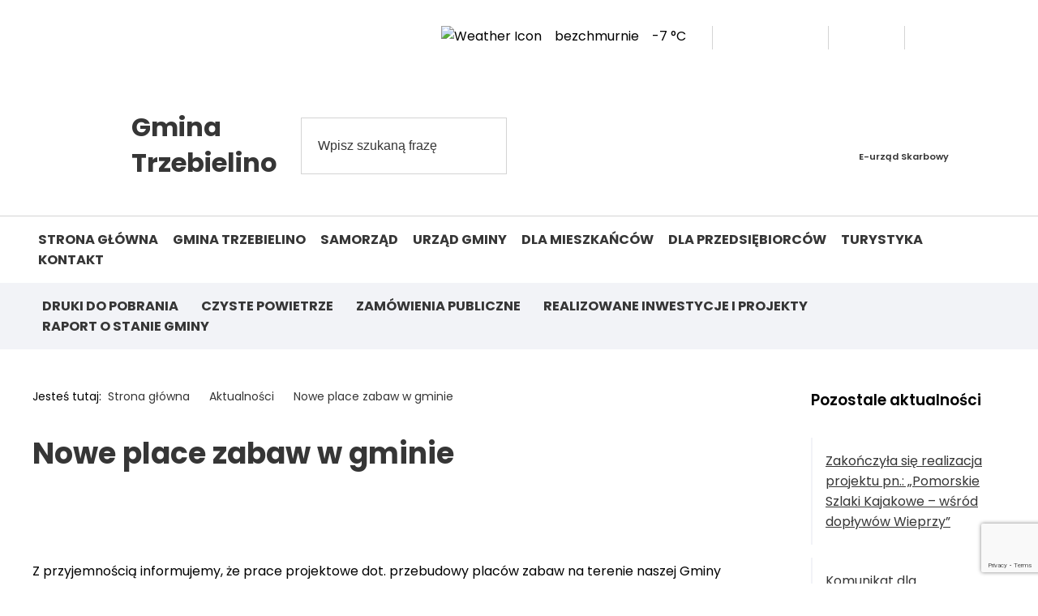

--- FILE ---
content_type: text/html; charset=UTF-8
request_url: https://trzebielino.pl/aktualnosci/nowe-place-zabaw-w-gminie/
body_size: 16837
content:
<!DOCTYPE html>

<html lang="pl-PL">

  <head>
  <meta charset="utf-8">
  <meta http-equiv="x-ua-compatible" content="ie=edge">
  <meta name="viewport" content="width=device-width, initial-scale=1">
  
          <meta property="og:image" content="https://trzebielino.pl/wp-content/uploads/2024/03/Wizualizacja-2-logo-16.jpg">
  
      <meta property="og:description" content="Z przyjemnością informujemy, że prace projektowe dot. przebudowy placów zabaw na terenie naszej Gminy dobiegły końca. Cała dokumentacja została złożona w Starostwie Powiatowym w celu weryfikacji jej poprawności. W każdym sołectwie już wkrótce powstaną nowoczesne a przede wszystkim bezpieczne place zabaw &#8211; nowe karuzele, huśtawki, linaria, zjeżdżalnie i wiele innych...">


  <title>
    Nowe place zabaw w gminie - Gmina Trzebielino  </title>

  <meta name='robots' content='max-image-preview:large' />
<link rel="alternate" title="oEmbed (JSON)" type="application/json+oembed" href="https://trzebielino.pl/wp-json/oembed/1.0/embed?url=https%3A%2F%2Ftrzebielino.pl%2Faktualnosci%2Fnowe-place-zabaw-w-gminie%2F" />
<link rel="alternate" title="oEmbed (XML)" type="text/xml+oembed" href="https://trzebielino.pl/wp-json/oembed/1.0/embed?url=https%3A%2F%2Ftrzebielino.pl%2Faktualnosci%2Fnowe-place-zabaw-w-gminie%2F&#038;format=xml" />
<style id='wp-img-auto-sizes-contain-inline-css' type='text/css'>
img:is([sizes=auto i],[sizes^="auto," i]){contain-intrinsic-size:3000px 1500px}
/*# sourceURL=wp-img-auto-sizes-contain-inline-css */
</style>
<style id='wp-block-paragraph-inline-css' type='text/css'>
.is-small-text{font-size:.875em}.is-regular-text{font-size:1em}.is-large-text{font-size:2.25em}.is-larger-text{font-size:3em}.has-drop-cap:not(:focus):first-letter{float:left;font-size:8.4em;font-style:normal;font-weight:100;line-height:.68;margin:.05em .1em 0 0;text-transform:uppercase}body.rtl .has-drop-cap:not(:focus):first-letter{float:none;margin-left:.1em}p.has-drop-cap.has-background{overflow:hidden}:root :where(p.has-background){padding:1.25em 2.375em}:where(p.has-text-color:not(.has-link-color)) a{color:inherit}p.has-text-align-left[style*="writing-mode:vertical-lr"],p.has-text-align-right[style*="writing-mode:vertical-rl"]{rotate:180deg}
/*# sourceURL=https://trzebielino.pl/wp-includes/blocks/paragraph/style.min.css */
</style>
<style id='wp-emoji-styles-inline-css' type='text/css'>

	img.wp-smiley, img.emoji {
		display: inline !important;
		border: none !important;
		box-shadow: none !important;
		height: 1em !important;
		width: 1em !important;
		margin: 0 0.07em !important;
		vertical-align: -0.1em !important;
		background: none !important;
		padding: 0 !important;
	}
/*# sourceURL=wp-emoji-styles-inline-css */
</style>
<style id='wp-block-library-inline-css' type='text/css'>
:root{--wp-block-synced-color:#7a00df;--wp-block-synced-color--rgb:122,0,223;--wp-bound-block-color:var(--wp-block-synced-color);--wp-editor-canvas-background:#ddd;--wp-admin-theme-color:#007cba;--wp-admin-theme-color--rgb:0,124,186;--wp-admin-theme-color-darker-10:#006ba1;--wp-admin-theme-color-darker-10--rgb:0,107,160.5;--wp-admin-theme-color-darker-20:#005a87;--wp-admin-theme-color-darker-20--rgb:0,90,135;--wp-admin-border-width-focus:2px}@media (min-resolution:192dpi){:root{--wp-admin-border-width-focus:1.5px}}.wp-element-button{cursor:pointer}:root .has-very-light-gray-background-color{background-color:#eee}:root .has-very-dark-gray-background-color{background-color:#313131}:root .has-very-light-gray-color{color:#eee}:root .has-very-dark-gray-color{color:#313131}:root .has-vivid-green-cyan-to-vivid-cyan-blue-gradient-background{background:linear-gradient(135deg,#00d084,#0693e3)}:root .has-purple-crush-gradient-background{background:linear-gradient(135deg,#34e2e4,#4721fb 50%,#ab1dfe)}:root .has-hazy-dawn-gradient-background{background:linear-gradient(135deg,#faaca8,#dad0ec)}:root .has-subdued-olive-gradient-background{background:linear-gradient(135deg,#fafae1,#67a671)}:root .has-atomic-cream-gradient-background{background:linear-gradient(135deg,#fdd79a,#004a59)}:root .has-nightshade-gradient-background{background:linear-gradient(135deg,#330968,#31cdcf)}:root .has-midnight-gradient-background{background:linear-gradient(135deg,#020381,#2874fc)}:root{--wp--preset--font-size--normal:16px;--wp--preset--font-size--huge:42px}.has-regular-font-size{font-size:1em}.has-larger-font-size{font-size:2.625em}.has-normal-font-size{font-size:var(--wp--preset--font-size--normal)}.has-huge-font-size{font-size:var(--wp--preset--font-size--huge)}.has-text-align-center{text-align:center}.has-text-align-left{text-align:left}.has-text-align-right{text-align:right}.has-fit-text{white-space:nowrap!important}#end-resizable-editor-section{display:none}.aligncenter{clear:both}.items-justified-left{justify-content:flex-start}.items-justified-center{justify-content:center}.items-justified-right{justify-content:flex-end}.items-justified-space-between{justify-content:space-between}.screen-reader-text{border:0;clip-path:inset(50%);height:1px;margin:-1px;overflow:hidden;padding:0;position:absolute;width:1px;word-wrap:normal!important}.screen-reader-text:focus{background-color:#ddd;clip-path:none;color:#444;display:block;font-size:1em;height:auto;left:5px;line-height:normal;padding:15px 23px 14px;text-decoration:none;top:5px;width:auto;z-index:100000}html :where(.has-border-color){border-style:solid}html :where([style*=border-top-color]){border-top-style:solid}html :where([style*=border-right-color]){border-right-style:solid}html :where([style*=border-bottom-color]){border-bottom-style:solid}html :where([style*=border-left-color]){border-left-style:solid}html :where([style*=border-width]){border-style:solid}html :where([style*=border-top-width]){border-top-style:solid}html :where([style*=border-right-width]){border-right-style:solid}html :where([style*=border-bottom-width]){border-bottom-style:solid}html :where([style*=border-left-width]){border-left-style:solid}html :where(img[class*=wp-image-]){height:auto;max-width:100%}:where(figure){margin:0 0 1em}html :where(.is-position-sticky){--wp-admin--admin-bar--position-offset:var(--wp-admin--admin-bar--height,0px)}@media screen and (max-width:600px){html :where(.is-position-sticky){--wp-admin--admin-bar--position-offset:0px}}

/*# sourceURL=wp-block-library-inline-css */
</style><style id='wp-block-gallery-inline-css' type='text/css'>
.blocks-gallery-grid:not(.has-nested-images),.wp-block-gallery:not(.has-nested-images){display:flex;flex-wrap:wrap;list-style-type:none;margin:0;padding:0}.blocks-gallery-grid:not(.has-nested-images) .blocks-gallery-image,.blocks-gallery-grid:not(.has-nested-images) .blocks-gallery-item,.wp-block-gallery:not(.has-nested-images) .blocks-gallery-image,.wp-block-gallery:not(.has-nested-images) .blocks-gallery-item{display:flex;flex-direction:column;flex-grow:1;justify-content:center;margin:0 1em 1em 0;position:relative;width:calc(50% - 1em)}.blocks-gallery-grid:not(.has-nested-images) .blocks-gallery-image:nth-of-type(2n),.blocks-gallery-grid:not(.has-nested-images) .blocks-gallery-item:nth-of-type(2n),.wp-block-gallery:not(.has-nested-images) .blocks-gallery-image:nth-of-type(2n),.wp-block-gallery:not(.has-nested-images) .blocks-gallery-item:nth-of-type(2n){margin-right:0}.blocks-gallery-grid:not(.has-nested-images) .blocks-gallery-image figure,.blocks-gallery-grid:not(.has-nested-images) .blocks-gallery-item figure,.wp-block-gallery:not(.has-nested-images) .blocks-gallery-image figure,.wp-block-gallery:not(.has-nested-images) .blocks-gallery-item figure{align-items:flex-end;display:flex;height:100%;justify-content:flex-start;margin:0}.blocks-gallery-grid:not(.has-nested-images) .blocks-gallery-image img,.blocks-gallery-grid:not(.has-nested-images) .blocks-gallery-item img,.wp-block-gallery:not(.has-nested-images) .blocks-gallery-image img,.wp-block-gallery:not(.has-nested-images) .blocks-gallery-item img{display:block;height:auto;max-width:100%;width:auto}.blocks-gallery-grid:not(.has-nested-images) .blocks-gallery-image figcaption,.blocks-gallery-grid:not(.has-nested-images) .blocks-gallery-item figcaption,.wp-block-gallery:not(.has-nested-images) .blocks-gallery-image figcaption,.wp-block-gallery:not(.has-nested-images) .blocks-gallery-item figcaption{background:linear-gradient(0deg,#000000b3,#0000004d 70%,#0000);bottom:0;box-sizing:border-box;color:#fff;font-size:.8em;margin:0;max-height:100%;overflow:auto;padding:3em .77em .7em;position:absolute;text-align:center;width:100%;z-index:2}.blocks-gallery-grid:not(.has-nested-images) .blocks-gallery-image figcaption img,.blocks-gallery-grid:not(.has-nested-images) .blocks-gallery-item figcaption img,.wp-block-gallery:not(.has-nested-images) .blocks-gallery-image figcaption img,.wp-block-gallery:not(.has-nested-images) .blocks-gallery-item figcaption img{display:inline}.blocks-gallery-grid:not(.has-nested-images) figcaption,.wp-block-gallery:not(.has-nested-images) figcaption{flex-grow:1}.blocks-gallery-grid:not(.has-nested-images).is-cropped .blocks-gallery-image a,.blocks-gallery-grid:not(.has-nested-images).is-cropped .blocks-gallery-image img,.blocks-gallery-grid:not(.has-nested-images).is-cropped .blocks-gallery-item a,.blocks-gallery-grid:not(.has-nested-images).is-cropped .blocks-gallery-item img,.wp-block-gallery:not(.has-nested-images).is-cropped .blocks-gallery-image a,.wp-block-gallery:not(.has-nested-images).is-cropped .blocks-gallery-image img,.wp-block-gallery:not(.has-nested-images).is-cropped .blocks-gallery-item a,.wp-block-gallery:not(.has-nested-images).is-cropped .blocks-gallery-item img{flex:1;height:100%;object-fit:cover;width:100%}.blocks-gallery-grid:not(.has-nested-images).columns-1 .blocks-gallery-image,.blocks-gallery-grid:not(.has-nested-images).columns-1 .blocks-gallery-item,.wp-block-gallery:not(.has-nested-images).columns-1 .blocks-gallery-image,.wp-block-gallery:not(.has-nested-images).columns-1 .blocks-gallery-item{margin-right:0;width:100%}@media (min-width:600px){.blocks-gallery-grid:not(.has-nested-images).columns-3 .blocks-gallery-image,.blocks-gallery-grid:not(.has-nested-images).columns-3 .blocks-gallery-item,.wp-block-gallery:not(.has-nested-images).columns-3 .blocks-gallery-image,.wp-block-gallery:not(.has-nested-images).columns-3 .blocks-gallery-item{margin-right:1em;width:calc(33.33333% - .66667em)}.blocks-gallery-grid:not(.has-nested-images).columns-4 .blocks-gallery-image,.blocks-gallery-grid:not(.has-nested-images).columns-4 .blocks-gallery-item,.wp-block-gallery:not(.has-nested-images).columns-4 .blocks-gallery-image,.wp-block-gallery:not(.has-nested-images).columns-4 .blocks-gallery-item{margin-right:1em;width:calc(25% - .75em)}.blocks-gallery-grid:not(.has-nested-images).columns-5 .blocks-gallery-image,.blocks-gallery-grid:not(.has-nested-images).columns-5 .blocks-gallery-item,.wp-block-gallery:not(.has-nested-images).columns-5 .blocks-gallery-image,.wp-block-gallery:not(.has-nested-images).columns-5 .blocks-gallery-item{margin-right:1em;width:calc(20% - .8em)}.blocks-gallery-grid:not(.has-nested-images).columns-6 .blocks-gallery-image,.blocks-gallery-grid:not(.has-nested-images).columns-6 .blocks-gallery-item,.wp-block-gallery:not(.has-nested-images).columns-6 .blocks-gallery-image,.wp-block-gallery:not(.has-nested-images).columns-6 .blocks-gallery-item{margin-right:1em;width:calc(16.66667% - .83333em)}.blocks-gallery-grid:not(.has-nested-images).columns-7 .blocks-gallery-image,.blocks-gallery-grid:not(.has-nested-images).columns-7 .blocks-gallery-item,.wp-block-gallery:not(.has-nested-images).columns-7 .blocks-gallery-image,.wp-block-gallery:not(.has-nested-images).columns-7 .blocks-gallery-item{margin-right:1em;width:calc(14.28571% - .85714em)}.blocks-gallery-grid:not(.has-nested-images).columns-8 .blocks-gallery-image,.blocks-gallery-grid:not(.has-nested-images).columns-8 .blocks-gallery-item,.wp-block-gallery:not(.has-nested-images).columns-8 .blocks-gallery-image,.wp-block-gallery:not(.has-nested-images).columns-8 .blocks-gallery-item{margin-right:1em;width:calc(12.5% - .875em)}.blocks-gallery-grid:not(.has-nested-images).columns-1 .blocks-gallery-image:nth-of-type(1n),.blocks-gallery-grid:not(.has-nested-images).columns-1 .blocks-gallery-item:nth-of-type(1n),.blocks-gallery-grid:not(.has-nested-images).columns-2 .blocks-gallery-image:nth-of-type(2n),.blocks-gallery-grid:not(.has-nested-images).columns-2 .blocks-gallery-item:nth-of-type(2n),.blocks-gallery-grid:not(.has-nested-images).columns-3 .blocks-gallery-image:nth-of-type(3n),.blocks-gallery-grid:not(.has-nested-images).columns-3 .blocks-gallery-item:nth-of-type(3n),.blocks-gallery-grid:not(.has-nested-images).columns-4 .blocks-gallery-image:nth-of-type(4n),.blocks-gallery-grid:not(.has-nested-images).columns-4 .blocks-gallery-item:nth-of-type(4n),.blocks-gallery-grid:not(.has-nested-images).columns-5 .blocks-gallery-image:nth-of-type(5n),.blocks-gallery-grid:not(.has-nested-images).columns-5 .blocks-gallery-item:nth-of-type(5n),.blocks-gallery-grid:not(.has-nested-images).columns-6 .blocks-gallery-image:nth-of-type(6n),.blocks-gallery-grid:not(.has-nested-images).columns-6 .blocks-gallery-item:nth-of-type(6n),.blocks-gallery-grid:not(.has-nested-images).columns-7 .blocks-gallery-image:nth-of-type(7n),.blocks-gallery-grid:not(.has-nested-images).columns-7 .blocks-gallery-item:nth-of-type(7n),.blocks-gallery-grid:not(.has-nested-images).columns-8 .blocks-gallery-image:nth-of-type(8n),.blocks-gallery-grid:not(.has-nested-images).columns-8 .blocks-gallery-item:nth-of-type(8n),.wp-block-gallery:not(.has-nested-images).columns-1 .blocks-gallery-image:nth-of-type(1n),.wp-block-gallery:not(.has-nested-images).columns-1 .blocks-gallery-item:nth-of-type(1n),.wp-block-gallery:not(.has-nested-images).columns-2 .blocks-gallery-image:nth-of-type(2n),.wp-block-gallery:not(.has-nested-images).columns-2 .blocks-gallery-item:nth-of-type(2n),.wp-block-gallery:not(.has-nested-images).columns-3 .blocks-gallery-image:nth-of-type(3n),.wp-block-gallery:not(.has-nested-images).columns-3 .blocks-gallery-item:nth-of-type(3n),.wp-block-gallery:not(.has-nested-images).columns-4 .blocks-gallery-image:nth-of-type(4n),.wp-block-gallery:not(.has-nested-images).columns-4 .blocks-gallery-item:nth-of-type(4n),.wp-block-gallery:not(.has-nested-images).columns-5 .blocks-gallery-image:nth-of-type(5n),.wp-block-gallery:not(.has-nested-images).columns-5 .blocks-gallery-item:nth-of-type(5n),.wp-block-gallery:not(.has-nested-images).columns-6 .blocks-gallery-image:nth-of-type(6n),.wp-block-gallery:not(.has-nested-images).columns-6 .blocks-gallery-item:nth-of-type(6n),.wp-block-gallery:not(.has-nested-images).columns-7 .blocks-gallery-image:nth-of-type(7n),.wp-block-gallery:not(.has-nested-images).columns-7 .blocks-gallery-item:nth-of-type(7n),.wp-block-gallery:not(.has-nested-images).columns-8 .blocks-gallery-image:nth-of-type(8n),.wp-block-gallery:not(.has-nested-images).columns-8 .blocks-gallery-item:nth-of-type(8n){margin-right:0}}.blocks-gallery-grid:not(.has-nested-images) .blocks-gallery-image:last-child,.blocks-gallery-grid:not(.has-nested-images) .blocks-gallery-item:last-child,.wp-block-gallery:not(.has-nested-images) .blocks-gallery-image:last-child,.wp-block-gallery:not(.has-nested-images) .blocks-gallery-item:last-child{margin-right:0}.blocks-gallery-grid:not(.has-nested-images).alignleft,.blocks-gallery-grid:not(.has-nested-images).alignright,.wp-block-gallery:not(.has-nested-images).alignleft,.wp-block-gallery:not(.has-nested-images).alignright{max-width:420px;width:100%}.blocks-gallery-grid:not(.has-nested-images).aligncenter .blocks-gallery-item figure,.wp-block-gallery:not(.has-nested-images).aligncenter .blocks-gallery-item figure{justify-content:center}.wp-block-gallery:not(.is-cropped) .blocks-gallery-item{align-self:flex-start}figure.wp-block-gallery.has-nested-images{align-items:normal}.wp-block-gallery.has-nested-images figure.wp-block-image:not(#individual-image){margin:0;width:calc(50% - var(--wp--style--unstable-gallery-gap, 16px)/2)}.wp-block-gallery.has-nested-images figure.wp-block-image{box-sizing:border-box;display:flex;flex-direction:column;flex-grow:1;justify-content:center;max-width:100%;position:relative}.wp-block-gallery.has-nested-images figure.wp-block-image>a,.wp-block-gallery.has-nested-images figure.wp-block-image>div{flex-direction:column;flex-grow:1;margin:0}.wp-block-gallery.has-nested-images figure.wp-block-image img{display:block;height:auto;max-width:100%!important;width:auto}.wp-block-gallery.has-nested-images figure.wp-block-image figcaption,.wp-block-gallery.has-nested-images figure.wp-block-image:has(figcaption):before{bottom:0;left:0;max-height:100%;position:absolute;right:0}.wp-block-gallery.has-nested-images figure.wp-block-image:has(figcaption):before{backdrop-filter:blur(3px);content:"";height:100%;-webkit-mask-image:linear-gradient(0deg,#000 20%,#0000);mask-image:linear-gradient(0deg,#000 20%,#0000);max-height:40%;pointer-events:none}.wp-block-gallery.has-nested-images figure.wp-block-image figcaption{box-sizing:border-box;color:#fff;font-size:13px;margin:0;overflow:auto;padding:1em;text-align:center;text-shadow:0 0 1.5px #000}.wp-block-gallery.has-nested-images figure.wp-block-image figcaption::-webkit-scrollbar{height:12px;width:12px}.wp-block-gallery.has-nested-images figure.wp-block-image figcaption::-webkit-scrollbar-track{background-color:initial}.wp-block-gallery.has-nested-images figure.wp-block-image figcaption::-webkit-scrollbar-thumb{background-clip:padding-box;background-color:initial;border:3px solid #0000;border-radius:8px}.wp-block-gallery.has-nested-images figure.wp-block-image figcaption:focus-within::-webkit-scrollbar-thumb,.wp-block-gallery.has-nested-images figure.wp-block-image figcaption:focus::-webkit-scrollbar-thumb,.wp-block-gallery.has-nested-images figure.wp-block-image figcaption:hover::-webkit-scrollbar-thumb{background-color:#fffc}.wp-block-gallery.has-nested-images figure.wp-block-image figcaption{scrollbar-color:#0000 #0000;scrollbar-gutter:stable both-edges;scrollbar-width:thin}.wp-block-gallery.has-nested-images figure.wp-block-image figcaption:focus,.wp-block-gallery.has-nested-images figure.wp-block-image figcaption:focus-within,.wp-block-gallery.has-nested-images figure.wp-block-image figcaption:hover{scrollbar-color:#fffc #0000}.wp-block-gallery.has-nested-images figure.wp-block-image figcaption{will-change:transform}@media (hover:none){.wp-block-gallery.has-nested-images figure.wp-block-image figcaption{scrollbar-color:#fffc #0000}}.wp-block-gallery.has-nested-images figure.wp-block-image figcaption{background:linear-gradient(0deg,#0006,#0000)}.wp-block-gallery.has-nested-images figure.wp-block-image figcaption img{display:inline}.wp-block-gallery.has-nested-images figure.wp-block-image figcaption a{color:inherit}.wp-block-gallery.has-nested-images figure.wp-block-image.has-custom-border img{box-sizing:border-box}.wp-block-gallery.has-nested-images figure.wp-block-image.has-custom-border>a,.wp-block-gallery.has-nested-images figure.wp-block-image.has-custom-border>div,.wp-block-gallery.has-nested-images figure.wp-block-image.is-style-rounded>a,.wp-block-gallery.has-nested-images figure.wp-block-image.is-style-rounded>div{flex:1 1 auto}.wp-block-gallery.has-nested-images figure.wp-block-image.has-custom-border figcaption,.wp-block-gallery.has-nested-images figure.wp-block-image.is-style-rounded figcaption{background:none;color:inherit;flex:initial;margin:0;padding:10px 10px 9px;position:relative;text-shadow:none}.wp-block-gallery.has-nested-images figure.wp-block-image.has-custom-border:before,.wp-block-gallery.has-nested-images figure.wp-block-image.is-style-rounded:before{content:none}.wp-block-gallery.has-nested-images figcaption{flex-basis:100%;flex-grow:1;text-align:center}.wp-block-gallery.has-nested-images:not(.is-cropped) figure.wp-block-image:not(#individual-image){margin-bottom:auto;margin-top:0}.wp-block-gallery.has-nested-images.is-cropped figure.wp-block-image:not(#individual-image){align-self:inherit}.wp-block-gallery.has-nested-images.is-cropped figure.wp-block-image:not(#individual-image)>a,.wp-block-gallery.has-nested-images.is-cropped figure.wp-block-image:not(#individual-image)>div:not(.components-drop-zone){display:flex}.wp-block-gallery.has-nested-images.is-cropped figure.wp-block-image:not(#individual-image) a,.wp-block-gallery.has-nested-images.is-cropped figure.wp-block-image:not(#individual-image) img{flex:1 0 0%;height:100%;object-fit:cover;width:100%}.wp-block-gallery.has-nested-images.columns-1 figure.wp-block-image:not(#individual-image){width:100%}@media (min-width:600px){.wp-block-gallery.has-nested-images.columns-3 figure.wp-block-image:not(#individual-image){width:calc(33.33333% - var(--wp--style--unstable-gallery-gap, 16px)*.66667)}.wp-block-gallery.has-nested-images.columns-4 figure.wp-block-image:not(#individual-image){width:calc(25% - var(--wp--style--unstable-gallery-gap, 16px)*.75)}.wp-block-gallery.has-nested-images.columns-5 figure.wp-block-image:not(#individual-image){width:calc(20% - var(--wp--style--unstable-gallery-gap, 16px)*.8)}.wp-block-gallery.has-nested-images.columns-6 figure.wp-block-image:not(#individual-image){width:calc(16.66667% - var(--wp--style--unstable-gallery-gap, 16px)*.83333)}.wp-block-gallery.has-nested-images.columns-7 figure.wp-block-image:not(#individual-image){width:calc(14.28571% - var(--wp--style--unstable-gallery-gap, 16px)*.85714)}.wp-block-gallery.has-nested-images.columns-8 figure.wp-block-image:not(#individual-image){width:calc(12.5% - var(--wp--style--unstable-gallery-gap, 16px)*.875)}.wp-block-gallery.has-nested-images.columns-default figure.wp-block-image:not(#individual-image){width:calc(33.33% - var(--wp--style--unstable-gallery-gap, 16px)*.66667)}.wp-block-gallery.has-nested-images.columns-default figure.wp-block-image:not(#individual-image):first-child:nth-last-child(2),.wp-block-gallery.has-nested-images.columns-default figure.wp-block-image:not(#individual-image):first-child:nth-last-child(2)~figure.wp-block-image:not(#individual-image){width:calc(50% - var(--wp--style--unstable-gallery-gap, 16px)*.5)}.wp-block-gallery.has-nested-images.columns-default figure.wp-block-image:not(#individual-image):first-child:last-child{width:100%}}.wp-block-gallery.has-nested-images.alignleft,.wp-block-gallery.has-nested-images.alignright{max-width:420px;width:100%}.wp-block-gallery.has-nested-images.aligncenter{justify-content:center}
/*# sourceURL=https://trzebielino.pl/wp-includes/blocks/gallery/style.min.css */
</style>
<style id='wp-block-image-inline-css' type='text/css'>
.wp-block-image>a,.wp-block-image>figure>a{display:inline-block}.wp-block-image img{box-sizing:border-box;height:auto;max-width:100%;vertical-align:bottom}@media not (prefers-reduced-motion){.wp-block-image img.hide{visibility:hidden}.wp-block-image img.show{animation:show-content-image .4s}}.wp-block-image[style*=border-radius] img,.wp-block-image[style*=border-radius]>a{border-radius:inherit}.wp-block-image.has-custom-border img{box-sizing:border-box}.wp-block-image.aligncenter{text-align:center}.wp-block-image.alignfull>a,.wp-block-image.alignwide>a{width:100%}.wp-block-image.alignfull img,.wp-block-image.alignwide img{height:auto;width:100%}.wp-block-image .aligncenter,.wp-block-image .alignleft,.wp-block-image .alignright,.wp-block-image.aligncenter,.wp-block-image.alignleft,.wp-block-image.alignright{display:table}.wp-block-image .aligncenter>figcaption,.wp-block-image .alignleft>figcaption,.wp-block-image .alignright>figcaption,.wp-block-image.aligncenter>figcaption,.wp-block-image.alignleft>figcaption,.wp-block-image.alignright>figcaption{caption-side:bottom;display:table-caption}.wp-block-image .alignleft{float:left;margin:.5em 1em .5em 0}.wp-block-image .alignright{float:right;margin:.5em 0 .5em 1em}.wp-block-image .aligncenter{margin-left:auto;margin-right:auto}.wp-block-image :where(figcaption){margin-bottom:1em;margin-top:.5em}.wp-block-image.is-style-circle-mask img{border-radius:9999px}@supports ((-webkit-mask-image:none) or (mask-image:none)) or (-webkit-mask-image:none){.wp-block-image.is-style-circle-mask img{border-radius:0;-webkit-mask-image:url('data:image/svg+xml;utf8,<svg viewBox="0 0 100 100" xmlns="http://www.w3.org/2000/svg"><circle cx="50" cy="50" r="50"/></svg>');mask-image:url('data:image/svg+xml;utf8,<svg viewBox="0 0 100 100" xmlns="http://www.w3.org/2000/svg"><circle cx="50" cy="50" r="50"/></svg>');mask-mode:alpha;-webkit-mask-position:center;mask-position:center;-webkit-mask-repeat:no-repeat;mask-repeat:no-repeat;-webkit-mask-size:contain;mask-size:contain}}:root :where(.wp-block-image.is-style-rounded img,.wp-block-image .is-style-rounded img){border-radius:9999px}.wp-block-image figure{margin:0}.wp-lightbox-container{display:flex;flex-direction:column;position:relative}.wp-lightbox-container img{cursor:zoom-in}.wp-lightbox-container img:hover+button{opacity:1}.wp-lightbox-container button{align-items:center;backdrop-filter:blur(16px) saturate(180%);background-color:#5a5a5a40;border:none;border-radius:4px;cursor:zoom-in;display:flex;height:20px;justify-content:center;opacity:0;padding:0;position:absolute;right:16px;text-align:center;top:16px;width:20px;z-index:100}@media not (prefers-reduced-motion){.wp-lightbox-container button{transition:opacity .2s ease}}.wp-lightbox-container button:focus-visible{outline:3px auto #5a5a5a40;outline:3px auto -webkit-focus-ring-color;outline-offset:3px}.wp-lightbox-container button:hover{cursor:pointer;opacity:1}.wp-lightbox-container button:focus{opacity:1}.wp-lightbox-container button:focus,.wp-lightbox-container button:hover,.wp-lightbox-container button:not(:hover):not(:active):not(.has-background){background-color:#5a5a5a40;border:none}.wp-lightbox-overlay{box-sizing:border-box;cursor:zoom-out;height:100vh;left:0;overflow:hidden;position:fixed;top:0;visibility:hidden;width:100%;z-index:100000}.wp-lightbox-overlay .close-button{align-items:center;cursor:pointer;display:flex;justify-content:center;min-height:40px;min-width:40px;padding:0;position:absolute;right:calc(env(safe-area-inset-right) + 16px);top:calc(env(safe-area-inset-top) + 16px);z-index:5000000}.wp-lightbox-overlay .close-button:focus,.wp-lightbox-overlay .close-button:hover,.wp-lightbox-overlay .close-button:not(:hover):not(:active):not(.has-background){background:none;border:none}.wp-lightbox-overlay .lightbox-image-container{height:var(--wp--lightbox-container-height);left:50%;overflow:hidden;position:absolute;top:50%;transform:translate(-50%,-50%);transform-origin:top left;width:var(--wp--lightbox-container-width);z-index:9999999999}.wp-lightbox-overlay .wp-block-image{align-items:center;box-sizing:border-box;display:flex;height:100%;justify-content:center;margin:0;position:relative;transform-origin:0 0;width:100%;z-index:3000000}.wp-lightbox-overlay .wp-block-image img{height:var(--wp--lightbox-image-height);min-height:var(--wp--lightbox-image-height);min-width:var(--wp--lightbox-image-width);width:var(--wp--lightbox-image-width)}.wp-lightbox-overlay .wp-block-image figcaption{display:none}.wp-lightbox-overlay button{background:none;border:none}.wp-lightbox-overlay .scrim{background-color:#fff;height:100%;opacity:.9;position:absolute;width:100%;z-index:2000000}.wp-lightbox-overlay.active{visibility:visible}@media not (prefers-reduced-motion){.wp-lightbox-overlay.active{animation:turn-on-visibility .25s both}.wp-lightbox-overlay.active img{animation:turn-on-visibility .35s both}.wp-lightbox-overlay.show-closing-animation:not(.active){animation:turn-off-visibility .35s both}.wp-lightbox-overlay.show-closing-animation:not(.active) img{animation:turn-off-visibility .25s both}.wp-lightbox-overlay.zoom.active{animation:none;opacity:1;visibility:visible}.wp-lightbox-overlay.zoom.active .lightbox-image-container{animation:lightbox-zoom-in .4s}.wp-lightbox-overlay.zoom.active .lightbox-image-container img{animation:none}.wp-lightbox-overlay.zoom.active .scrim{animation:turn-on-visibility .4s forwards}.wp-lightbox-overlay.zoom.show-closing-animation:not(.active){animation:none}.wp-lightbox-overlay.zoom.show-closing-animation:not(.active) .lightbox-image-container{animation:lightbox-zoom-out .4s}.wp-lightbox-overlay.zoom.show-closing-animation:not(.active) .lightbox-image-container img{animation:none}.wp-lightbox-overlay.zoom.show-closing-animation:not(.active) .scrim{animation:turn-off-visibility .4s forwards}}@keyframes show-content-image{0%{visibility:hidden}99%{visibility:hidden}to{visibility:visible}}@keyframes turn-on-visibility{0%{opacity:0}to{opacity:1}}@keyframes turn-off-visibility{0%{opacity:1;visibility:visible}99%{opacity:0;visibility:visible}to{opacity:0;visibility:hidden}}@keyframes lightbox-zoom-in{0%{transform:translate(calc((-100vw + var(--wp--lightbox-scrollbar-width))/2 + var(--wp--lightbox-initial-left-position)),calc(-50vh + var(--wp--lightbox-initial-top-position))) scale(var(--wp--lightbox-scale))}to{transform:translate(-50%,-50%) scale(1)}}@keyframes lightbox-zoom-out{0%{transform:translate(-50%,-50%) scale(1);visibility:visible}99%{visibility:visible}to{transform:translate(calc((-100vw + var(--wp--lightbox-scrollbar-width))/2 + var(--wp--lightbox-initial-left-position)),calc(-50vh + var(--wp--lightbox-initial-top-position))) scale(var(--wp--lightbox-scale));visibility:hidden}}
/*# sourceURL=https://trzebielino.pl/wp-includes/blocks/image/style.min.css */
</style>
<style id='global-styles-inline-css' type='text/css'>
:root{--wp--preset--aspect-ratio--square: 1;--wp--preset--aspect-ratio--4-3: 4/3;--wp--preset--aspect-ratio--3-4: 3/4;--wp--preset--aspect-ratio--3-2: 3/2;--wp--preset--aspect-ratio--2-3: 2/3;--wp--preset--aspect-ratio--16-9: 16/9;--wp--preset--aspect-ratio--9-16: 9/16;--wp--preset--color--black: #000000;--wp--preset--color--cyan-bluish-gray: #abb8c3;--wp--preset--color--white: #ffffff;--wp--preset--color--pale-pink: #f78da7;--wp--preset--color--vivid-red: #cf2e2e;--wp--preset--color--luminous-vivid-orange: #ff6900;--wp--preset--color--luminous-vivid-amber: #fcb900;--wp--preset--color--light-green-cyan: #7bdcb5;--wp--preset--color--vivid-green-cyan: #00d084;--wp--preset--color--pale-cyan-blue: #8ed1fc;--wp--preset--color--vivid-cyan-blue: #0693e3;--wp--preset--color--vivid-purple: #9b51e0;--wp--preset--gradient--vivid-cyan-blue-to-vivid-purple: linear-gradient(135deg,rgb(6,147,227) 0%,rgb(155,81,224) 100%);--wp--preset--gradient--light-green-cyan-to-vivid-green-cyan: linear-gradient(135deg,rgb(122,220,180) 0%,rgb(0,208,130) 100%);--wp--preset--gradient--luminous-vivid-amber-to-luminous-vivid-orange: linear-gradient(135deg,rgb(252,185,0) 0%,rgb(255,105,0) 100%);--wp--preset--gradient--luminous-vivid-orange-to-vivid-red: linear-gradient(135deg,rgb(255,105,0) 0%,rgb(207,46,46) 100%);--wp--preset--gradient--very-light-gray-to-cyan-bluish-gray: linear-gradient(135deg,rgb(238,238,238) 0%,rgb(169,184,195) 100%);--wp--preset--gradient--cool-to-warm-spectrum: linear-gradient(135deg,rgb(74,234,220) 0%,rgb(151,120,209) 20%,rgb(207,42,186) 40%,rgb(238,44,130) 60%,rgb(251,105,98) 80%,rgb(254,248,76) 100%);--wp--preset--gradient--blush-light-purple: linear-gradient(135deg,rgb(255,206,236) 0%,rgb(152,150,240) 100%);--wp--preset--gradient--blush-bordeaux: linear-gradient(135deg,rgb(254,205,165) 0%,rgb(254,45,45) 50%,rgb(107,0,62) 100%);--wp--preset--gradient--luminous-dusk: linear-gradient(135deg,rgb(255,203,112) 0%,rgb(199,81,192) 50%,rgb(65,88,208) 100%);--wp--preset--gradient--pale-ocean: linear-gradient(135deg,rgb(255,245,203) 0%,rgb(182,227,212) 50%,rgb(51,167,181) 100%);--wp--preset--gradient--electric-grass: linear-gradient(135deg,rgb(202,248,128) 0%,rgb(113,206,126) 100%);--wp--preset--gradient--midnight: linear-gradient(135deg,rgb(2,3,129) 0%,rgb(40,116,252) 100%);--wp--preset--font-size--small: 13px;--wp--preset--font-size--medium: 20px;--wp--preset--font-size--large: 36px;--wp--preset--font-size--x-large: 42px;--wp--preset--spacing--20: 0.44rem;--wp--preset--spacing--30: 0.67rem;--wp--preset--spacing--40: 1rem;--wp--preset--spacing--50: 1.5rem;--wp--preset--spacing--60: 2.25rem;--wp--preset--spacing--70: 3.38rem;--wp--preset--spacing--80: 5.06rem;--wp--preset--shadow--natural: 6px 6px 9px rgba(0, 0, 0, 0.2);--wp--preset--shadow--deep: 12px 12px 50px rgba(0, 0, 0, 0.4);--wp--preset--shadow--sharp: 6px 6px 0px rgba(0, 0, 0, 0.2);--wp--preset--shadow--outlined: 6px 6px 0px -3px rgb(255, 255, 255), 6px 6px rgb(0, 0, 0);--wp--preset--shadow--crisp: 6px 6px 0px rgb(0, 0, 0);}:where(.is-layout-flex){gap: 0.5em;}:where(.is-layout-grid){gap: 0.5em;}body .is-layout-flex{display: flex;}.is-layout-flex{flex-wrap: wrap;align-items: center;}.is-layout-flex > :is(*, div){margin: 0;}body .is-layout-grid{display: grid;}.is-layout-grid > :is(*, div){margin: 0;}:where(.wp-block-columns.is-layout-flex){gap: 2em;}:where(.wp-block-columns.is-layout-grid){gap: 2em;}:where(.wp-block-post-template.is-layout-flex){gap: 1.25em;}:where(.wp-block-post-template.is-layout-grid){gap: 1.25em;}.has-black-color{color: var(--wp--preset--color--black) !important;}.has-cyan-bluish-gray-color{color: var(--wp--preset--color--cyan-bluish-gray) !important;}.has-white-color{color: var(--wp--preset--color--white) !important;}.has-pale-pink-color{color: var(--wp--preset--color--pale-pink) !important;}.has-vivid-red-color{color: var(--wp--preset--color--vivid-red) !important;}.has-luminous-vivid-orange-color{color: var(--wp--preset--color--luminous-vivid-orange) !important;}.has-luminous-vivid-amber-color{color: var(--wp--preset--color--luminous-vivid-amber) !important;}.has-light-green-cyan-color{color: var(--wp--preset--color--light-green-cyan) !important;}.has-vivid-green-cyan-color{color: var(--wp--preset--color--vivid-green-cyan) !important;}.has-pale-cyan-blue-color{color: var(--wp--preset--color--pale-cyan-blue) !important;}.has-vivid-cyan-blue-color{color: var(--wp--preset--color--vivid-cyan-blue) !important;}.has-vivid-purple-color{color: var(--wp--preset--color--vivid-purple) !important;}.has-black-background-color{background-color: var(--wp--preset--color--black) !important;}.has-cyan-bluish-gray-background-color{background-color: var(--wp--preset--color--cyan-bluish-gray) !important;}.has-white-background-color{background-color: var(--wp--preset--color--white) !important;}.has-pale-pink-background-color{background-color: var(--wp--preset--color--pale-pink) !important;}.has-vivid-red-background-color{background-color: var(--wp--preset--color--vivid-red) !important;}.has-luminous-vivid-orange-background-color{background-color: var(--wp--preset--color--luminous-vivid-orange) !important;}.has-luminous-vivid-amber-background-color{background-color: var(--wp--preset--color--luminous-vivid-amber) !important;}.has-light-green-cyan-background-color{background-color: var(--wp--preset--color--light-green-cyan) !important;}.has-vivid-green-cyan-background-color{background-color: var(--wp--preset--color--vivid-green-cyan) !important;}.has-pale-cyan-blue-background-color{background-color: var(--wp--preset--color--pale-cyan-blue) !important;}.has-vivid-cyan-blue-background-color{background-color: var(--wp--preset--color--vivid-cyan-blue) !important;}.has-vivid-purple-background-color{background-color: var(--wp--preset--color--vivid-purple) !important;}.has-black-border-color{border-color: var(--wp--preset--color--black) !important;}.has-cyan-bluish-gray-border-color{border-color: var(--wp--preset--color--cyan-bluish-gray) !important;}.has-white-border-color{border-color: var(--wp--preset--color--white) !important;}.has-pale-pink-border-color{border-color: var(--wp--preset--color--pale-pink) !important;}.has-vivid-red-border-color{border-color: var(--wp--preset--color--vivid-red) !important;}.has-luminous-vivid-orange-border-color{border-color: var(--wp--preset--color--luminous-vivid-orange) !important;}.has-luminous-vivid-amber-border-color{border-color: var(--wp--preset--color--luminous-vivid-amber) !important;}.has-light-green-cyan-border-color{border-color: var(--wp--preset--color--light-green-cyan) !important;}.has-vivid-green-cyan-border-color{border-color: var(--wp--preset--color--vivid-green-cyan) !important;}.has-pale-cyan-blue-border-color{border-color: var(--wp--preset--color--pale-cyan-blue) !important;}.has-vivid-cyan-blue-border-color{border-color: var(--wp--preset--color--vivid-cyan-blue) !important;}.has-vivid-purple-border-color{border-color: var(--wp--preset--color--vivid-purple) !important;}.has-vivid-cyan-blue-to-vivid-purple-gradient-background{background: var(--wp--preset--gradient--vivid-cyan-blue-to-vivid-purple) !important;}.has-light-green-cyan-to-vivid-green-cyan-gradient-background{background: var(--wp--preset--gradient--light-green-cyan-to-vivid-green-cyan) !important;}.has-luminous-vivid-amber-to-luminous-vivid-orange-gradient-background{background: var(--wp--preset--gradient--luminous-vivid-amber-to-luminous-vivid-orange) !important;}.has-luminous-vivid-orange-to-vivid-red-gradient-background{background: var(--wp--preset--gradient--luminous-vivid-orange-to-vivid-red) !important;}.has-very-light-gray-to-cyan-bluish-gray-gradient-background{background: var(--wp--preset--gradient--very-light-gray-to-cyan-bluish-gray) !important;}.has-cool-to-warm-spectrum-gradient-background{background: var(--wp--preset--gradient--cool-to-warm-spectrum) !important;}.has-blush-light-purple-gradient-background{background: var(--wp--preset--gradient--blush-light-purple) !important;}.has-blush-bordeaux-gradient-background{background: var(--wp--preset--gradient--blush-bordeaux) !important;}.has-luminous-dusk-gradient-background{background: var(--wp--preset--gradient--luminous-dusk) !important;}.has-pale-ocean-gradient-background{background: var(--wp--preset--gradient--pale-ocean) !important;}.has-electric-grass-gradient-background{background: var(--wp--preset--gradient--electric-grass) !important;}.has-midnight-gradient-background{background: var(--wp--preset--gradient--midnight) !important;}.has-small-font-size{font-size: var(--wp--preset--font-size--small) !important;}.has-medium-font-size{font-size: var(--wp--preset--font-size--medium) !important;}.has-large-font-size{font-size: var(--wp--preset--font-size--large) !important;}.has-x-large-font-size{font-size: var(--wp--preset--font-size--x-large) !important;}
/*# sourceURL=global-styles-inline-css */
</style>
<style id='core-block-supports-inline-css' type='text/css'>
.wp-block-gallery.wp-block-gallery-1{--wp--style--unstable-gallery-gap:var( --wp--style--gallery-gap-default, var( --gallery-block--gutter-size, var( --wp--style--block-gap, 0.5em ) ) );gap:var( --wp--style--gallery-gap-default, var( --gallery-block--gutter-size, var( --wp--style--block-gap, 0.5em ) ) );}
/*# sourceURL=core-block-supports-inline-css */
</style>

<style id='classic-theme-styles-inline-css' type='text/css'>
/*! This file is auto-generated */
.wp-block-button__link{color:#fff;background-color:#32373c;border-radius:9999px;box-shadow:none;text-decoration:none;padding:calc(.667em + 2px) calc(1.333em + 2px);font-size:1.125em}.wp-block-file__button{background:#32373c;color:#fff;text-decoration:none}
/*# sourceURL=/wp-includes/css/classic-themes.min.css */
</style>
<link rel='stylesheet' id='contact-form-7-css' href='https://trzebielino.pl/wp-content/plugins/contact-form-7/includes/css/styles.css?ver=6.1.4' type='text/css' media='all' />
<link rel='stylesheet' id='ggbl_lightbox_css-css' href='https://trzebielino.pl/wp-content/plugins/gg-lightbox/ggbl-lightbox.css?ver=1' type='text/css' media='all' />
<link rel='stylesheet' id='site-css' href='https://trzebielino.pl/wp-content/themes/trzebielino-theme/dist/css/main.css?ver=1765439479' type='text/css' media='all' />
<link rel='stylesheet' id='print-css' href='https://trzebielino.pl/wp-content/themes/trzebielino-theme/dist/css/print.css?ver=6.9' type='text/css' media='print' />
<script type="text/javascript" src="https://trzebielino.pl/wp-includes/js/jquery/jquery.min.js?ver=3.7.1" id="jquery-core-js"></script>
<script type="text/javascript" src="https://trzebielino.pl/wp-includes/js/jquery/jquery-migrate.min.js?ver=3.4.1" id="jquery-migrate-js"></script>
<script type="text/javascript" src="https://trzebielino.pl/wp-content/themes/trzebielino-theme/dist/js/jquery.min.js?ver=1681963071" id="jQuery-js"></script>
<script type="text/javascript" src="https://trzebielino.pl/wp-content/themes/trzebielino-theme/dist/js/hc-offcanvas-nav.js?ver=1681963070" id="hc-offcanvas-nav-js"></script>
<link rel="https://api.w.org/" href="https://trzebielino.pl/wp-json/" /><link rel="alternate" title="JSON" type="application/json" href="https://trzebielino.pl/wp-json/wp/v2/aktualnosci/3912" /><link rel="EditURI" type="application/rsd+xml" title="RSD" href="https://trzebielino.pl/xmlrpc.php?rsd" />
<meta name="generator" content="WordPress 6.9" />
<link rel="canonical" href="https://trzebielino.pl/aktualnosci/nowe-place-zabaw-w-gminie/" />
<link rel='shortlink' href='https://trzebielino.pl/?p=3912' />

  
  <script type="text/javascript" src="//translate.google.com/translate_a/element.js?cb=googleTranslateElementInit"></script>

</head>

  <body class="wp-singular aktualnosci-template-default single single-aktualnosci postid-3912 wp-theme-trzebielino-theme">

      
    <header class="header">
        
        <div id="skipLinks">
            <a href="#mainNav">Przejdź do menu głównego</a>
            <a href="#secondaryNav">Przejdź do menu dodatkowego</a>
            <a href="#mainContent">Przejdź do treści</a>
            <a href="#searchForm">Przejdź wyszukiwarki</a>    
        </div>

        <div class="container">

            <div class="header__row header__function-bar">

            <div class="header__weather">
                    <div class="weather__wrapper">
                        <img class="weather__icon" src="" alt="Weather Icon">
                        <p class="weather__description"></p>    
                        <p class="weather__temperature"></p>
                    </div>
                </div>
            
                <div class="header__change-font-size">
                    <a id="decreaseFont" href="#" title="Pomniejsz czcionkę" class="js-font-resize-minus">
                        <span class="visually-hidden">Pomniejsz czcionkę raz</span>
                    </a><!-- #resetFont -->
                        
                    <a id="increaseFont" href="#" title="Powiększ czcionkę" class="js-font-resize-plus">
                        <span class="visually-hidden">Powiększ czcionkę raz</span>
                    </a><!-- #increaseFontOnce -->
                </div><!-- .header__change-font-size -->

                <div class="header__contrast-version">
                    <a href="#" id="contrast-version" class="btn--contrast"><span class="visually-hidden">Kontrast</span></a><!-- .header-contrast-version --><a href="#" id="normal-version" class="btn--contrast" style="display:none;"><span class="visually-hidden">Wersja graficzna</span></a><!-- .header-contrast-version -->                </div><!-- .header__contrast-version -->

                <!--<div class="header__sign-language">  
                    <a href="/jezyk-migowy">
                        <span class="visually-hidden">
                            Język migowy
                        </span>
                    </a> 
                </div> .header__sign-language -->           

                <div id="google_translate_element" class="header__google-translate">  
                    <a href="https://trzebielino-pl.translate.goog/?_x_tr_sch=http&_x_tr_sl=pl&_x_tr_tl=en&_x_tr_hl=pl&_x_tr_pto=wapp" onclick="translatePage();">
                        <span class="visually-hidden" >
                            Przetłumacz stronę na angielski za pomocą google translate
                        </span>
                    </a> 
                </div><!-- .header__google-translate -->           

            </div><!-- .header__function-bar -->

            <div class="header__row">

                <a class="header__brand" href="https://trzebielino.pl">
                    <h1>Gmina Trzebielino</h1>
                </a><!-- __brand -->

                <form id="searchForm" role="search" method="get" class="header__search-form search-form" action="https://trzebielino.pl/">
                    <input type="search" class="search-form__field" placeholder="Wpisz szukaną frazę" value="" name="s" title="Wpisz szukaną frazę" />
                    <button type="submit" form="searchForm" class="search-form__btn" value="Szukaj" />
                        <span class="visually-hidden">Kliknij aby wyszukać</span>
                    </button>
                </form>
                
                <a href="https://bip.trzebielino.pl" class="header__bip">
                    <span class="visually-hidden">Biuletyn Informacji Publicznej</span>
                </a>

                <a href="https://epuap.gov.pl" class="header__epuap">
                    <span class="visually-hidden">EPUAP</span>
                </a>

                <a href="/projekty-unijne" class="header__ue">
                    <span class="visually-hidden">Projekty Unijne</span>
                </a>

                <a href="https://www.podatki.gov.pl/" class="header__tax-office">
                    <span class="">E-urząd Skarbowy</span>
                </a>

                <a href="https://www.facebook.com/GminaTrzebielino/" class="header__fb">
                    <span class="visually-hidden">Nasz profil na Facebook</span>
                </a>

            </div><!-- header__row -->
            
        </div><!-- .container -->     

        <div id="mainNav" class="header__nav" >
            <div class="container">
                <div class="menu-menu-glowne-container"><ul id="menu-menu-glowne" class="menu"><li id="menu-item-69" class="menu-item menu-item-type-custom menu-item-object-custom menu-item-home menu-item-69"><a href="https://trzebielino.pl/">Strona główna</a></li>
<li id="menu-item-188" class="mega-menu menu-item menu-item-type-custom menu-item-object-custom menu-item-has-children menu-item-188"><a href="#">Gmina Trzebielino</a>
<ul class="sub-menu">
	<li id="menu-item-1307" class="menu-item menu-item-type-post_type menu-item-object-page menu-item-1307"><a href="https://trzebielino.pl/o-gminie-trzebielino/">O Gminie Trzebielino</a></li>
	<li id="menu-item-316" class="menu-item menu-item-type-post_type menu-item-object-page menu-item-316"><a href="https://trzebielino.pl/solectwa/">Sołectwa</a></li>
	<li id="menu-item-1408" class="menu-item menu-item-type-custom menu-item-object-custom menu-item-1408"><a href="/biblioteka-gminne-centrum-kultury-w-trzebielinie/">Jednostki organizacyjne</a></li>
	<li id="menu-item-3275" class="menu-item menu-item-type-custom menu-item-object-custom menu-item-3275"><a href="/fundusz-drog">Fundusz Dróg Samorządowych</a></li>
	<li id="menu-item-7090" class="menu-item menu-item-type-custom menu-item-object-custom menu-item-7090"><a href="/fep">Fundusze Europejskie dla Pomorza</a></li>
	<li id="menu-item-7089" class="menu-item menu-item-type-custom menu-item-object-custom menu-item-7089"><a href="/kpo">Krajowy Plan Odbudowy</a></li>
	<li id="menu-item-3277" class="menu-item menu-item-type-custom menu-item-object-custom menu-item-3277"><a href="/projekty-unijne">Projekty unijne</a></li>
	<li id="menu-item-3276" class="menu-item menu-item-type-custom menu-item-object-custom menu-item-3276"><a href="/inwestycje-lokalne">Rządowy Fundusz Inwestycji Lokalnych</a></li>
	<li id="menu-item-3323" class="menu-item menu-item-type-custom menu-item-object-custom menu-item-3323"><a href="/polski-lad">Rządowy Fundusz Polski Ład: Program Inwestycji Strategicznych</a></li>
	<li id="menu-item-3614" class="menu-item menu-item-type-custom menu-item-object-custom menu-item-3614"><a href="https://spstarkowo.edupage.org/a/erasmus-dzialania-1">Erasmus+</a></li>
	<li id="menu-item-8989" class="menu-item menu-item-type-custom menu-item-object-custom menu-item-8989"><a href="/wfosigw-w-gdansku">WFOŚiGW w Gdańsku</a></li>
	<li id="menu-item-8990" class="menu-item menu-item-type-custom menu-item-object-custom menu-item-8990"><a href="/fundusz-rozwoju-kultury-fizycznej">Fundusz Rozwoju Kultury Fizycznej</a></li>
</ul>
</li>
<li id="menu-item-178" class="menu-item menu-item-type-custom menu-item-object-custom menu-item-has-children menu-item-178"><a href="#">Samorząd</a>
<ul class="sub-menu">
	<li id="menu-item-180" class="menu-item menu-item-type-post_type menu-item-object-page menu-item-180"><a href="https://trzebielino.pl/wojt-gminy/">Wójt Gminy</a></li>
	<li id="menu-item-743" class="menu-item menu-item-type-custom menu-item-object-custom menu-item-743"><a href="/rada-gminy">Rada Gminy</a></li>
	<li id="menu-item-179" class="menu-item menu-item-type-custom menu-item-object-custom menu-item-179"><a href="https://transmisjaobrad.info/channels/157/gmina-trzebielino">Transmisje obrad sesji</a></li>
	<li id="menu-item-741" class="menu-item menu-item-type-custom menu-item-object-custom menu-item-741"><a href="/wykazy-glosowan">Imienne wykazy głosowań</a></li>
	<li id="menu-item-181" class="menu-item menu-item-type-custom menu-item-object-custom menu-item-181"><a href="http://bip.trzebielino.pl/dokumenty/menu/129">Interpelacje i zapytania</a></li>
	<li id="menu-item-1974" class="menu-item menu-item-type-post_type menu-item-object-page menu-item-1974"><a href="https://trzebielino.pl/gminna-rada-seniorow/">Gminna Rada Seniorów</a></li>
</ul>
</li>
<li id="menu-item-182" class="menu-item menu-item-type-custom menu-item-object-custom menu-item-has-children menu-item-182"><a href="#">Urząd Gminy</a>
<ul class="sub-menu">
	<li id="menu-item-366" class="menu-item menu-item-type-custom menu-item-object-custom menu-item-366"><a href="/stanowiska">Stanowiska</a></li>
	<li id="menu-item-184" class="menu-item menu-item-type-custom menu-item-object-custom menu-item-184"><a href="https://bip.trzebielino.pl/dokumenty/menu/135">Ochrona danych osobowych</a></li>
	<li id="menu-item-3656" class="menu-item menu-item-type-post_type menu-item-object-page menu-item-3656"><a href="https://trzebielino.pl/iso-90012015/">ISO 9001:2015</a></li>
</ul>
</li>
<li id="menu-item-185" class="mega-menu menu-item menu-item-type-custom menu-item-object-custom menu-item-has-children menu-item-185"><a href="#">Dla Mieszkańców</a>
<ul class="sub-menu">
	<li id="menu-item-1388" class="menu-item menu-item-type-custom menu-item-object-custom menu-item-1388"><a href="/dotacje">Dotacje</a></li>
	<li id="menu-item-183" class="menu-item menu-item-type-custom menu-item-object-custom menu-item-183"><a href="https://bip.trzebielino.pl/dokumenty/menu/86">Druki do pobrania</a></li>
	<li id="menu-item-1089" class="menu-item menu-item-type-post_type menu-item-object-aktualnosci menu-item-1089"><a href="https://trzebielino.pl/aktualnosci/raport-o-stanie-gminy-trzebielino-za-2022-r/">Raport o stanie gminy</a></li>
	<li id="menu-item-1391" class="menu-item menu-item-type-post_type menu-item-object-page menu-item-1391"><a href="https://trzebielino.pl/pomoc-spoleczna/">Pomoc społeczna</a></li>
	<li id="menu-item-1359" class="menu-item menu-item-type-post_type menu-item-object-page menu-item-1359"><a href="https://trzebielino.pl/kultura/">Kultura i sport</a></li>
	<li id="menu-item-1339" class="menu-item menu-item-type-post_type menu-item-object-page menu-item-1339"><a href="https://trzebielino.pl/sport/">Ochrona zdrowia</a></li>
	<li id="menu-item-1621" class="menu-item menu-item-type-custom menu-item-object-custom menu-item-1621"><a href="/informacje-dla-rolnikow">Informacje dla rolników</a></li>
	<li id="menu-item-1457" class="menu-item menu-item-type-custom menu-item-object-custom menu-item-1457"><a href="/harmonogram-odbioru-odpadow">Gospodarka odpadami</a></li>
	<li id="menu-item-1362" class="menu-item menu-item-type-post_type menu-item-object-page menu-item-1362"><a href="https://trzebielino.pl/plany-polowan-zbiorowych/">Plany polowań zbiorowych</a></li>
	<li id="menu-item-1303" class="menu-item menu-item-type-post_type menu-item-object-page menu-item-1303"><a href="https://trzebielino.pl/informator-teleadresowy/">Informator teleadresowy</a></li>
	<li id="menu-item-1087" class="menu-item menu-item-type-post_type menu-item-object-page menu-item-1087"><a href="https://trzebielino.pl/klauzula-informacyjna/">Klauzula informacyjna</a></li>
	<li id="menu-item-7192" class="menu-item menu-item-type-custom menu-item-object-custom menu-item-7192"><a href="/zarzadzanie-kryzysowe">Zarządzanie kryzysowe</a></li>
	<li id="menu-item-7679" class="menu-item menu-item-type-custom menu-item-object-custom menu-item-7679"><a href="/fepz-2021-2027">FEPŻ 2021-2027</a></li>
	<li id="menu-item-8068" class="menu-item menu-item-type-custom menu-item-object-custom menu-item-8068"><a href="/aoon">AOON</a></li>
	<li id="menu-item-8660" class="menu-item menu-item-type-custom menu-item-object-custom menu-item-8660"><a href="https://gp24.pl/gmina-trzebielino-wspolnie-bezpieczni/re">Poradnik bezpieczeństwa</a></li>
	<li id="menu-item-8817" class="menu-item menu-item-type-custom menu-item-object-custom menu-item-8817"><a href="/program-ochrony-ludnosci-i-obrony-cywilnej">Program Ochrony Ludności i Obrony Cywilnej</a></li>
</ul>
</li>
<li id="menu-item-186" class="menu-item menu-item-type-custom menu-item-object-custom menu-item-has-children menu-item-186"><a href="#">Dla Przedsiębiorców</a>
<ul class="sub-menu">
	<li id="menu-item-3314" class="menu-item menu-item-type-custom menu-item-object-custom menu-item-3314"><a href="https://trzebielino.pl/ogloszenia-dla-przedsiebiorcow/">Ogłoszenia</a></li>
	<li id="menu-item-1300" class="menu-item menu-item-type-custom menu-item-object-custom menu-item-1300"><a href="https://bip.trzebielino.pl/zamowienia">Zamówienia publiczne</a></li>
	<li id="menu-item-1299" class="menu-item menu-item-type-custom menu-item-object-custom menu-item-1299"><a href="https://www.biznes.gov.pl/pl">Portal Biznes.gov.pl</a></li>
	<li id="menu-item-1088" class="menu-item menu-item-type-post_type menu-item-object-page menu-item-1088"><a href="https://trzebielino.pl/klauzula-informacyjna/">Klauzula informacyjna</a></li>
</ul>
</li>
<li id="menu-item-187" class="menu-item menu-item-type-custom menu-item-object-custom menu-item-has-children menu-item-187"><a href="#">Turystyka</a>
<ul class="sub-menu">
	<li id="menu-item-191" class="menu-item menu-item-type-post_type menu-item-object-page menu-item-191"><a href="https://trzebielino.pl/walory-turystyczne/">Walory turystyczne</a></li>
</ul>
</li>
<li id="menu-item-70" class="menu-item menu-item-type-custom menu-item-object-custom menu-item-70"><a href="/kontakt">Kontakt</a></li>
</ul></div>            </div><!-- .container --> 
        </div><!-- __menu -->

    </header>

    <div class="header__slider">
        <ul class="slider__carousel">
            <li><img src="https://trzebielino.pl/wp-content/uploads/2023/05/park-scaled.jpg"  class="banner__img"/></li><li><img src="https://trzebielino.pl/wp-content/uploads/2023/05/targowisko-moj-rynek-scaled.jpg"  class="banner__img"/></li><li><img src="https://trzebielino.pl/wp-content/uploads/2023/05/przystan-scaled.jpg"  class="banner__img"/></li><li><img src="https://trzebielino.pl/wp-content/uploads/2023/05/kosciol.jpg"  class="banner__img"/></li>        </ul>
    </div>
    
    <div id="secondaryNav" class="menu-under-slider" >
        <div class="container">
            <div class="menu-menu-pod-sliderem-container"><ul id="menu-menu-pod-sliderem" class="menu"><li id="menu-item-488" class="menu-item menu-item-type-custom menu-item-object-custom menu-item-488"><a href="https://bip.trzebielino.pl/dokumenty/menu/86">Druki do pobrania</a></li>
<li id="menu-item-90" class="menu-item menu-item-type-post_type menu-item-object-na-skroty menu-item-90"><a href="https://trzebielino.pl/na-skroty/czyste-powietrze/">Czyste powietrze</a></li>
<li id="menu-item-104" class="menu-item menu-item-type-custom menu-item-object-custom menu-item-104"><a href="https://bip.trzebielino.pl/zamowienia">Zamówienia publiczne</a></li>
<li id="menu-item-103" class="menu-item menu-item-type-custom menu-item-object-custom menu-item-103"><a href="/mapa-inwestycji">Realizowane inwestycje i projekty</a></li>
<li id="menu-item-1090" class="menu-item menu-item-type-post_type menu-item-object-aktualnosci menu-item-1090"><a href="https://trzebielino.pl/aktualnosci/raport-o-stanie-gminy-trzebielino-za-2022-r/">Raport o stanie gminy</a></li>
</ul></div>        </div><!-- .container --> 
    </div><!-- .menu-under-slider -->


<div id="modal" class="modal">
    <div class="modal__bg"></div>
    <div class="modal__content">
        <span class="close" aria-label="Close" >&times;</span>
        <img id="modal-img">
    </div>
</div>
        <main>  

            <div class="container page-with-sidebar">

                <article id="mainContent">

                    <section class="article__header">

                        <div id="breadcrumbs" class="article__breadcrumbs">
                        
                            <span>Jesteś tutaj:</span> <a class="bread-link bread-home" href="https://trzebielino.pl" title="Strona główna">Strona główna </a> <a class="bread-cat bread-custom-post-type-aktualnosci" href="https://trzebielino.pl/aktualnosci/" title="Aktualności">Aktualności</a><a class="bread-current bread-3912" title="Nowe place zabaw w gminie">Nowe place zabaw w gminie</a>                        
                        </div><!-- .article__breadcrumbs -->


                        <div class="article__title">
                            
                            <h2>
                                Nowe place zabaw w gminie                            </h2>
                        
                        </div><!-- .article__title -->

                    </section>

                    
                    <section class="article__thumb"><img width="2521" height="1247" src="https://trzebielino.pl/wp-content/uploads/2024/03/Wizualizacja-2-logo-16.jpg" class="attachment-post-thumbnail size-post-thumbnail wp-post-image" alt="" decoding="async" loading="lazy" srcset="https://trzebielino.pl/wp-content/uploads/2024/03/Wizualizacja-2-logo-16.jpg 2521w, https://trzebielino.pl/wp-content/uploads/2024/03/Wizualizacja-2-logo-16-300x148.jpg 300w, https://trzebielino.pl/wp-content/uploads/2024/03/Wizualizacja-2-logo-16-1024x507.jpg 1024w, https://trzebielino.pl/wp-content/uploads/2024/03/Wizualizacja-2-logo-16-768x380.jpg 768w, https://trzebielino.pl/wp-content/uploads/2024/03/Wizualizacja-2-logo-16-1536x760.jpg 1536w, https://trzebielino.pl/wp-content/uploads/2024/03/Wizualizacja-2-logo-16-2048x1013.jpg 2048w" sizes="auto, (max-width: 2521px) 100vw, 2521px" /></section>                  
                    <section class="article__content">
                        
<p>Z przyjemnością informujemy, że prace projektowe dot. przebudowy placów zabaw na terenie naszej Gminy dobiegły końca. Cała dokumentacja została złożona w Starostwie Powiatowym w celu weryfikacji jej poprawności.</p>



<p>W każdym sołectwie już wkrótce powstaną nowoczesne a przede wszystkim bezpieczne place zabaw &#8211; nowe karuzele, huśtawki, linaria, zjeżdżalnie i wiele innych urządzeń, które mają zaspokajać potrzeby najmłodszych miłośników zabawy. Natomiast dla starszych zaplanowano siłownie plenerowe. W sołectwie Cetyń wychodząc naprzeciw zgłaszanym potrzebom mieszkańców, przewidziano sporej wielkości altanę wraz ze stołami i ławkami.</p>



<p>W ramach zadania w miejscowości Trzebielino przy szkole podstawowej, powstanie również wielofunkcyjne boisko sportowe.</p>



<p>Po weryfikacji złożonej dokumentacji projektowej, ogłoszony zostanie przetarg na realizację zamierzenia.</p>



<p>Dofinansowanie do realizacji zadania zostało już zapewnione w kwocie 2&nbsp;500&nbsp;000,00 zł w ramach Rządowego Funduszu Polski Ład: Programu Inwestycji Strategicznych Edycja nr 6 PGR.</p>



<figure class="wp-block-gallery has-nested-images columns-default is-cropped wp-block-gallery-1 is-layout-flex wp-block-gallery-is-layout-flex">
<figure class="wp-block-image size-large"><a href="https://trzebielino.pl/wp-content/uploads/2024/03/wizualizacja-5-1.jpg"><img loading="lazy" decoding="async" width="1024" height="576" data-id="3917" src="https://trzebielino.pl/wp-content/uploads/2024/03/wizualizacja-5-1-1024x576.jpg" alt="" class="wp-image-3917" srcset="https://trzebielino.pl/wp-content/uploads/2024/03/wizualizacja-5-1-1024x576.jpg 1024w, https://trzebielino.pl/wp-content/uploads/2024/03/wizualizacja-5-1-300x169.jpg 300w, https://trzebielino.pl/wp-content/uploads/2024/03/wizualizacja-5-1-768x432.jpg 768w, https://trzebielino.pl/wp-content/uploads/2024/03/wizualizacja-5-1-1536x864.jpg 1536w, https://trzebielino.pl/wp-content/uploads/2024/03/wizualizacja-5-1.jpg 1920w" sizes="auto, (max-width: 1024px) 100vw, 1024px" /></a></figure>



<figure class="wp-block-image size-large"><a href="https://trzebielino.pl/wp-content/uploads/2024/03/Zdjecie-pogladowe-1-2048x1365-1.jpg"><img loading="lazy" decoding="async" width="1024" height="683" data-id="3916" src="https://trzebielino.pl/wp-content/uploads/2024/03/Zdjecie-pogladowe-1-2048x1365-1-1024x683.jpg" alt="" class="wp-image-3916" srcset="https://trzebielino.pl/wp-content/uploads/2024/03/Zdjecie-pogladowe-1-2048x1365-1-1024x683.jpg 1024w, https://trzebielino.pl/wp-content/uploads/2024/03/Zdjecie-pogladowe-1-2048x1365-1-300x200.jpg 300w, https://trzebielino.pl/wp-content/uploads/2024/03/Zdjecie-pogladowe-1-2048x1365-1-768x512.jpg 768w, https://trzebielino.pl/wp-content/uploads/2024/03/Zdjecie-pogladowe-1-2048x1365-1-1536x1024.jpg 1536w, https://trzebielino.pl/wp-content/uploads/2024/03/Zdjecie-pogladowe-1-2048x1365-1.jpg 2048w" sizes="auto, (max-width: 1024px) 100vw, 1024px" /></a></figure>
</figure>
                                         
                    </section><!-- .article__content -->

                    <section class="article__footer">
                        
<button onclick="window.printArticle()" class="btn btn--print">Drukuj</button>

<a href="https://www.facebook.com/sharer/sharer.php?u=https%3A%2F%2Ftrzebielino.pl%2Faktualnosci%2Fnowe-place-zabaw-w-gminie%2F" target="_blank" class="btn btn--share">Udostępnij na Facebooku</a>

                    </section>

                </article>

                <aside>

                    <h3 class="sidebar__title">Pozostale aktualności</h3>
                    <ul class="sidebar__list sidebar-investment">
                        
                            <li class="sidebar__item sidebar-investment__item">

                                <a href="https://trzebielino.pl/aktualnosci/zakonczyla-sie-realizacja-projektu-pn-pomorskie-szlaki-kajakowe-wsrod-doplywow-wieprzy/" class="sidebar__link sidebar-investment__link">         
                                    Zakończyła się realizacja projektu pn.: „Pomorskie Szlaki Kajakowe – wśród dopływów Wieprzy”                    
                                </a>
                                
                            </li><!-- .news-list__item -->

                        
                            <li class="sidebar__item sidebar-investment__item">

                                <a href="https://trzebielino.pl/aktualnosci/komunikat-dla-przedsiebiorcow-prowadzacych-sprzedaz-napojow-alkoholowych/" class="sidebar__link sidebar-investment__link">         
                                    Komunikat dla przedsiębiorców prowadzących sprzedaż napojów alkoholowych                    
                                </a>
                                
                            </li><!-- .news-list__item -->

                        
                            <li class="sidebar__item sidebar-investment__item">

                                <a href="https://trzebielino.pl/aktualnosci/informacja-w-sprawie-dystrybucji-wegla/" class="sidebar__link sidebar-investment__link">         
                                    Informacja w sprawie dystrybucji węgla                    
                                </a>
                                
                            </li><!-- .news-list__item -->

                        
                            <li class="sidebar__item sidebar-investment__item">

                                <a href="https://trzebielino.pl/aktualnosci/nabor-na-stanowisko-asystent-rodziny/" class="sidebar__link sidebar-investment__link">         
                                    Nabór na stanowisko asystent rodziny                    
                                </a>
                                
                            </li><!-- .news-list__item -->

                        
                            <li class="sidebar__item sidebar-investment__item">

                                <a href="https://trzebielino.pl/aktualnosci/otwarty-konkurs-ofert-na-wsparcie-zadan-publicznych-w-2023-roku/" class="sidebar__link sidebar-investment__link">         
                                    Otwarty konkurs ofert na wsparcie zadań publicznych w 2023 roku                    
                                </a>
                                
                            </li><!-- .news-list__item -->

                                            </ul><!-- .info-slider__list -->

                </aside>

            </div><!-- .container -->

    	</main>

		<footer class="footer">
    
        
        
            <div class="footer__wrapper">
                <div class="container">

                    <div class="footer__contact">
                        <p class="footer__contact--title">
                            Urząd Gminy Trzebielino
                        </p>

                        <div class="footer__contact--wrapper">

                            <p class="footer__contact--address">
                                Wiejska 15 <br> 77-235 Trzebielino                            </p><!-- __contact--address -->
                            
                            <div class="footer__contact--phone-wrapper">

                                <div class="footer__contact--phone">

                                    <a href="tel:59 85 80 223">
                                        59 85 80 223                                    </a>
                                    <br>
                                    <a href="tel:59 85 80 253">
                                        59 85 80 253                                    </a>

                                </div><!-- __contact--phone -->

                                <a href="tel:608 452 060" class="footer__contact--mobilePhone">
                                    608 452 060                                </a><!-- __contact--mobilePhone -->

                            </div>    

                            <a href="tel:59 85 80 167" class="footer__contact--fax">
                                59 85 80 167                            </a><!-- __contact--fax -->

                            <a href="mailto:sekretariat@trzebielino.pl" class="footer__contact--mail">
                                sekretariat@trzebielino.pl                            </a><!-- __contact--mail -->

                            <div class="footer__contact--workingHours">
                                <p class="visually-hidden">Godziny urzędowania</p>

                                <p>poniedziałek: 7:30 - 15:30 Kasa 7:30 - 14:00</p>

                                <p>wtorek - piątek: 7:00 - 15:00 Kasa 7:30 - 14:00</p>
                            </div><!-- __contact--workingHours -->


                        </div><!-- __contact--wrapper -->

                    </div><!-- _contact -->

                    <div class="footer__menu">
                        <div class="footer__menu--item footer__menu--localGovernment">
                            <h3>Samorząd</h3>
                            <div class="menu-menu-samorzad-container"><ul id="menu-menu-samorzad" class="menu"><li id="menu-item-739" class="menu-item menu-item-type-custom menu-item-object-custom menu-item-739"><a href="/wykazy-glosowan/">Imienne wykazy głosowań</a></li>
</ul></div>                        </div>

                        <div class="footer__menu--item footer__menu--forResidents">
                            <h3>Dla mieszkańców</h3>
                            <div class="menu-menu-dla-mieszkancow-container"><ul id="menu-menu-dla-mieszkancow" class="menu"><li id="menu-item-597" class="menu-item menu-item-type-custom menu-item-object-custom menu-item-597"><a href="/stanowiska">Wykaz referatów</a></li>
<li id="menu-item-598" class="menu-item menu-item-type-custom menu-item-object-custom menu-item-598"><a href="https://bip.trzebielino.pl/dokumenty/menu/86">Druki do pobrania</a></li>
<li id="menu-item-7237" class="menu-item menu-item-type-custom menu-item-object-custom menu-item-7237"><a href="/zarzadzanie-kryzysowe">Zarządzanie kryzysowe</a></li>
</ul></div>                        </div>

                        <div class="footer__menu--item footer__menu--forEntrepreneurs">
                            <h3>Dla przedsiębiroców</h3>
                            <div class="menu-menu-dla-przedsiebiorcow-container"><ul id="menu-menu-dla-przedsiebiorcow" class="menu"><li id="menu-item-1409" class="menu-item menu-item-type-custom menu-item-object-custom menu-item-1409"><a href="/ogloszenia-dla-przedsiebiorcow">Ogłoszenia dla przedsiębiorców</a></li>
<li id="menu-item-599" class="menu-item menu-item-type-custom menu-item-object-custom menu-item-599"><a href="https://bip.trzebielino.pl/zamowienia">Zamówienia publiczne</a></li>
</ul></div>                        </div>

                        <div class="footer__menu--item footer__menu--forTourists">
                            <h3>Dla turystów</h3>
                            <div class="menu-menu-dla-turystow-container"><ul id="menu-menu-dla-turystow" class="menu"><li id="menu-item-600" class="menu-item menu-item-type-post_type menu-item-object-page menu-item-600"><a href="https://trzebielino.pl/walory-turystyczne/">Walory turystyczne</a></li>
</ul></div>                        </div>

                    </div><!---footer__menu -->

                        <div class="footer__function-menu">
                            <div class="menu-menu-wymogi-prawne-container"><ul id="menu-menu-wymogi-prawne" class="menu"><li id="menu-item-98" class="footer__function-menu--sitemap menu-item menu-item-type-custom menu-item-object-custom menu-item-98"><a href="#">Mapa serwisu</a></li>
<li id="menu-item-91" class="footer__function-menu--docs menu-item menu-item-type-custom menu-item-object-custom menu-item-91"><a href="/deklaracja-dostepnosci">Deklaracja dostępności</a></li>
<li id="menu-item-96" class="footer__function-menu--docs menu-item menu-item-type-post_type menu-item-object-page menu-item-96"><a href="https://trzebielino.pl/o-urzedzie-etr/">O Urzędzie – ETR</a></li>
</ul></div>                            
                            <a class="btn btn--red btn--go-top" href="#">do góry</a>
                        </div>

                        <div class="footer__copyrights">

                            <p>
                                <span>Gmina Trzebielino</span> © 2026. Wszelkie prawa zastrzeżone.
                            </p>

                            <div class="footer__created-by">
                                <p>realizacja:</p> <a href="https://www.digitalcreation.pl" target="_blank">digitalcreation.pl</a>
                            </div><!-- footer__created-by -->

                        </div>  

                </div><!-- .container --> 
            </div><!-- .footer__wrapper -->
    

            <div class="footer__grants">
                
                <div class="container">

                    <img src="https://trzebielino.pl/wp-content/themes/trzebielino-theme/dist/img/fundusze-europejskie-polska-cyfrowa.svg" class="grants__ue-polish-digital" alt="Logotyp Fundusze Europejskie - Polska Cyfrowa" />

                    <img src="https://trzebielino.pl/wp-content/themes/trzebielino-theme/dist/img/rzeczpospolita-polska.svg" class="grants__polish-flag" alt="Logotyp Rzeczpospolita Polska"/>

                    <img src="https://trzebielino.pl/wp-content/themes/trzebielino-theme/dist/img/ue-europejski-fundusz-rozwoju-regionalnego.svg" class="grants__ue-regional-development-fund" alt="Logotyp Europejski Fundusz Rozwoju Regionalnego"/>

                    <p class="grants__text-info">Program Operacyjny Polska Cyfrowa na lata 2014-2020 Osi Priorytetowej V Rozwój cyfrowy JST oraz wzmocnienie cyfrowej odporności na zagrożenia REACT-EU działania 5.1 Rozwój cyfrowy JST oraz wzmocnienie cyfrowej odporności na zagrożenia dotycząca realizacji projektu grantowego „Cyfrowa Gmina” o numerze POPC.05.01.00-00-0001/21-00</p>

                </div><!-- .container --> 

            </div><!-- .footer__grants -->

                    
</footer>

<script type="speculationrules">
{"prefetch":[{"source":"document","where":{"and":[{"href_matches":"/*"},{"not":{"href_matches":["/wp-*.php","/wp-admin/*","/wp-content/uploads/*","/wp-content/*","/wp-content/plugins/*","/wp-content/themes/trzebielino-theme/*","/*\\?(.+)"]}},{"not":{"selector_matches":"a[rel~=\"nofollow\"]"}},{"not":{"selector_matches":".no-prefetch, .no-prefetch a"}}]},"eagerness":"conservative"}]}
</script>
<script type="text/javascript" src="https://trzebielino.pl/wp-includes/js/dist/hooks.min.js?ver=dd5603f07f9220ed27f1" id="wp-hooks-js"></script>
<script type="text/javascript" src="https://trzebielino.pl/wp-includes/js/dist/i18n.min.js?ver=c26c3dc7bed366793375" id="wp-i18n-js"></script>
<script type="text/javascript" id="wp-i18n-js-after">
/* <![CDATA[ */
wp.i18n.setLocaleData( { 'text direction\u0004ltr': [ 'ltr' ] } );
//# sourceURL=wp-i18n-js-after
/* ]]> */
</script>
<script type="text/javascript" src="https://trzebielino.pl/wp-content/plugins/contact-form-7/includes/swv/js/index.js?ver=6.1.4" id="swv-js"></script>
<script type="text/javascript" id="contact-form-7-js-translations">
/* <![CDATA[ */
( function( domain, translations ) {
	var localeData = translations.locale_data[ domain ] || translations.locale_data.messages;
	localeData[""].domain = domain;
	wp.i18n.setLocaleData( localeData, domain );
} )( "contact-form-7", {"translation-revision-date":"2025-12-11 12:03:49+0000","generator":"GlotPress\/4.0.3","domain":"messages","locale_data":{"messages":{"":{"domain":"messages","plural-forms":"nplurals=3; plural=(n == 1) ? 0 : ((n % 10 >= 2 && n % 10 <= 4 && (n % 100 < 12 || n % 100 > 14)) ? 1 : 2);","lang":"pl"},"This contact form is placed in the wrong place.":["Ten formularz kontaktowy zosta\u0142 umieszczony w niew\u0142a\u015bciwym miejscu."],"Error:":["B\u0142\u0105d:"]}},"comment":{"reference":"includes\/js\/index.js"}} );
//# sourceURL=contact-form-7-js-translations
/* ]]> */
</script>
<script type="text/javascript" id="contact-form-7-js-before">
/* <![CDATA[ */
var wpcf7 = {
    "api": {
        "root": "https:\/\/trzebielino.pl\/wp-json\/",
        "namespace": "contact-form-7\/v1"
    }
};
//# sourceURL=contact-form-7-js-before
/* ]]> */
</script>
<script type="text/javascript" src="https://trzebielino.pl/wp-content/plugins/contact-form-7/includes/js/index.js?ver=6.1.4" id="contact-form-7-js"></script>
<script type="text/javascript" src="https://trzebielino.pl/wp-content/plugins/gg-lightbox/ggbl-lightbox.js?ver=1" id="ggbl_lightbox_js-js"></script>
<script type="text/javascript" src="https://trzebielino.pl/wp-content/themes/trzebielino-theme/dist/js/scripts.js?ver=1744146078" id="scripts-js"></script>
<script type="text/javascript" src="https://trzebielino.pl/wp-content/themes/trzebielino-theme/dist/js/owl.carousel.min.js?ver=1681963071" id="owl-js"></script>
<script type="text/javascript" src="https://www.google.com/recaptcha/api.js?render=6Ldkr8EmAAAAAEXdPdu_KvvjDlv0ue5vJlci-2ev&amp;ver=3.0" id="google-recaptcha-js"></script>
<script type="text/javascript" src="https://trzebielino.pl/wp-includes/js/dist/vendor/wp-polyfill.min.js?ver=3.15.0" id="wp-polyfill-js"></script>
<script type="text/javascript" id="wpcf7-recaptcha-js-before">
/* <![CDATA[ */
var wpcf7_recaptcha = {
    "sitekey": "6Ldkr8EmAAAAAEXdPdu_KvvjDlv0ue5vJlci-2ev",
    "actions": {
        "homepage": "homepage",
        "contactform": "contactform"
    }
};
//# sourceURL=wpcf7-recaptcha-js-before
/* ]]> */
</script>
<script type="text/javascript" src="https://trzebielino.pl/wp-content/plugins/contact-form-7/modules/recaptcha/index.js?ver=6.1.4" id="wpcf7-recaptcha-js"></script>
<script id="wp-emoji-settings" type="application/json">
{"baseUrl":"https://s.w.org/images/core/emoji/17.0.2/72x72/","ext":".png","svgUrl":"https://s.w.org/images/core/emoji/17.0.2/svg/","svgExt":".svg","source":{"concatemoji":"https://trzebielino.pl/wp-includes/js/wp-emoji-release.min.js?ver=6.9"}}
</script>
<script type="module">
/* <![CDATA[ */
/*! This file is auto-generated */
const a=JSON.parse(document.getElementById("wp-emoji-settings").textContent),o=(window._wpemojiSettings=a,"wpEmojiSettingsSupports"),s=["flag","emoji"];function i(e){try{var t={supportTests:e,timestamp:(new Date).valueOf()};sessionStorage.setItem(o,JSON.stringify(t))}catch(e){}}function c(e,t,n){e.clearRect(0,0,e.canvas.width,e.canvas.height),e.fillText(t,0,0);t=new Uint32Array(e.getImageData(0,0,e.canvas.width,e.canvas.height).data);e.clearRect(0,0,e.canvas.width,e.canvas.height),e.fillText(n,0,0);const a=new Uint32Array(e.getImageData(0,0,e.canvas.width,e.canvas.height).data);return t.every((e,t)=>e===a[t])}function p(e,t){e.clearRect(0,0,e.canvas.width,e.canvas.height),e.fillText(t,0,0);var n=e.getImageData(16,16,1,1);for(let e=0;e<n.data.length;e++)if(0!==n.data[e])return!1;return!0}function u(e,t,n,a){switch(t){case"flag":return n(e,"\ud83c\udff3\ufe0f\u200d\u26a7\ufe0f","\ud83c\udff3\ufe0f\u200b\u26a7\ufe0f")?!1:!n(e,"\ud83c\udde8\ud83c\uddf6","\ud83c\udde8\u200b\ud83c\uddf6")&&!n(e,"\ud83c\udff4\udb40\udc67\udb40\udc62\udb40\udc65\udb40\udc6e\udb40\udc67\udb40\udc7f","\ud83c\udff4\u200b\udb40\udc67\u200b\udb40\udc62\u200b\udb40\udc65\u200b\udb40\udc6e\u200b\udb40\udc67\u200b\udb40\udc7f");case"emoji":return!a(e,"\ud83e\u1fac8")}return!1}function f(e,t,n,a){let r;const o=(r="undefined"!=typeof WorkerGlobalScope&&self instanceof WorkerGlobalScope?new OffscreenCanvas(300,150):document.createElement("canvas")).getContext("2d",{willReadFrequently:!0}),s=(o.textBaseline="top",o.font="600 32px Arial",{});return e.forEach(e=>{s[e]=t(o,e,n,a)}),s}function r(e){var t=document.createElement("script");t.src=e,t.defer=!0,document.head.appendChild(t)}a.supports={everything:!0,everythingExceptFlag:!0},new Promise(t=>{let n=function(){try{var e=JSON.parse(sessionStorage.getItem(o));if("object"==typeof e&&"number"==typeof e.timestamp&&(new Date).valueOf()<e.timestamp+604800&&"object"==typeof e.supportTests)return e.supportTests}catch(e){}return null}();if(!n){if("undefined"!=typeof Worker&&"undefined"!=typeof OffscreenCanvas&&"undefined"!=typeof URL&&URL.createObjectURL&&"undefined"!=typeof Blob)try{var e="postMessage("+f.toString()+"("+[JSON.stringify(s),u.toString(),c.toString(),p.toString()].join(",")+"));",a=new Blob([e],{type:"text/javascript"});const r=new Worker(URL.createObjectURL(a),{name:"wpTestEmojiSupports"});return void(r.onmessage=e=>{i(n=e.data),r.terminate(),t(n)})}catch(e){}i(n=f(s,u,c,p))}t(n)}).then(e=>{for(const n in e)a.supports[n]=e[n],a.supports.everything=a.supports.everything&&a.supports[n],"flag"!==n&&(a.supports.everythingExceptFlag=a.supports.everythingExceptFlag&&a.supports[n]);var t;a.supports.everythingExceptFlag=a.supports.everythingExceptFlag&&!a.supports.flag,a.supports.everything||((t=a.source||{}).concatemoji?r(t.concatemoji):t.wpemoji&&t.twemoji&&(r(t.twemoji),r(t.wpemoji)))});
//# sourceURL=https://trzebielino.pl/wp-includes/js/wp-emoji-loader.min.js
/* ]]> */
</script>


    
	</body>

</html>


--- FILE ---
content_type: text/html; charset=utf-8
request_url: https://www.google.com/recaptcha/api2/anchor?ar=1&k=6Ldkr8EmAAAAAEXdPdu_KvvjDlv0ue5vJlci-2ev&co=aHR0cHM6Ly90cnplYmllbGluby5wbDo0NDM.&hl=en&v=N67nZn4AqZkNcbeMu4prBgzg&size=invisible&anchor-ms=20000&execute-ms=30000&cb=218ut83r378z
body_size: 48659
content:
<!DOCTYPE HTML><html dir="ltr" lang="en"><head><meta http-equiv="Content-Type" content="text/html; charset=UTF-8">
<meta http-equiv="X-UA-Compatible" content="IE=edge">
<title>reCAPTCHA</title>
<style type="text/css">
/* cyrillic-ext */
@font-face {
  font-family: 'Roboto';
  font-style: normal;
  font-weight: 400;
  font-stretch: 100%;
  src: url(//fonts.gstatic.com/s/roboto/v48/KFO7CnqEu92Fr1ME7kSn66aGLdTylUAMa3GUBHMdazTgWw.woff2) format('woff2');
  unicode-range: U+0460-052F, U+1C80-1C8A, U+20B4, U+2DE0-2DFF, U+A640-A69F, U+FE2E-FE2F;
}
/* cyrillic */
@font-face {
  font-family: 'Roboto';
  font-style: normal;
  font-weight: 400;
  font-stretch: 100%;
  src: url(//fonts.gstatic.com/s/roboto/v48/KFO7CnqEu92Fr1ME7kSn66aGLdTylUAMa3iUBHMdazTgWw.woff2) format('woff2');
  unicode-range: U+0301, U+0400-045F, U+0490-0491, U+04B0-04B1, U+2116;
}
/* greek-ext */
@font-face {
  font-family: 'Roboto';
  font-style: normal;
  font-weight: 400;
  font-stretch: 100%;
  src: url(//fonts.gstatic.com/s/roboto/v48/KFO7CnqEu92Fr1ME7kSn66aGLdTylUAMa3CUBHMdazTgWw.woff2) format('woff2');
  unicode-range: U+1F00-1FFF;
}
/* greek */
@font-face {
  font-family: 'Roboto';
  font-style: normal;
  font-weight: 400;
  font-stretch: 100%;
  src: url(//fonts.gstatic.com/s/roboto/v48/KFO7CnqEu92Fr1ME7kSn66aGLdTylUAMa3-UBHMdazTgWw.woff2) format('woff2');
  unicode-range: U+0370-0377, U+037A-037F, U+0384-038A, U+038C, U+038E-03A1, U+03A3-03FF;
}
/* math */
@font-face {
  font-family: 'Roboto';
  font-style: normal;
  font-weight: 400;
  font-stretch: 100%;
  src: url(//fonts.gstatic.com/s/roboto/v48/KFO7CnqEu92Fr1ME7kSn66aGLdTylUAMawCUBHMdazTgWw.woff2) format('woff2');
  unicode-range: U+0302-0303, U+0305, U+0307-0308, U+0310, U+0312, U+0315, U+031A, U+0326-0327, U+032C, U+032F-0330, U+0332-0333, U+0338, U+033A, U+0346, U+034D, U+0391-03A1, U+03A3-03A9, U+03B1-03C9, U+03D1, U+03D5-03D6, U+03F0-03F1, U+03F4-03F5, U+2016-2017, U+2034-2038, U+203C, U+2040, U+2043, U+2047, U+2050, U+2057, U+205F, U+2070-2071, U+2074-208E, U+2090-209C, U+20D0-20DC, U+20E1, U+20E5-20EF, U+2100-2112, U+2114-2115, U+2117-2121, U+2123-214F, U+2190, U+2192, U+2194-21AE, U+21B0-21E5, U+21F1-21F2, U+21F4-2211, U+2213-2214, U+2216-22FF, U+2308-230B, U+2310, U+2319, U+231C-2321, U+2336-237A, U+237C, U+2395, U+239B-23B7, U+23D0, U+23DC-23E1, U+2474-2475, U+25AF, U+25B3, U+25B7, U+25BD, U+25C1, U+25CA, U+25CC, U+25FB, U+266D-266F, U+27C0-27FF, U+2900-2AFF, U+2B0E-2B11, U+2B30-2B4C, U+2BFE, U+3030, U+FF5B, U+FF5D, U+1D400-1D7FF, U+1EE00-1EEFF;
}
/* symbols */
@font-face {
  font-family: 'Roboto';
  font-style: normal;
  font-weight: 400;
  font-stretch: 100%;
  src: url(//fonts.gstatic.com/s/roboto/v48/KFO7CnqEu92Fr1ME7kSn66aGLdTylUAMaxKUBHMdazTgWw.woff2) format('woff2');
  unicode-range: U+0001-000C, U+000E-001F, U+007F-009F, U+20DD-20E0, U+20E2-20E4, U+2150-218F, U+2190, U+2192, U+2194-2199, U+21AF, U+21E6-21F0, U+21F3, U+2218-2219, U+2299, U+22C4-22C6, U+2300-243F, U+2440-244A, U+2460-24FF, U+25A0-27BF, U+2800-28FF, U+2921-2922, U+2981, U+29BF, U+29EB, U+2B00-2BFF, U+4DC0-4DFF, U+FFF9-FFFB, U+10140-1018E, U+10190-1019C, U+101A0, U+101D0-101FD, U+102E0-102FB, U+10E60-10E7E, U+1D2C0-1D2D3, U+1D2E0-1D37F, U+1F000-1F0FF, U+1F100-1F1AD, U+1F1E6-1F1FF, U+1F30D-1F30F, U+1F315, U+1F31C, U+1F31E, U+1F320-1F32C, U+1F336, U+1F378, U+1F37D, U+1F382, U+1F393-1F39F, U+1F3A7-1F3A8, U+1F3AC-1F3AF, U+1F3C2, U+1F3C4-1F3C6, U+1F3CA-1F3CE, U+1F3D4-1F3E0, U+1F3ED, U+1F3F1-1F3F3, U+1F3F5-1F3F7, U+1F408, U+1F415, U+1F41F, U+1F426, U+1F43F, U+1F441-1F442, U+1F444, U+1F446-1F449, U+1F44C-1F44E, U+1F453, U+1F46A, U+1F47D, U+1F4A3, U+1F4B0, U+1F4B3, U+1F4B9, U+1F4BB, U+1F4BF, U+1F4C8-1F4CB, U+1F4D6, U+1F4DA, U+1F4DF, U+1F4E3-1F4E6, U+1F4EA-1F4ED, U+1F4F7, U+1F4F9-1F4FB, U+1F4FD-1F4FE, U+1F503, U+1F507-1F50B, U+1F50D, U+1F512-1F513, U+1F53E-1F54A, U+1F54F-1F5FA, U+1F610, U+1F650-1F67F, U+1F687, U+1F68D, U+1F691, U+1F694, U+1F698, U+1F6AD, U+1F6B2, U+1F6B9-1F6BA, U+1F6BC, U+1F6C6-1F6CF, U+1F6D3-1F6D7, U+1F6E0-1F6EA, U+1F6F0-1F6F3, U+1F6F7-1F6FC, U+1F700-1F7FF, U+1F800-1F80B, U+1F810-1F847, U+1F850-1F859, U+1F860-1F887, U+1F890-1F8AD, U+1F8B0-1F8BB, U+1F8C0-1F8C1, U+1F900-1F90B, U+1F93B, U+1F946, U+1F984, U+1F996, U+1F9E9, U+1FA00-1FA6F, U+1FA70-1FA7C, U+1FA80-1FA89, U+1FA8F-1FAC6, U+1FACE-1FADC, U+1FADF-1FAE9, U+1FAF0-1FAF8, U+1FB00-1FBFF;
}
/* vietnamese */
@font-face {
  font-family: 'Roboto';
  font-style: normal;
  font-weight: 400;
  font-stretch: 100%;
  src: url(//fonts.gstatic.com/s/roboto/v48/KFO7CnqEu92Fr1ME7kSn66aGLdTylUAMa3OUBHMdazTgWw.woff2) format('woff2');
  unicode-range: U+0102-0103, U+0110-0111, U+0128-0129, U+0168-0169, U+01A0-01A1, U+01AF-01B0, U+0300-0301, U+0303-0304, U+0308-0309, U+0323, U+0329, U+1EA0-1EF9, U+20AB;
}
/* latin-ext */
@font-face {
  font-family: 'Roboto';
  font-style: normal;
  font-weight: 400;
  font-stretch: 100%;
  src: url(//fonts.gstatic.com/s/roboto/v48/KFO7CnqEu92Fr1ME7kSn66aGLdTylUAMa3KUBHMdazTgWw.woff2) format('woff2');
  unicode-range: U+0100-02BA, U+02BD-02C5, U+02C7-02CC, U+02CE-02D7, U+02DD-02FF, U+0304, U+0308, U+0329, U+1D00-1DBF, U+1E00-1E9F, U+1EF2-1EFF, U+2020, U+20A0-20AB, U+20AD-20C0, U+2113, U+2C60-2C7F, U+A720-A7FF;
}
/* latin */
@font-face {
  font-family: 'Roboto';
  font-style: normal;
  font-weight: 400;
  font-stretch: 100%;
  src: url(//fonts.gstatic.com/s/roboto/v48/KFO7CnqEu92Fr1ME7kSn66aGLdTylUAMa3yUBHMdazQ.woff2) format('woff2');
  unicode-range: U+0000-00FF, U+0131, U+0152-0153, U+02BB-02BC, U+02C6, U+02DA, U+02DC, U+0304, U+0308, U+0329, U+2000-206F, U+20AC, U+2122, U+2191, U+2193, U+2212, U+2215, U+FEFF, U+FFFD;
}
/* cyrillic-ext */
@font-face {
  font-family: 'Roboto';
  font-style: normal;
  font-weight: 500;
  font-stretch: 100%;
  src: url(//fonts.gstatic.com/s/roboto/v48/KFO7CnqEu92Fr1ME7kSn66aGLdTylUAMa3GUBHMdazTgWw.woff2) format('woff2');
  unicode-range: U+0460-052F, U+1C80-1C8A, U+20B4, U+2DE0-2DFF, U+A640-A69F, U+FE2E-FE2F;
}
/* cyrillic */
@font-face {
  font-family: 'Roboto';
  font-style: normal;
  font-weight: 500;
  font-stretch: 100%;
  src: url(//fonts.gstatic.com/s/roboto/v48/KFO7CnqEu92Fr1ME7kSn66aGLdTylUAMa3iUBHMdazTgWw.woff2) format('woff2');
  unicode-range: U+0301, U+0400-045F, U+0490-0491, U+04B0-04B1, U+2116;
}
/* greek-ext */
@font-face {
  font-family: 'Roboto';
  font-style: normal;
  font-weight: 500;
  font-stretch: 100%;
  src: url(//fonts.gstatic.com/s/roboto/v48/KFO7CnqEu92Fr1ME7kSn66aGLdTylUAMa3CUBHMdazTgWw.woff2) format('woff2');
  unicode-range: U+1F00-1FFF;
}
/* greek */
@font-face {
  font-family: 'Roboto';
  font-style: normal;
  font-weight: 500;
  font-stretch: 100%;
  src: url(//fonts.gstatic.com/s/roboto/v48/KFO7CnqEu92Fr1ME7kSn66aGLdTylUAMa3-UBHMdazTgWw.woff2) format('woff2');
  unicode-range: U+0370-0377, U+037A-037F, U+0384-038A, U+038C, U+038E-03A1, U+03A3-03FF;
}
/* math */
@font-face {
  font-family: 'Roboto';
  font-style: normal;
  font-weight: 500;
  font-stretch: 100%;
  src: url(//fonts.gstatic.com/s/roboto/v48/KFO7CnqEu92Fr1ME7kSn66aGLdTylUAMawCUBHMdazTgWw.woff2) format('woff2');
  unicode-range: U+0302-0303, U+0305, U+0307-0308, U+0310, U+0312, U+0315, U+031A, U+0326-0327, U+032C, U+032F-0330, U+0332-0333, U+0338, U+033A, U+0346, U+034D, U+0391-03A1, U+03A3-03A9, U+03B1-03C9, U+03D1, U+03D5-03D6, U+03F0-03F1, U+03F4-03F5, U+2016-2017, U+2034-2038, U+203C, U+2040, U+2043, U+2047, U+2050, U+2057, U+205F, U+2070-2071, U+2074-208E, U+2090-209C, U+20D0-20DC, U+20E1, U+20E5-20EF, U+2100-2112, U+2114-2115, U+2117-2121, U+2123-214F, U+2190, U+2192, U+2194-21AE, U+21B0-21E5, U+21F1-21F2, U+21F4-2211, U+2213-2214, U+2216-22FF, U+2308-230B, U+2310, U+2319, U+231C-2321, U+2336-237A, U+237C, U+2395, U+239B-23B7, U+23D0, U+23DC-23E1, U+2474-2475, U+25AF, U+25B3, U+25B7, U+25BD, U+25C1, U+25CA, U+25CC, U+25FB, U+266D-266F, U+27C0-27FF, U+2900-2AFF, U+2B0E-2B11, U+2B30-2B4C, U+2BFE, U+3030, U+FF5B, U+FF5D, U+1D400-1D7FF, U+1EE00-1EEFF;
}
/* symbols */
@font-face {
  font-family: 'Roboto';
  font-style: normal;
  font-weight: 500;
  font-stretch: 100%;
  src: url(//fonts.gstatic.com/s/roboto/v48/KFO7CnqEu92Fr1ME7kSn66aGLdTylUAMaxKUBHMdazTgWw.woff2) format('woff2');
  unicode-range: U+0001-000C, U+000E-001F, U+007F-009F, U+20DD-20E0, U+20E2-20E4, U+2150-218F, U+2190, U+2192, U+2194-2199, U+21AF, U+21E6-21F0, U+21F3, U+2218-2219, U+2299, U+22C4-22C6, U+2300-243F, U+2440-244A, U+2460-24FF, U+25A0-27BF, U+2800-28FF, U+2921-2922, U+2981, U+29BF, U+29EB, U+2B00-2BFF, U+4DC0-4DFF, U+FFF9-FFFB, U+10140-1018E, U+10190-1019C, U+101A0, U+101D0-101FD, U+102E0-102FB, U+10E60-10E7E, U+1D2C0-1D2D3, U+1D2E0-1D37F, U+1F000-1F0FF, U+1F100-1F1AD, U+1F1E6-1F1FF, U+1F30D-1F30F, U+1F315, U+1F31C, U+1F31E, U+1F320-1F32C, U+1F336, U+1F378, U+1F37D, U+1F382, U+1F393-1F39F, U+1F3A7-1F3A8, U+1F3AC-1F3AF, U+1F3C2, U+1F3C4-1F3C6, U+1F3CA-1F3CE, U+1F3D4-1F3E0, U+1F3ED, U+1F3F1-1F3F3, U+1F3F5-1F3F7, U+1F408, U+1F415, U+1F41F, U+1F426, U+1F43F, U+1F441-1F442, U+1F444, U+1F446-1F449, U+1F44C-1F44E, U+1F453, U+1F46A, U+1F47D, U+1F4A3, U+1F4B0, U+1F4B3, U+1F4B9, U+1F4BB, U+1F4BF, U+1F4C8-1F4CB, U+1F4D6, U+1F4DA, U+1F4DF, U+1F4E3-1F4E6, U+1F4EA-1F4ED, U+1F4F7, U+1F4F9-1F4FB, U+1F4FD-1F4FE, U+1F503, U+1F507-1F50B, U+1F50D, U+1F512-1F513, U+1F53E-1F54A, U+1F54F-1F5FA, U+1F610, U+1F650-1F67F, U+1F687, U+1F68D, U+1F691, U+1F694, U+1F698, U+1F6AD, U+1F6B2, U+1F6B9-1F6BA, U+1F6BC, U+1F6C6-1F6CF, U+1F6D3-1F6D7, U+1F6E0-1F6EA, U+1F6F0-1F6F3, U+1F6F7-1F6FC, U+1F700-1F7FF, U+1F800-1F80B, U+1F810-1F847, U+1F850-1F859, U+1F860-1F887, U+1F890-1F8AD, U+1F8B0-1F8BB, U+1F8C0-1F8C1, U+1F900-1F90B, U+1F93B, U+1F946, U+1F984, U+1F996, U+1F9E9, U+1FA00-1FA6F, U+1FA70-1FA7C, U+1FA80-1FA89, U+1FA8F-1FAC6, U+1FACE-1FADC, U+1FADF-1FAE9, U+1FAF0-1FAF8, U+1FB00-1FBFF;
}
/* vietnamese */
@font-face {
  font-family: 'Roboto';
  font-style: normal;
  font-weight: 500;
  font-stretch: 100%;
  src: url(//fonts.gstatic.com/s/roboto/v48/KFO7CnqEu92Fr1ME7kSn66aGLdTylUAMa3OUBHMdazTgWw.woff2) format('woff2');
  unicode-range: U+0102-0103, U+0110-0111, U+0128-0129, U+0168-0169, U+01A0-01A1, U+01AF-01B0, U+0300-0301, U+0303-0304, U+0308-0309, U+0323, U+0329, U+1EA0-1EF9, U+20AB;
}
/* latin-ext */
@font-face {
  font-family: 'Roboto';
  font-style: normal;
  font-weight: 500;
  font-stretch: 100%;
  src: url(//fonts.gstatic.com/s/roboto/v48/KFO7CnqEu92Fr1ME7kSn66aGLdTylUAMa3KUBHMdazTgWw.woff2) format('woff2');
  unicode-range: U+0100-02BA, U+02BD-02C5, U+02C7-02CC, U+02CE-02D7, U+02DD-02FF, U+0304, U+0308, U+0329, U+1D00-1DBF, U+1E00-1E9F, U+1EF2-1EFF, U+2020, U+20A0-20AB, U+20AD-20C0, U+2113, U+2C60-2C7F, U+A720-A7FF;
}
/* latin */
@font-face {
  font-family: 'Roboto';
  font-style: normal;
  font-weight: 500;
  font-stretch: 100%;
  src: url(//fonts.gstatic.com/s/roboto/v48/KFO7CnqEu92Fr1ME7kSn66aGLdTylUAMa3yUBHMdazQ.woff2) format('woff2');
  unicode-range: U+0000-00FF, U+0131, U+0152-0153, U+02BB-02BC, U+02C6, U+02DA, U+02DC, U+0304, U+0308, U+0329, U+2000-206F, U+20AC, U+2122, U+2191, U+2193, U+2212, U+2215, U+FEFF, U+FFFD;
}
/* cyrillic-ext */
@font-face {
  font-family: 'Roboto';
  font-style: normal;
  font-weight: 900;
  font-stretch: 100%;
  src: url(//fonts.gstatic.com/s/roboto/v48/KFO7CnqEu92Fr1ME7kSn66aGLdTylUAMa3GUBHMdazTgWw.woff2) format('woff2');
  unicode-range: U+0460-052F, U+1C80-1C8A, U+20B4, U+2DE0-2DFF, U+A640-A69F, U+FE2E-FE2F;
}
/* cyrillic */
@font-face {
  font-family: 'Roboto';
  font-style: normal;
  font-weight: 900;
  font-stretch: 100%;
  src: url(//fonts.gstatic.com/s/roboto/v48/KFO7CnqEu92Fr1ME7kSn66aGLdTylUAMa3iUBHMdazTgWw.woff2) format('woff2');
  unicode-range: U+0301, U+0400-045F, U+0490-0491, U+04B0-04B1, U+2116;
}
/* greek-ext */
@font-face {
  font-family: 'Roboto';
  font-style: normal;
  font-weight: 900;
  font-stretch: 100%;
  src: url(//fonts.gstatic.com/s/roboto/v48/KFO7CnqEu92Fr1ME7kSn66aGLdTylUAMa3CUBHMdazTgWw.woff2) format('woff2');
  unicode-range: U+1F00-1FFF;
}
/* greek */
@font-face {
  font-family: 'Roboto';
  font-style: normal;
  font-weight: 900;
  font-stretch: 100%;
  src: url(//fonts.gstatic.com/s/roboto/v48/KFO7CnqEu92Fr1ME7kSn66aGLdTylUAMa3-UBHMdazTgWw.woff2) format('woff2');
  unicode-range: U+0370-0377, U+037A-037F, U+0384-038A, U+038C, U+038E-03A1, U+03A3-03FF;
}
/* math */
@font-face {
  font-family: 'Roboto';
  font-style: normal;
  font-weight: 900;
  font-stretch: 100%;
  src: url(//fonts.gstatic.com/s/roboto/v48/KFO7CnqEu92Fr1ME7kSn66aGLdTylUAMawCUBHMdazTgWw.woff2) format('woff2');
  unicode-range: U+0302-0303, U+0305, U+0307-0308, U+0310, U+0312, U+0315, U+031A, U+0326-0327, U+032C, U+032F-0330, U+0332-0333, U+0338, U+033A, U+0346, U+034D, U+0391-03A1, U+03A3-03A9, U+03B1-03C9, U+03D1, U+03D5-03D6, U+03F0-03F1, U+03F4-03F5, U+2016-2017, U+2034-2038, U+203C, U+2040, U+2043, U+2047, U+2050, U+2057, U+205F, U+2070-2071, U+2074-208E, U+2090-209C, U+20D0-20DC, U+20E1, U+20E5-20EF, U+2100-2112, U+2114-2115, U+2117-2121, U+2123-214F, U+2190, U+2192, U+2194-21AE, U+21B0-21E5, U+21F1-21F2, U+21F4-2211, U+2213-2214, U+2216-22FF, U+2308-230B, U+2310, U+2319, U+231C-2321, U+2336-237A, U+237C, U+2395, U+239B-23B7, U+23D0, U+23DC-23E1, U+2474-2475, U+25AF, U+25B3, U+25B7, U+25BD, U+25C1, U+25CA, U+25CC, U+25FB, U+266D-266F, U+27C0-27FF, U+2900-2AFF, U+2B0E-2B11, U+2B30-2B4C, U+2BFE, U+3030, U+FF5B, U+FF5D, U+1D400-1D7FF, U+1EE00-1EEFF;
}
/* symbols */
@font-face {
  font-family: 'Roboto';
  font-style: normal;
  font-weight: 900;
  font-stretch: 100%;
  src: url(//fonts.gstatic.com/s/roboto/v48/KFO7CnqEu92Fr1ME7kSn66aGLdTylUAMaxKUBHMdazTgWw.woff2) format('woff2');
  unicode-range: U+0001-000C, U+000E-001F, U+007F-009F, U+20DD-20E0, U+20E2-20E4, U+2150-218F, U+2190, U+2192, U+2194-2199, U+21AF, U+21E6-21F0, U+21F3, U+2218-2219, U+2299, U+22C4-22C6, U+2300-243F, U+2440-244A, U+2460-24FF, U+25A0-27BF, U+2800-28FF, U+2921-2922, U+2981, U+29BF, U+29EB, U+2B00-2BFF, U+4DC0-4DFF, U+FFF9-FFFB, U+10140-1018E, U+10190-1019C, U+101A0, U+101D0-101FD, U+102E0-102FB, U+10E60-10E7E, U+1D2C0-1D2D3, U+1D2E0-1D37F, U+1F000-1F0FF, U+1F100-1F1AD, U+1F1E6-1F1FF, U+1F30D-1F30F, U+1F315, U+1F31C, U+1F31E, U+1F320-1F32C, U+1F336, U+1F378, U+1F37D, U+1F382, U+1F393-1F39F, U+1F3A7-1F3A8, U+1F3AC-1F3AF, U+1F3C2, U+1F3C4-1F3C6, U+1F3CA-1F3CE, U+1F3D4-1F3E0, U+1F3ED, U+1F3F1-1F3F3, U+1F3F5-1F3F7, U+1F408, U+1F415, U+1F41F, U+1F426, U+1F43F, U+1F441-1F442, U+1F444, U+1F446-1F449, U+1F44C-1F44E, U+1F453, U+1F46A, U+1F47D, U+1F4A3, U+1F4B0, U+1F4B3, U+1F4B9, U+1F4BB, U+1F4BF, U+1F4C8-1F4CB, U+1F4D6, U+1F4DA, U+1F4DF, U+1F4E3-1F4E6, U+1F4EA-1F4ED, U+1F4F7, U+1F4F9-1F4FB, U+1F4FD-1F4FE, U+1F503, U+1F507-1F50B, U+1F50D, U+1F512-1F513, U+1F53E-1F54A, U+1F54F-1F5FA, U+1F610, U+1F650-1F67F, U+1F687, U+1F68D, U+1F691, U+1F694, U+1F698, U+1F6AD, U+1F6B2, U+1F6B9-1F6BA, U+1F6BC, U+1F6C6-1F6CF, U+1F6D3-1F6D7, U+1F6E0-1F6EA, U+1F6F0-1F6F3, U+1F6F7-1F6FC, U+1F700-1F7FF, U+1F800-1F80B, U+1F810-1F847, U+1F850-1F859, U+1F860-1F887, U+1F890-1F8AD, U+1F8B0-1F8BB, U+1F8C0-1F8C1, U+1F900-1F90B, U+1F93B, U+1F946, U+1F984, U+1F996, U+1F9E9, U+1FA00-1FA6F, U+1FA70-1FA7C, U+1FA80-1FA89, U+1FA8F-1FAC6, U+1FACE-1FADC, U+1FADF-1FAE9, U+1FAF0-1FAF8, U+1FB00-1FBFF;
}
/* vietnamese */
@font-face {
  font-family: 'Roboto';
  font-style: normal;
  font-weight: 900;
  font-stretch: 100%;
  src: url(//fonts.gstatic.com/s/roboto/v48/KFO7CnqEu92Fr1ME7kSn66aGLdTylUAMa3OUBHMdazTgWw.woff2) format('woff2');
  unicode-range: U+0102-0103, U+0110-0111, U+0128-0129, U+0168-0169, U+01A0-01A1, U+01AF-01B0, U+0300-0301, U+0303-0304, U+0308-0309, U+0323, U+0329, U+1EA0-1EF9, U+20AB;
}
/* latin-ext */
@font-face {
  font-family: 'Roboto';
  font-style: normal;
  font-weight: 900;
  font-stretch: 100%;
  src: url(//fonts.gstatic.com/s/roboto/v48/KFO7CnqEu92Fr1ME7kSn66aGLdTylUAMa3KUBHMdazTgWw.woff2) format('woff2');
  unicode-range: U+0100-02BA, U+02BD-02C5, U+02C7-02CC, U+02CE-02D7, U+02DD-02FF, U+0304, U+0308, U+0329, U+1D00-1DBF, U+1E00-1E9F, U+1EF2-1EFF, U+2020, U+20A0-20AB, U+20AD-20C0, U+2113, U+2C60-2C7F, U+A720-A7FF;
}
/* latin */
@font-face {
  font-family: 'Roboto';
  font-style: normal;
  font-weight: 900;
  font-stretch: 100%;
  src: url(//fonts.gstatic.com/s/roboto/v48/KFO7CnqEu92Fr1ME7kSn66aGLdTylUAMa3yUBHMdazQ.woff2) format('woff2');
  unicode-range: U+0000-00FF, U+0131, U+0152-0153, U+02BB-02BC, U+02C6, U+02DA, U+02DC, U+0304, U+0308, U+0329, U+2000-206F, U+20AC, U+2122, U+2191, U+2193, U+2212, U+2215, U+FEFF, U+FFFD;
}

</style>
<link rel="stylesheet" type="text/css" href="https://www.gstatic.com/recaptcha/releases/N67nZn4AqZkNcbeMu4prBgzg/styles__ltr.css">
<script nonce="S5IseaN0n5e-YhD3vYA2-w" type="text/javascript">window['__recaptcha_api'] = 'https://www.google.com/recaptcha/api2/';</script>
<script type="text/javascript" src="https://www.gstatic.com/recaptcha/releases/N67nZn4AqZkNcbeMu4prBgzg/recaptcha__en.js" nonce="S5IseaN0n5e-YhD3vYA2-w">
      
    </script></head>
<body><div id="rc-anchor-alert" class="rc-anchor-alert"></div>
<input type="hidden" id="recaptcha-token" value="[base64]">
<script type="text/javascript" nonce="S5IseaN0n5e-YhD3vYA2-w">
      recaptcha.anchor.Main.init("[\x22ainput\x22,[\x22bgdata\x22,\x22\x22,\[base64]/[base64]/[base64]/[base64]/[base64]/[base64]/YihPLDAsW0wsMzZdKTooTy5YLnB1c2goTy5aLnNsaWNlKCkpLE8uWls3Nl09dm9pZCAwLFUoNzYsTyxxKSl9LGM9ZnVuY3Rpb24oTyxxKXtxLlk9KChxLlk/[base64]/[base64]/Wi52KCk6Wi5OLHItWi5OKSxJPj4xNCk+MCxaKS5oJiYoWi5oXj0oWi5sKzE+PjIpKihJPDwyKSksWikubCsxPj4yIT0wfHxaLnUseCl8fHUpWi5pPTAsWi5OPXI7aWYoIXUpcmV0dXJuIGZhbHNlO2lmKFouRz5aLkgmJihaLkg9Wi5HKSxyLVouRjxaLkctKE8/MjU1OnE/NToyKSlyZXR1cm4gZmFsc2U7cmV0dXJuIShaLlU9KCgoTz1sKHE/[base64]/[base64]/[base64]/[base64]/[base64]\\u003d\x22,\[base64]\\u003d\x22,\x22wrTCszzDijhrCsKswrnDnsKmwrIvLiTDvxTDnsKFwpROwo4lw6VJwr8iwpsTaBDCtQphZjcwIMKKTHfDksO3KXXCm3MbNXRyw44hwprCoiEhwrIUEQzCnzVhw4/DgzVmw5XDrVHDjwwWPsOnw5rDhmU/[base64]/EG4WRz7CpDbDkzHDq0XCssKEEcKtwpHDrSLCgHodw50GE8KuOW3CtMKcw7LCrsKfMMKTZTRuwrlOwrg6w61iwp8fQcK8Ix03PRplaMOwL0bCgsKhw4BdwrfDhx56w4glwp0TwpNaVnJPBlEpIcONfBPCsEzDn8OeVU5bwrPDmcOdw6UFwrjDrl8bQTQdw7/Cn8KVLsOkPsKww4J5Q23Cng3Clklnwqx6O8Kyw47DvsKVAcKnSlrDmcOOScO7JMKBFXzCscOvw6jChCzDqQVqwpgoasK/woAAw6HCn8OpCRDCuMOawoEBEBxEw6EYTA1Aw7pPdcOXwpzDscOsa0MfCg7DoMKqw5nDhEjCmcOeWsKjOH/DvMKaGVDCuARmJSVjf8KTwr/DtcKvwq7DshI2McKnLWrCiWEDwptzwrXCt8KqFAV4EMKLbsOTdwnDqT/[base64]/I8KbRG5Xw4PDvzQoAMKMwpk5wppAw4xxCw0hd8K1w6ZZGS18w5puw57Dmn4JfMO2dTUaJHzCiF3DvDN8wpNhw4bDvcOGP8KIYmdAesOVBsO8wrYJwol/EjrDijlxD8OHF0vCrwvDisOWwp40SsKZYcOowqljwrpXw4LCuR9Iw5AKwoFRHMOJAWEhw7TCgcKdFB7DocOsw5cywrZ2wp0VNWvDoUTDlUXCmC4IFSlDVcKzMMKaw4E3Ll/DgcKpw4bCs8KyKHjDtirCh8KzGsO6Bw7CusK8w5gSw4kSwpPDtlIWwo/CkRvClcK9wqtxKSFXw58Cwp/[base64]/CjmU+NsO0w4sTYMO9w7sQd1pdHcOjfcKcUVbDkSVswqd6wpzDssOMwoBcacOcw7zDkMOAw7jDmS3Dp1dBw4jCjMOFwqzCm8OecMKAw54AAn8SeMOAw5/DoREDZAXCvMOHRG1BwqHDrQ1gwrFMVsKMIsKJZMOvUDwTdMOPw4DCpQgfwqERFsKDwrASI3bCg8Klwo3CjcOeOMOcUVzDm3ZUwrw5w4d8NxbCmcKqAsODw7gNY8OzdXzCq8Omw73CswY9wrx4WMKXwrJ6YMKtcUt/w646wrPCgcOBwoA/wrptw4MNXCnCtMOLwrXDgMOswroYfMK/w7PDmmkBwrvDqMOzwrDDuFAPF8KuwpsCKBFrCcOAw6PDisKPw7ZiYDB7w6kgwpbClVrCtUJnWcOuwrDCsyLCncOIV8OKe8KuwodIwpU8FTNZwoPChlHCjMKDO8O3w6cjw617FsKRwrlEwrvCiRZQCgsXfDMbw4VdcsKjwpZSw7fDusOWw5sXw4PDoX/ChsKawoHDhADDiyURw54GClPDhWxMw43DqGXCvz3CncOpwrnCvcKTJsKLwqRmwrg8W2pdel98w4l/w5vDnHHDnsOBwqPCmsKDwqbDvcK3V3t+OzI+K25EL0jDssK0wq0Mw6tUOMKURcOGw7XCoMOWIMORwonCnl8AE8OuH0/[base64]/[base64]/[base64]/[base64]/DjAoFbsKPS8KzAsOmCsKJLnvDkcOpOWtUHkZQwo9QRy9JLsONwpRvIyB4w60uw4TCngTDqW9XwrNkaSzCusKywqwoTsO0woknwonDoknCuxN/IWnCucK1D8OlOmvDs1XDtzMuw6nCgkRxd8K/wql9dRDDhsOewr3Dv8O2w6nCpMO6XcOlEsKdfcK9N8OtwrRFaMKndTwNw6/Dn2/[base64]/wprCpFbChzrDisO9EsKNXV03wrljOW9yCcKSwqAuDcKzworCuMKmGwQ5H8Kaw6rCtlBfw5jChgfCpXEiw7RkBj0Uw6jDnVBrfknCmDRgw43CqjXCjX8Gw5doEMKJw5jDpR7DlMKDw4QVwoHCqUZQwqtWWcO5IcKaRcKLeynDjAZ5P1AjQMOCKQAPw5/CnGrDscK9w53ClcKYYBsow453w6FDcHsKw6vDmRvCgsK2FVjCjW7ClnvCvsOAFnEfSFNGwonDgsOzMMK3w4LCicKkLMO2dcKbezTCicOhBnjChsOIJSdvwq0ZSCgtwrVZw5E9I8Opwpwfw4jClcKJwo86EH7CoVh1SUbDsl/DqMKnw53Dm8OADMOdwrLCr3R+w4ZRb8KTw5V8W0/CtsKXWMO4w6o6wodXBlclOMKlw4HDosO2QMKBCMOvw6DCnRwQw4zCssOkOsKVMi/DkXI8wrnDssKmwrbDv8K/w6Z+JsKiw4YjEsKVO3wawoXDgSoCQnVkEiLDm1bDkg5zOhPDqMOlw59KXsKsKjx4w49CcMOLwoNaw4HCqgMcecO3wqo9eMKgwrtBZ2R9w6A2w54dwrrDt8KDw5TDmV9hw5Ubw5bDv14tFsOlw59qGMKEYVDDo27Cs08SQsOcW3DCnVVIK8K4PMOHw6HCjhnDul8/wrsuwrVnwrBxw5/DqMK2w4TDi8K4OwLDtC4wA31RFkAIwpBawowwwpZfw7ZtBAfCmx3CnsK2w5tDw6NhwpTClkQbw5PCuCPDnMOJw5/CvVrDrAjCqcOZAzBJNMKXw5d3wqvCmcO5wpEuw6Vzw4U1TsOwwrvDqsKrBHrCjsK3wpcew6zDrBobw5/[base64]/DvcKdT23DhEfCs8Oiw7/Do8K4wrEkLz/CqFAzMj/Cl8ObLmTDmXjCicORw6PCnERgUj5Ywr3DjVnCvUtPCUklw5LDoDo8ZDJ6S8KbYMOLWwPDlMK9G8OVw78vTlJOwozCu8OVGcKzKSQpPsKSw6TCvTfDoGQnwoTChsO0wofCpMK4wpvCnMO4wosYw7PCrcKKPcKawoHClwlewoh4Wy/CmsOOwq/DhsKEB8OjMnvDk8OBejjDlkTDmMKdw4BxIcKFw4HDunbCm8KHTS1FEMKyQ8OHwrLDucKLwroPwr7Cvm1Hw5nDhsK5wq9MN8ObDsKAbETDiMObEMK+w7whJxB6R8KlwoNuwoRQPsKmL8Kgw5XCvQrCiMKjEcOYSXLDrMK/eMK/NMKcwpdQwpbCq8ODWRQ/[base64]/CMOgwrbCjiPDly3DmgJAd8KrdCLDm8KaK8ODwqwRwrXDmArDkcKpw4Buw7ZFw73Co1x0FsKZInJ5wq1uw4dDwq/CkFNxXcKWw6NIwoDDisO3w53CtwgqFFvDqsKVwoQkw4LCijU7U8ObAMKlw7kGw69WWw/CusO/woLDqWNDw5/Csxlow6TDh09iwojClkATwrUhMTjCt2DDm8OCwofCgsKDwq9Ew5fCmsKLdFvDocOXf8K4wolYwqIvw5rCsRgJwrA3w5TDvTURw4/Dv8O2w7l4SjvDk0cPw47Cr37Dk2HCqsKPH8KYVcKawp/CpMKcwr/ClMKEB8KHwpfDrcKow5Rpw75fdwMhSmo1R8KUVSfDuMKCXcKCw4t2IRZ2woF6TsO1FcK5esOyw4cYwptyFMOOwrB/GsKqw4EjwoBNWMO0fcOOWsOGK0pKwoXCgHzDvcK4wrfDgsKvSsK3bmMIJHExbR5zw7UYOFHDqsOzwrMjDgMYw5AEJ0rChcOhw4fCnUnDmsOmOMOYMcKcwq82M8OLEAUvcE8NRzDCmyTDmcKycsKLw4DCncKBYS/CjsKuWwnDmsKeAX4kDsKYUMOlwr/DlRrDjsKIw4vDksOMwrLDp1lvKysgwqN/WCvDkcK7wowuwpQ8wokGw6/[base64]/Dl8Odw6xaMcKHY8KZfsK6cMKSwrJZwrELw7XCqHUKwoDCkltzwrXDtRBqw6nDvEtdel1QPcKuw5k9IsKOd8O1LMKFJsOuSzIiwoZkVyDCnMOPw7PDl17Crw8jw5Z/bsOxCsK5w7fDlEtZAMOUw4DCsWJcwoDCq8K1wotAw5LDlsKEGGvDicO7aSV/w7LDk8KYwokawoUtwo7Djghow57DrX8lwr/CtcKPJMOCwplvV8Ojwq9Sw5xsw5LDnMONwpRkfcOgw4nCksKLw5tqwprCicOkw4DDm1XCnSIXFR/CnhgWWipsGMOBZsKcw7Edwph6w4PDuhMIw4lOwo/DoirCucKNwrLDr8KrHMK0w71XwqhqNnRiE8ORw5UZwo7DjcOhwqrDjFTDrcO+DBAdS8KzBDdpfQgceR7DkDk/w53CtXsTGMOKScKIw5rCuQvDoXdnwq1oVsOPP3d4wphVNWPDv8Kkw6Bowp5ZVFbDm08TfcKjwpx7RsO7B1TCvsKEw5zDqQLDv8OBwpdew5MyQsOBRcKJw4zDu8KfTzDCrMO2w4fCrsO2FjXDtmTDuRsCwqUzwoDCl8KgX3LDlxXCmcOGKG/CqMOfwotVAMOCw5dlw69ZGjAtCcONLXTCtsKiw7l6w7PDu8KAw7wNXyTCmWDDoCVow4BkwrYeKFktw71UJCvCmzxRw73ChsOXei56wrY4w6EmwpLDkx7CpjLDlsOjw7PCgcO7LR9ONsKBwrfDqXXDmXUwesOaRsORwoo6OMKhw4TCiMKgw6fCrcOKAD17dT/CmkXCvMO6wojCpy0uw6TCoMOBG3XCrsKZecOvNcOewp/Dt3LCrTdCN2/CjmZHwprDgw48cMKUHcO+SWvDjkXCgUQVTcO/[base64]/[base64]/HgrCnsKiQggdw5XDigLDpCJ7wq5JPkhvZGTDpGPCocOmLBXDlMKxwr0QfsKCworDgMOhwpjCrsKZwqrCrHDCgALDscKicQLCssOVXkDDnsOXwrHCu0bCmcKoH2fCmsKIZMKGwqDDng7DhCR/w7slAz7CncOIF8O5KMOBAMOTCMKVwpIuQXrDtzjDhsK/N8K/[base64]/HCpowrs3w414w4gUwoHCrsODT8KFwrvDlsKZccO+YQApNcKIOEnDvzHDlmTChcKlJMK2I8OAwpRMw7LDrkTCiMOIwpfDpcOiXGhmwpI/woHDssOlw5oFJzUXdcKjLQjDl8OndknDj8KmVcOjdl/DgW1RZ8KKw5LCsH/[base64]/H1oVACHCl8KMwqzCl8OswpXDkMOEwoY8PXTDuMK5TcOFw6HDqRxlZcO+w4JgDjjCr8OswprCmz/[base64]/w4vCswPCnD89woMLwp85woHDosOswoZww67ClcKfwo7DpkHDlWbDui52wqh6YDPCucOUw7jCkcKew5rCnsOHWMKLSsO0w4PCl33CksK3wr1AwrfChntjwofDusKyPWYAwr3DuCPDtRzCqcOzworCiVs/wqp4woPCh8OfBcKVasOVYFtzJCwfRMKawolCw6cFeRM/TsOLcngOIj/[base64]/DtAPChsKaw5nChm7CqcKjw4Z0DkBzXEB1wpjDtMOoRWjDuwgVbcOsw7BEw6YRw7tXAGfChsO0Hl7Cr8OTKMOtw7LDqjhiw73Cgmplwr13w4vDgRHDi8OLwopAH8Kpwo/DrMOyw5fCuMKiw5oBNwLDmjJLKMOSwojCqsO7w7TDpsKBwqvCj8KfFsKZY1PCq8OkwrkrBUQtJcOOJWjCocKewozCpsOJcMKmwobDhWHDl8OVwrLDkFIkwprCiMK+YcOXNsONQ1t4EMKPQ2JzDgTDr29/w4QDOkNQJcOUw53Dr1HDonzDuMOPBcOCasOaw6TCisKJwpDDkwwew7UJw7h0TCQLwpLDhMOoMUAuCcOLw59EAsKywqfDs3PDqMKoS8OQbsO4DMOIT8Kbw6YUw6F9w65Mw7kYwq9IfCfDgBjCr2tFw7QTw5sGPinDjsKrwoPDvMOzG3PDhV/Dj8Kkwq/CtylJw5TDhMK5O8KwHMOewq/Ct3ZMwpDDuz/Dt8OWw4fDjcKlF8OjMyElw4TCvF8LwoBMwoMVLXwCKWbDlcOrwqoQWjZbw6fClw/[base64]/CmMOQwrYPJcOPPn/Chn88wp7CucO/[base64]/EsOkw6PChxnDm8OZFFp+wpvDj0DCjsO8w7rDjcOOeS7DqcKjwq3Com7CnwYCw6rCrsKIwqU6w7YlwrLCuMKow6nDmHHDocK5w53DvEl9wohHw74Ww4bDqMKJbcKew5MIE8OcTMKHcx/CnsK3wpcNw6HCqT7CjDR4ehPCixUnwrfDojY1RgfCnwrCucOtTMOOwrZJZDrDoMO0EXh2wrPCksOsw7fDp8KiUMK1wr1kFGvCrMO1QCY8wrDCqk3Cl8Kbw5jCvHrDhUHCtsKzDm89KcKZw4ArJG/DocKLwp4gPn7CnMK+QsKXHEQcEMKrIiQSScKlY8KwZFgiTsONw4DDiMKTPMKeRzYaw4DChDIrw7DCqSDCgMK7w5prUkXDu8O2HMKKDMOqN8KIWiESw4htw6XDqD/CncO+TW/CosKVw5PDq8KwO8O9B04/ScKow7zDhi4Fb3YSwpnDisOsFsOwEn4mD8OiwrzCgcKvw5Vxwo/DosK/BXbDvGZTVRYOUsOkw5N1wrLDgFvDocKJEcO8YcOpQQtgwqBJbRgyA1prwqZ2w5nDtsOkeMKfwrbDuBzCqsKYJsO4w611w7cdw5AEem5gRj7Coz9wTMO3wqlSUm/[base64]/RMKOCALDs8K5CVvCq8O3wqHCrkXCvFYuQcOOwofCmjsadQJ/wr/[base64]/CuXXDmMKmw4fDpDjCnMKLwp1nwozDhhZvJG41J1cqw78Aw6/DgDDCuB3Dq2xVw65uBlwONzbDhsOxKsOQw7gPKSRaZ1HDs8KaWV1JYldoTMOLT8KEAxZgRS7CtsOcT8KJbkRTTiF6eXExwp3Dlhl/[base64]/CnMKKw4LCvsKGacKsI3pjVsOCw7gOSVjCvsOjw5PCn2DDu8OIw6TCrMKNRmJ5STbDtBHCtsKCMSbDpXrDqzPDscOpw5ZNwoduw4nCssKow5zCrsKueibDnMKIw51xLikbwrwOEcOVNsKFJsKpwpB+w6rDmcKSw6BeCMKXwqfDhH4Swq/[base64]/ClsK7DMKnwr7DrcKbIsOhw5vDncOdw657ShQwcHARalw2w4nDtcKHwqjDsk5xUiAdw5PCkxp1DsOFcXg/XsKheQ46fD7DmsOEwoo8IFbDnmbDgV/[base64]/Dp2fDsAYCwqvDjTvCo8OPBXfDm8KVXULCp8KHA3gYw6LDpsO5wobDjcODcXgrSsKjw4ZwOH19wqE/CsKEbcKYw4BFesKLCDcgVsOXEcKUw5fClMOdw5wiRsKVJzHCrMOxK1zCjsOkwqTCsEXCqcO+M3hJFcOGw5TDglkpwpDCg8OuVcK2w5xlGsKBR3XCvsOowrXDuBTCmClswrohTApLwrXCmgpCw6lqw7/[base64]/CvcKgwrzCssKwb0jCkilQWsKzOHh7acOjGsKxwqnDhMOtMAbCuHbDmy/[base64]/Dm2E1w6V1LsKxw5Qbw4tfb8KHEsOgFywiMUksw44pwoDDvEDDh1E7w4/Cm8OXTx4gEsOTwqnCjEcMwogfYsOewpPCgcKJwq7Ch0DCgVcffFsme8KTU8KeQMKTR8Kuwog/wqB5wqRVasORw4AMIMOcTDBZAsOywoQVw4DClRYAfiFIw6xQwp3Ctih6wpTDpsOWYigFHcKUNEnCtDzCocKNWsOGLErDjE3Cg8KPeMKRw7xIwpjCgsKiLQrCm8KhT0ZBwq52TBrDjk3DlirDu0DDtUdlw6Fiw7Nww5cnw4Yuw4fCr8OcXsKhS8KQwqzClsO/wolwfsOMLQLClcKiw4/CtsKTwrUvGm/CpnrCn8OgOA0Hw4/[base64]/HsK8KGtPf2bDlE1xBcOIw6kiQcKScW/CpzwpJAPDh8Kmw4TDnMKiw5DCjlXDmMKPI0jCmsOVw77DlMKUw55lUVkaw7diIcKFwqNSw5c0NMKiJG3DqcKjw6nCncOPwofDvVZlw5w8YsOUw4nCuHbDicORD8Kpwpxpw458w4VBwp8CXA/[base64]/DmRHCjm4Ew55ewprCryfDhjUUPMK5Ai3Du8KIKlbDoAIhfMKDwovDtcOneMKCJzZ4w6xSf8KUw4jCgsOzw4jCm8KEABgxwpvDnzFwF8OOw5XDgzRsHTfDucKCwoYxw4bDhws1LMOqwrfCpybCt0twwqPCgMO6wprCjsK2w5Y/UsKkSHQwDsOgdWJhDDFFw43Dk3hrwoRJwqVpwpPDoB56w4bChQ5tw4Fpwr1UcBnDp8Kswp5vw711HxFHw697w5DCicK8OidTBmrCkAPCosKnwoPDoyUmw4Ucw5jDjDbDqMKQw43CuXFqw5dnw6QPasO+wprDshrDk0sXYnc/wpXDvRjCmCbDhC93wofDijHCu2dsw4d6w4XCvAfCosKTXcK1wrnDq8Ozw5QyHBp3w5NzasKDwpbCmTLCv8Kow4JLwqPCpsK/wpDChWNIw5LDkyIdYMOfGQIhwpjDr8O6wrbDpitYIsOkNcOhwp59XMKebURAwoF/fMOjw4MMw69Aw5rCth5hw7LDhsKWw5LCtMOEE2soIcOuAxvDkGzDiSJdwrbCk8K5wrHCoBTDksK1YynDhsKfw6HCmsOKdE/CrHfCmHU5wq7Dk8KZAsK6W8OVwoUAw4nDhMOxwqsgw4fCgcK5w6LCkRzDt2NEbMOKw541Kk7Dk8KJwpbCgcK3wqTDg1TDssOXwoPClxjCucKlw6/CuMKmw4lbPz5jMcOvwr0bwpFaLsOJBTI+SsKPC3TDs8KCK8KDw6rDmCbCgTlmG305wq/CjSlFYUXCmsKQMSXDs8OAw5ZvIkLCqj/CjMKmw5YcwrzDg8O/STzDr8OAw5MNdcK0wpbDpsOnNRs9CHTDmlYVwpNUfcKFGMOqwrwAwqoZw6zCisOgI8KWw5hAwqbCncKGwpgKwoHCt2nDtsKLKVNwwojCkXJjMcKHd8OnwrrChsOZw6HDqEnCtMKwZUABwpnDtVfCnz7DhHLDisO8wqkrw5TCisOywrBnYipjIMO5Umcjwo/CtSNcRz5HZMOEWsKpwpHDmmgZw4HDqQ5Gw7nDhMKJwqdXwqTCqy7Cuy3ClMKPU8OXMMORwqh4wqdPwrbDlcObX1Iyfx/CrMOfw5YHw63DsSA/w6YmFcKIwrnCmsKQJMKDw7XDr8Ktw5xPw7NkPQxpwoM9fgnDjVPCgMOlFnHDk3vDh0EdI8OrwqTDllg9wrfCj8KgJ1lcw5PDjsOiacKTFC/DiTDDiD8RwpV9XSvCn8OHw6E/[base64]/DkcOiw7cEMmlCw6/DgMK7w4BpWxt4w4zCpSnClsOycsKVw4TCrWtUwopDw4gdwqLCksKKw7tESw7DiivDjiDCm8KOdsKlwoUPw6jCu8OUOB7CkmPCm0/CkGLCvsKgdsK7ccKjXw/DpcKvw6nDg8OWTMKIwqPDpMKje8KWGsKbCcOzw4BRasKdHcOqw4LCusK3wp4YwoVrwqA2w50zw67DpMKjw5fCh8K+TjlqGDpOcm4vwpkKw43DlMOvw7nCpl/[base64]/DlDfDmcOkw4bCjCvCi8OjZ8Kbw7sqwrnCnWQSJyMEFsKXHwEFDMO6BsKoZgbCthzDucKuJj5GwpU2w5Fuwr3DmMOASycORcKowrbCvhbDs3rCjsKFwr7Dhmh/djgMwpp0wpHCml/DgVvCnAFEwrbCh2/DtE/Ctw7DlcO8w6sHw4dQJUTDqcKFwqgpw44PEMKNw6LDh8OgwpjCqTAewrPCicKgZMO2w6nDjMOGw5hew5bDncKcw78Bw6/Cn8Kgw6Y2w6bCpmk1wojCpcKOwq5Vw5EOw5MkcMOnXT7DnWzDhcKFwq01wqnDo8OVeE3CuMK8wpzDgmdDaMKPw7Z0wqfDtcKGXMKZIhLCuwbCowbDoEEkKsKKeVXCg8KhwpN2wpsZdcOCwpfCqzHCrcK/[base64]/wptNwpfCrw3Dj8OgwqI6DhYxwrVxEcKQw7DDmD/[base64]/CoMK6a8OJFHlCTcKKdQhpw74QwoI8w5t0w48Aw59GRsOkwqd7w5jDo8OQwqAEwp7DpmAoTsK8V8OhJ8KLw47Dk1VxVMKcE8OfUCvCuQbDhwLDqQJeQX/DqjU9w4bCikbCgHZEfcK0w4PDtMOcw4zCrARFCcOYEGsEw5ZfwqfCkQPDqcKow5MmwoLDj8KvZsKmMsKHdMK4bsOAw5ERdMKHGno4IMKZw6nCk8OMwrvCvMK+w6DCisOERFRpOh/CrcOOSnVRL0EiADABw57CisKlRBPCvsOAKDTCt1hEwrMvw7XCsMOlw75QAMOHwp8tXgbCtcOrw4p5CQjDglxRwqnCkMOVw4fCpTDDi1nDpMKcwos0w4kmbjZvw6nCoivChsK2w6Jiw5nCoMKyaMKswrdQwoBfwqHCtVPDgsOLEiHDlsKNw7/DscORd8KQw4tQw60OT0IQMzVdQFPDoW4gwq8sw7nCk8K+w6/[base64]/DqMOzwr4uwqxGw6NNHcOfwq5rGMO6wqseVGUAwr7ClMO5esOCayEbw5FiW8KOw655IyY8w5jDhMKjwoIxV2/Cm8OaGcOEwqLCmsKLw7LDtzHCs8KIBwbDt3XCqD/DgjFWM8K1wofCiQ/Cpz07bRfDrDhuw5LDmcO/CnQew5N1wr84w6XDocO6w5Epwqw3wrHDpsKHOsO+dcKkO8KUwpDDs8KwwrUQcMOcej1Zw6nCqsKwa3RYKUBgQWhjw6PCl0sFQwNbHj/DhjDDiFDCl102w7HDqxMrw6DCtwnCpcKaw6Qofy4XPMKuemLDk8Kyw5UqWhHDuUUuw6zCl8KTfcOFZg/[base64]/DgnfCosKMW8OwKEAKaMOSw41GecODbAPDjcKEGcKGw4Fyw6c8A1/DnsOsVsKgYUDCu8K/[base64]/CrHYsw7t/DGbDrRXCmx0Lw5J5NQDDsjwSwqBnw7tYD8KhOWUSw55wQ8OMEx54w5tqw67Djko/w5Zpw5F2w6/DgjVqLh40O8KuU8KzNcK0XXQMXsOEwpHCisOzw5QQBcKjIMK/w7XDnsOMLMOzw7vDkUd7IcKEfXE2esKDw5trQlDDgcKzwoZwcWALwo1QcMKbwqYfeMOpwr/DmSY3f0dNw5cXwphPDEszAMOHR8KdKiDDh8OlwqfClmtOK8KEUAQ0wpTDvcKXMcKsdMKJw5ppwqzCrkI8wpM+L03Dolhdw5wHOz3DrsOaZCl1fVnDscK/cS7CmWfCvR5gfgdRwrnDsGzDg3RIwpTDmBowwqoCwrotH8Ouw4NEEk3Du8KYw55+BQgxGcOfw5bDmX8jMz3DszDCpsOfwqF3w7bDlDTDjMOrSsOJwrDDgMOkw7dUw79yw5bDrsOiwr1mwpVqwojCqsOiGMOEeMK0QHcsNMOqw5/[base64]/w5LDn8OzJh5PfBB7wqPDoinCuWzDpMO1OjURXMK/IcOzw41nCsO3wrDCsATDvVLCk2/CqR9YwptWNUZfw6zCs8OtaRLDvsONw6vCsXVWwqEnw5XDnzLCo8KLVMKMwqzDmMKaw6/CkH3CgcOMwr90AXHDn8Kdw4HCjBZJw7RnNwbDmAl/aMOow67DillAw4ZyPE3Dl8O/cUZyMScOw4vCqsKyQB/DrHJOwpkAwqbCi8Obe8ORDMOew4IJw6NWJ8Ohw6rCnsKaS0jCpg3Drztzwo/Dhg1UB8KpUSR/FXdjw5zCkMKqIVlyWx7Cq8K0wpZ2w5TCncO4eMOXWcKhwpTCjRp3CFjDqD4LwqA/w6/DpsOpXzJOwoLChnFDw43Cg8OZIcOJXcKFZgRTwrTDoxrCnX/CliJvHcKaw71UXw0ewoMWTgjCuwE6KcKSwrDCkxBvw4HCsCnCg8OLwpTDojDDmsKLBcOWw73DphPCkcO2wqjDjGrChw1mw5QXwp8cHUXCncO6wr7DmMOxcMKBOz/Dg8KLRSoUwocwfgnCjDLCn2RON8O0OADCsX3CvMKLwojCucKYbDUQwrLDt8KpwokXw6UQw4HDlBTDvMKIwpRgw7NPw4RGwqFyEMKbFhPDuMOSw6jDlsO9PMOHw5TCvncAUMOIaFfDj1l/HcKtNcOkw554XXxZwqMpwoPCjcOGGnjCtsKyN8OyOsOqw7HCrxVrd8KbwrVIEF/[base64]/Cg2cIPXLCt2vDgWHCu8OaeQvChsKKNFY0w5HCq8KGwrRHQ8KMw5gOw4oZwoU1GwhTbMOowpRGwoTDlGfDq8K8OyLCnDLDjcK5wpZkc2hVbALCtcOgWMK/ScKWCMOgw6Adw6bDnMOyEMKNwrxkHcKKAnDDlGRcwojCucO3w78hw6DCosKowp0JV8K6R8KpTsKyKsKxWiXDvC8aw7VkwqnClzl7wqfDrsKswrjCrz03fsOAw5oGaE8Mw4dFw74LAMODcMOVw4/DlixsRsK/CG7CqxkVw7dVXnfCvsOyw4InwrLCmsKyBFdVwrtSbUZmwr9FYMOhwqhzUsO6w5DCr09GworDr8OfwrMCJDpdBsKaX25bwrdWGMKyw5XClcKsw4Y1wpDDp2Z9wrZxwptSay06O8O+Ik/DuXfCscOpw4RLw7E3w4l7YHklE8KBGF7Cs8KNX8KqPHkIaw3DvENdwpXCnlV6BsKrwoc4wo1jw79vwr1+Xht5E8KkF8OCwoJNw7lNw4rDssOgI8KLwqQdGk0iFcKYwr9jVQcScw0/w4jDhsOKIcK1OsOJTjXCiDrCosO5LcKKO2l4w6/DusOSWMOiw54ZKMKCZ0zCt8OOw4PCp0zClxVjw4DCp8Oew6skS19GG8KIPznCmQbClnFPwpXDpcOFw73DkSXDtwNxJydJasOLwpc8AsONw4EHwpx0c8KqwoLDjsOUw5Upw7/CugpTAzTCqsOow6JBeMKJw4HDsMKDw5rCiRIKwqxocio9HncNw5lsw4lpw5QEK8KrFMOgw7nDo0dcA8Oiw63DrsOTOHJGw4XCunDDrGrDswfCoMKCXwsTGcONF8Orw7xdwqHColDCrsK7w5HCgsKAwo4IVzUZVMO3Xn7CiMOPPH4+w4IbwqzDjsOvw7/CoMKEw47Ckh9Aw4XCv8KWwoNawpDDoghPwr3DpMKOw6Z5wr0rJcKSNsOZw6nDiWB7dQx3wrbDvsKGwp7Dtn3DtkvDnibCqCbCjg7CmAoAwrQiBTfClcKqwp/Dl8KOw4c/[base64]/DvSHCiCUpw4fCs8K+MMKFwrNAw7g5wq7CmsOOB8OmMR/ClMKgw5zChAnCuzLCqsKJwpdLXcOJSwhHasKVNMKOLMKMM0p8JcKPwoYmPCnCjcODbcOPw4ofwrUKNEVXw5gYwo3DjcKxYMKowqcYw6nDn8KRwo7Dl2UZWcK3wqLDtF/DnsOlw7gRwoB4wp/Ck8OWw7nDiTZ5w41AwqhTw6LCgDLDnGBmYnVGTMKFw7hXYMOhw7XCjWDDrsOGwq0TRsO8cV3Cg8KpHRo5Exgwwp4nwrlLZ1HDhsO7RFbDvsKIGAUgwpM3UMKQw4jCow7CvH/CkQbDvMKewoDCg8OlcsKCE3jDm3IRw5wJLsKgw4Epw5xQDsOeA0HDqMK7VMOaw7vCoMKtAFocU8OiwojChGEvwpHDlnHDmsOQeMOQSQXCgBjCpiTCpsOxAETDhDYtwqZZCWRUBcOUw4loIcKZw7nDr3XCiC7DuMKNw7DCpTMsw4TCvCdlOsKHwqvDkT3CmStuw4/[base64]/[base64]/JxDDucKOwqjDsynCicOXw50Lw58rwoMgwpcbQVfCn8OGFsKbE8OYNcKvQMKUwrYhw5MBLBYrdGYrw7fDnEfDjkRdwoLCrMO3TCwIPC7Dk8K3BANYGsKnIhHCr8KfPyZQwrZPwp3Cu8OAUGXCgTDDk8K+wqXCncK/[base64]/[base64]/CjGIyw5o7Q8KXW8KST1/[base64]/wrdAw4/[base64]/VMK9wrHDrzvCpsOxGMO6Hz/[base64]/CjsOzw4HChcKLey/[base64]/[base64]/UwLDrMOTA8OZwpYuw6NwwpRmw6RCw4t0w6LDolfDj34KKMKTDREVOsO8EcOLUjzDkBhSJnVzEzwZMcOrwrtOw5kHwrfDsMO/[base64]/CvxbCu3HDvcKTKmIgwok1aV4HwpjDkmUePi/CgMKYVcKnZ0zDoMOwR8OwXsKSQ0fDoBHCscOla3cvYsOcT8KGwqjDr03Dlkc6w63Dq8O3eMKiw5PCsH/DucO3w6HDssK8IsO3wo3DkSpPw6ZCDsKqw6/DpXpib13DpQBRw5/CkcKnWMKww5jCgMK1GsKEwqdBSsOqM8KKFcKtSXc2w4s6wqhwwpQPwoLCh04RwpNpaz3CnVoGw53Dv8OaRl8veXVnQQXDusOiw7fDkgh2w48cSxVvNnxnwr8Na0EOFRITLHPDlzNlw5nCtDPCu8Kbw4/CvThHAEx8wqTDl2PDtcOPwrIew48YwqbDucKywrEZDAzCvcKxwqMPwrpTw7nCu8KIw73CmWlRT2NDwqlLSGkZWXDDrsOvwrUrU09jVXENwpvDiEDDs2rDtQrChgTCsMKuehBWw6nDmlwHw4/DisOBVmrDrcOiXsKKwqFmacKjw6x4Fh/DoXDDlCHDlXpbw7dRwqQ4Q8KNw5wKwrZ9ER9Uw4nDsCjChnVuw70jXB/CnMKpQAcrwpUEeMO6TMOMwoPDlsOXU1p5wpcxwociFcOlwp0vOsKRw75STMKtwpVce8Omwqo9GMK0IsKEIcKBDMKOf8KoPHTCmsKEw6FWwrnCpxbColjCtcKjwqIGfWwPI2/[base64]/Cn8OaB0RRwoYOwrgJR1XCoUVVAcKGwp1Awq/CoB13wq5KcsO+QMKywqDCnMKewr/Cv34ewrF3wovCpsOwwoDDnTjDh8O6OMKmwrrCrQ5gOEEWTQrChcKFw5Zyw6Z0wqw7dsKpIMKqwpTDhCfCiAohwq5SM0/Dg8KSwqdsfVhtM8KMw4glJsOIE20nwqZBwqFVIn7Cn8Otw5jDqsOXHSIHw47Dk8K8w4/CvCbDqTfDqU/CnMKQw4VWw71nw5zDhSzDnTQlwrB0birDmsOoYDTDs8O2AhnCm8KXY8OaD0/DtsKUwqfDmV8cLcOlw5PDvwAwwoZYwqbDiBcXw68acw5vW8O2wpVhw747w5IXCx1/w4MpwpZsdH8/KcKzwrfDgmQcwp9wRBYWMl3DicKFw5Z5fMOwOMOsAsO/[base64]/CpsKcUMOnw4/CssK7w7dpPjbDi8KywrnCncO/R0HDg3NywqjDoAEEw7vCk3XCnnMIZx5fcMOXGR1uAhDCuWHCsMOzwqTCoMOwMGLCj2fCrwoCcS/CscOjw7N9w78AwqgzwoB3cj7CpFfDksKae8OLJMK+TQB6wpLCinVUw7PClFHDvcOmZcOgPg/CisOXw63DoMKqw5pSw5bCjMKQw6LCrkhAw6tFFUfCkMKfw6TCh8ODRQ0dZCkmwpJ6e8KjwqVTEsKJwrTDqMOewr/DhsKsw50Xw7HDo8Ocwr5uwrEAwonCjQ8HasKgeBJ1wqjDv8OAwqNYw4dAw5fDoyc9WMKjFMOsH2kINlxuD2I5RCvCrxbDvAjCqcKNwrgqwoTDr8OwRigzTSd7wrVfJMOpwo/DnMKnwotreMORw60XSMOVwqAuecO5METCicK2IjbCj8OkMnckDMOdw7lqcVlvBFTCqsOHXGQbKjbCv04tw5zCpVYLwq3CmATDsCZEw6bCk8O7fQLCuMOWb8Kiw4x1ZMKkwptAw5Jnwr/CsMOewpYKWwzDgsOsIVk9w5TCkSdqG8ONMCPDo38gRGLDhcKbO3jCpMKcw7N/[base64]/CMOYw7B4wr/ClXvCncOEG3lzVsOBI8K+Ug1iVWDDncOKd8KKw58CKcKzwrRmwqBywqxZZMKQw7vCvcO2wqY+P8KLeMOqMRXDnsO9wqDDncKAwqfDv1lrPcKQwq/CnmIxw7LDgcOOMMONw6DDnsOtEHBvw7TCtCQDwojCsMKsZl0OVcObYmPDpsKawrnDogViHsK/I0HDgcKYXRp/b8OYem9iw73Ch2IOw51lNXPDjsKtwqvDs8OFw67DosOtdMORw5DCl8KNCMO7w7rDt8KMwpHDoUdGA8O5w5PDjMKQwpp/CjICM8OJw73DjEdTw6pMwqPDrQ8iw77DhH7ChsKDw6XDu8OewpzCm8KhesOLL8KHaMOfw55xw5N0w7BawqzCisO7w6skfMKkaTfCuijCuEXDq8K5wpXDuyrCtsOrXWh4ZhfDoDfDpsOTWMKgBSLDpsK4GVR2VMOYVgXCmcOsA8KGw7BdUj8tw7/DkcOywo7Dgh5twoLCrMKTaMKmD8OHBBvDhW1ufyfDjnbCnSTDmikfwpVrIMKRw5xaEMOIZsK2BcKjwotLKG3DvsKUw5dlA8OewoVxwq7CvRZAw5LDrSpkSX1XLR3CjsK7w4t+wqnDsMOKw79/w5jCskEsw4I9R8KjYcODTsK8wpTCjsKsDwbCl2VLwoc9woY8wpkSw61DMMOdw7nChDsmEMObXVHCqcKOJHvDhkV8ShDDsDLDvl3DnsKDwo5MwrdUFifDiDgKwobCocKAw7wwe8OpUDbDpWDDssO/w7JDasKUwrktesKqwpjDocKew7/DtsOuwrAJw4l1X8ONwrVSwp/CrGgbPcKTw6LDiDk8wpTDmsO5HFcZw5BEwqbDosKJwokXfMKdwp5Gw7nDjcKUBsKNOcOMw5AIGDnCrcOww7dEJQ3DpmPCknoWw6bCtRU6w5TCo8KwM8KbBC5Dwp/DoMK0J2jDoMKlOFTDjUzDqGjDqTszU8ORBMKvV8OVw5ZAw6QQwqDDpMKewpPCuj7ChcOkw6Unw6nCnALChHhCaAwEQCnCmcKmwowZW8O8woZNw7M/woIZd8Ojw67ChcOvVzN3AcO/wppCwozCtCZAb8OSRWHCrMOyN8KsI8ODw7lVw4JiesOdIcKTEMOKw6fDosKww47CmsOiAGrClcOiwoh9w6HCkFMAwqBiwo3CvhkIwonDujlTwrPCrsKKHRQ3OsKsw6l3LHbDo0/Dv8KAwr8gwrfCgVjDtsKJw5EHYSQGwpgCw6DCqMK5RMKgwpHDpMK6w6pgw5DCnsOGwpUbNsK/wpggw4rDjSlYFyE6w7XDjSk3w63DkMOkBMO4w413EsOYL8O5wqgrw6HDo8K5wpDCky7DmCvDsCfDphbDhsONcW3CrMOhw71LOGLDpBnDnkTDgSbCkDMVwqzDpcKMDn5FwrwKw47ClsOtwoY5D8O+fMKGw5wDwo55XsKxw5jCvsOpw5JpIMO3TC7ChWzDhcK+BQ/CihxDXMKIwq9dwonCtMK3InDCvng5Z8KDCsK9UCACw4VwLsOKM8KXbMOpw7kuwoNLdcKKw4EpJVV8w412FMO1wqtJw6Vdw5HCqkhzNcOLwp5dw7o2w6LCtsORwqfChMOoT8OBQ0s0w5A+aMOSwrvDsC/CsMKUw4PCr8KlX1zDnzTCucO1dMOZGQgSbWlKw6PDuMOMwqAPw5Rgwqtow5Bqf3tPHTQjwqPDujZxDMK0w73ClsK8RXjDmcKsCRUiwoQDccOfwrzDscKjw7lxOT4IwpItJsKHHRrCn8KEwqMEwo3DlMO/M8OnGcOtUsKPJcKXw5zCp8Kkwo3DgzHDvcO0TsOIwp0dAXbDtTnCgcOjw5rChsKHw4XCg33CmMOowqkuQsKheMKSUnoZw7RSw4c5VFowLsO3UyPDpRnDtsOyVC7CjDHDs0oVCsK0woHCmMOcw5Jvw4wXw7JSU8OgTMK2csKgwpMEXsKcwpQ/NB3CvcKTUMKPwqHDgsOoacKKfC3Ct35vw4pxZxrChSofAcKDwqHDp2zDkyhlCsO/VmrCuHbCh8O2RcOiwq7CnHEBHcOPFsK3wrkSwrfDl3XDrRNhwrDDiMKuDMK4LMK0w5o5w6JwRcKFACgLwowbShLCm8KRwqBSQsOrwoDDhB1bIMOzwqLDpcOWw5zDh14ybMKLBcKsw7E5I2wJw5sRwpjDqMKvwoo0fg/CujvDrcKow40kwrR5wqvCjgZNQcORVBApw6fDjlrCp8OTw4dPwp7CiMOSPl1xd8OBwp/DlsKcIsO9w5Fcw4dtw7MdKsO0w4HCvsOMw6zCvsOUwrwILsOqMGrCuhRqwqMSw6RSGcKuBiVDMCHCnsKuGCF7EGN+woVTwoLCl2TClCgkwrIlF8KF\x22],null,[\x22conf\x22,null,\x226Ldkr8EmAAAAAEXdPdu_KvvjDlv0ue5vJlci-2ev\x22,0,null,null,null,1,[21,125,63,73,95,87,41,43,42,83,102,105,109,121],[7059694,697],0,null,null,null,null,0,null,0,null,700,1,null,0,\[base64]/76lBhmnigkZhAoZnOKMAhmv8xEZ\x22,0,0,null,null,1,null,0,0,null,null,null,0],\x22https://trzebielino.pl:443\x22,null,[3,1,1],null,null,null,1,3600,[\x22https://www.google.com/intl/en/policies/privacy/\x22,\x22https://www.google.com/intl/en/policies/terms/\x22],\x22quUebylUgtykeuFt8KZyK7my4cBCHnwe4c7GiQCwqGg\\u003d\x22,1,0,null,1,1770132228331,0,0,[152],null,[54,140,194,132],\x22RC-1CZ844ZIaoddRQ\x22,null,null,null,null,null,\x220dAFcWeA5sjDfuS1JREg1evU3tW-AUaSwnHTCWA6zY7T--Iunx1nXNIugY7gM-znOLfE4jtUfVGyW5xrgXUyIuovnO-W3sDOgMwQ\x22,1770215028295]");
    </script></body></html>

--- FILE ---
content_type: text/css
request_url: https://trzebielino.pl/wp-content/themes/trzebielino-theme/dist/css/main.css?ver=1765439479
body_size: 16165
content:
@import url("https://fonts.googleapis.com/css2?family=Poppins:wght@400;600;700&display=swap");
.survey label, .department__mail:before, .department__phone:before, .map__content, .map__img, .investments-summary__item, .shortcuts__item a, .poster-slider__link, .header-mobile-bar__sign-language a, .header-mobile-bar__contrast-version a, .header-mobile-bar__font-resize--plus, .header-mobile-bar__font-resize--minus, .weather__temperature, .weather__description, .weather__icon, .search-form__field, .menu-under-slider, .header__slider, .header__nav, .header__brand:before, .header__sign-language a, .header__contrast-version a, .header__change-font-size #increaseFont, .header__change-font-size #decreaseFont, .footer__created-by a, .footer__created-by p, .footer__function-menu--docs:before, .footer__function-menu--sign-language:before, .footer__function-menu--sitemap:before, .footer__menu li:before, .footer__contact--workingHours:before, .footer__contact--mail:before, .footer__contact--fax:before, .footer__contact--mobilePhone:before, .footer__contact--phone:before, .footer__contact--address:before, .footer__contact--wrapper, .footer__contact:before, footer, .widget_trzebielino_calendar__title, .widget_trzebielino_calendar__dateTime p, .calendar-item__dateTime p, .widget_trzebielino_calendar__dateTime:before, .calendar-item__dateTime:before, .widget_trzebielino_calendar__dateTime, .calendar-item__dateTime, .widget_trzebielino_calendar__link, .widget_trzebielino_calendar__item, .widget_trzebielino_news__date:before, .archive-news__date:before, .news-slider__date:before, .home__poster-slider .owl-nav button span, .owl-stop, .owl-play, .owl-dot, .contact-form__info label,
.contact-form__msg label, #breadcrumbs a, #breadcrumbs span, #breadcrumbs, body {
  float: left;
}

.newspaper p:after, .shortcuts__wrapper:after, .wpcf7-submit, .btn--go-top:after, .btn--go-top, .mobile-slideout:after {
  float: right;
}

.archive-voting__link:before, .trash-item__electro .trash-item__type:before, .trash-item__ash .trash-item__type:before, .trash-item__bio .trash-item__type:before, .trash-item__paper .trash-item__type:before, .trash-item__glass .trash-item__type:before, .trash-item__metal-plastic .trash-item__type:before, .trash-item__mixed .trash-item__type:before, .archive-newspaper__hover:after, .department__mail:before, .department__phone:before, .value-of-contribution:before, .acquired-external-funds:before, .value-of-investment:before, .contact-item__workingHours:before, .contact-item__mail:before, .contact-item__fax:before, .contact-item__mobilePhone:before, .meeting__item--mobilePhone:before, .contact-item__phone:before, .meeting__item--phone:before, .contact-item__address:before, .newspaper p:after, .shortcuts__wrapper:after, .icon-wcag:before, .icon-search:before, .search-form__btn, .footer__function-menu--docs:before, .footer__function-menu--sign-language:before, .footer__function-menu--sitemap:before, .footer__menu li:before, .footer__contact--workingHours:before, .footer__contact--mail:before, .footer__contact--fax:before, .footer__contact--mobilePhone:before, .footer__contact--phone:before, .footer__contact--address:before, .widget_trzebielino_calendar__title:after, .widget_trzebielino_calendar__dateTime:before, .calendar-item__dateTime:before, .widget_trzebielino_news__date:before, .archive-news__date:before, .news-slider__date:before, .home__poster-slider .owl-nav button span, .owl-stop, .owl-play, .btn--go-top:after, .mobile-slideout:after, #breadcrumbs a:after {
  -webkit-mask-repeat: no-repeat;
  mask-repeat: no-repeat;
  -webkit-mask-size: 100% 100%;
  mask-size: 100% 100%;
}

.home__logo-slider, .home__shortcuts, .home__air-quality-sensor, .home__sidebar, .home__info-slider, .footer__grants, .footer__wrapper {
  padding: 48px 0;
}

.header__sign-language, .header__contrast-version, .header__change-font-size, .header__weather {
  border-right: 1px solid #D4D4D4;
  padding-right: 32px;
}

.menu-under-slider a:after, .header__nav a:after {
  content: "";
  width: 100%;
  height: 5px;
  position: absolute;
  left: 0;
  display: inline-block;
  opacity: 0;
  -webkit-transition: opacity 0.35s, -webkit-transform 0.35s;
  transition: opacity 0.35s, transform 0.35s;
  transform-origin: left 100%;
  -webkit-transform: scale(0, 1);
  transform: scale(0, 1);
}

.footer__menu li:before {
  content: "";
  background-color: #ffffff;
  width: 14px;
  height: 16px;
}

.newspaper p:after, .shortcuts__wrapper:after, .widget_trzebielino_calendar__title:after {
  content: "";
  width: 18px;
  height: 11px;
}

.department__mail:before, .department__phone:before, .value-of-contribution:before, .acquired-external-funds:before, .value-of-investment:before, .contact-item__workingHours:before, .contact-item__mail:before, .contact-item__fax:before, .contact-item__mobilePhone:before, .meeting__item--mobilePhone:before, .contact-item__phone:before, .meeting__item--phone:before, .contact-item__address:before, .footer__contact--workingHours:before, .footer__contact--mail:before, .footer__contact--fax:before, .footer__contact--mobilePhone:before, .footer__contact--phone:before, .footer__contact--address:before {
  content: "";
  background-color: #0091D8;
  height: 23px;
}

.footer__function-menu--docs:before, .footer__function-menu--sign-language:before, .footer__function-menu--sitemap:before {
  content: "";
  background-color: #ffffff;
  height: 21px;
  margin: 2px 9px 0 0;
}

* {
  padding: 0;
  margin: 0;
  box-sizing: border-box;
  outline: none;
}

body {
  font-family: "Poppins", sans-serif;
  font-size: 1rem;
  font-weight: 400;
  overflow-x: hidden;
  width: 100%;
  height: 100%;
}

main {
  float: left;
  width: 100%;
}

.page main,
.category main,
.error404 main,
.archive main,
.single main,
.search main {
  padding: 48px 0;
}

a {
  color: #363636;
}
a:hover {
  color: #0091D8;
}

ul,
ol {
  margin-left: 48px;
}

.container {
  margin: 0 auto;
}
@media (min-width: 320px) {
  .container {
    width: 100%;
    padding: 0 16px;
  }
}
@media (min-width: 1280px) {
  .container {
    width: 1200px;
    padding: 0;
  }
}
@media (min-width: 1360px) {
  .container {
    width: 1300px;
    padding: 0;
  }
}
@media (min-width: 1400px) {
  .container {
    width: 1300px;
    padding: 0;
  }
}
@media (min-width: 1440px) {
  .container {
    width: 1300px;
    padding: 0;
  }
}
@media (min-width: 1600px) {
  .container {
    width: 1380px;
    padding: 0;
  }
}
@media (min-width: 1680px) {
  .container {
    width: 1500px;
    padding: 0;
  }
}
@media (min-width: 1700px) {
  .container {
    width: 1640px;
    padding: 0;
  }
}

.visually-hidden {
  position: absolute !important;
  width: 1px !important;
  height: 1px !important;
  padding: 0 !important;
  margin: -1px !important;
  overflow: hidden !important;
  clip: rect(0, 0, 0, 0) !important;
  white-space: nowrap !important;
  border: 0 !important;
}

h2 {
  font-size: 2.25rem;
  color: #363636;
  font-weight: 700;
}

.pagination {
  margin-top: 64px;
}
.pagination li {
  list-style: none;
  display: inline-block;
  margin: 0 7px;
}
.pagination a {
  padding: 10px 16px;
  border: 1px solid #0091D8;
  border-radius: 5.3333333333px;
  color: #363636;
  font-weight: 600;
  background: #ffffff;
  text-decoration: none;
}
.pagination a:hover {
  color: #ffffff;
  background: #0091D8;
}
.pagination .active a {
  background: #0091D8;
  color: #ffffff;
}

#breadcrumbs {
  margin-bottom: 32px;
  width: 100%;
}
#breadcrumbs span {
  margin-right: 8px;
  font-size: 0.875rem;
}
#breadcrumbs a {
  text-decoration: none;
  color: #363636;
  font-size: 0.875rem;
}
#breadcrumbs a:hover {
  text-decoration: underline;
  color: #0091D8;
}
#breadcrumbs a:after {
  content: "";
  float: right;
  height: 8px;
  width: 8px;
  margin: 6px 8px -2px 8px;
  mask-image: url("../../dist/img/icon-breadcrumbs-arrow");
  -webkit-mask-image: url("../../dist/img/icon-breadcrumbs-arrow.svg");
  background-color: #000000;
}
#breadcrumbs a:last-child:after {
  display: none;
}

#skipLinks a {
  display: inline;
  left: -9000em;
  padding: 7px 10px;
  position: absolute;
  text-align: center;
  text-decoration: none;
  width: 150px;
  z-index: 200;
}
#skipLinks a:hover, #skipLinks a:focus, #skipLinks a:active {
  background: #231f20;
  color: #fff;
  left: 0;
  position: absolute;
  top: 0;
  outline: 2px #FFFF00 dashed;
}

.mobile-slideout {
  border: 0;
  cursor: pointer;
  width: 100%;
  text-align: left;
  padding: 16px;
  font-size: 1rem;
  font-weight: 700;
  text-transform: uppercase;
}
.mobile-slideout:after {
  content: "";
  mask-image: url(../../dist/img/icon-slider-arrow.svg);
  -webkit-mask-image: url(../../dist/img/icon-slider-arrow.svg);
  width: 7px;
  height: 13px;
  background-color: #363636;
  transform: rotate(-90deg);
}

.wp-block-file {
  line-height: 65px;
  margin: 32px 0;
}
.wp-block-file a {
  font-size: 1rem;
}
.hidden-link {
  color: #212529;
  cursor: auto;
  text-decoration: none;
}
.hidden-link:hover {
  text-decoration: none;
  color: #212529;
}

.btn, .wpcf7-submit, .wp-block-file__button {
  padding: 21px 25px;
  font-weight: 700;
  border-radius: 10px;
  text-decoration: none;
}
.btn--red, .wpcf7-submit {
  background-color: #E30613;
  color: #ffffff;
}
.btn--red:hover, .wpcf7-submit:hover {
  background-color: #b1050f;
  color: #ffffff;
}
.btn--border-red {
  border: 1px solid #E30613;
  color: #363636;
  background-color: #ffffff;
}
.btn--border-red:hover {
  background-color: #E30613;
  color: #ffffff;
}
.btn--blue {
  background-color: #0091D8;
  color: #ffffff;
}
.btn--blue:hover {
  background-color: #006fa5;
  color: #ffffff;
}
.btn--go-top:after {
  content: "";
  background-color: #ffffff;
  width: 14px;
  height: 16px;
  mask-image: url(../../dist/img/icon-arrow-long.svg);
  -webkit-mask-image: url(../../dist/img/icon-arrow-long.svg);
  transform: rotate(-90deg);
  margin: 4px 0 0 10px;
}
.btn--print, .wp-block-file__button {
  border: 1px solid #D4D4D4;
  background: transparent;
  font-weight: 600;
  font-size: 1rem;
  font-family: "Poppins", sans-serif;
  color: #363636;
}
.btn--print:hover, .wp-block-file__button:hover {
  cursor: pointer;
  color: #0091D8;
  border-color: #0091D8;
}
.btn--share {
  border: 1px solid #D4D4D4;
  font-weight: 600;
}
@media (min-width: 320px) {
  .btn--share {
    text-align: center;
  }
}
@media (min-width: 1600px) {
  .btn--share {
    text-align: left;
  }
}
.btn--share:hover {
  border-color: #0091D8;
}

.wpcf7-submit {
  border: 0;
  margin-top: 32px;
  font-size: 1rem;
}

/* Contact forms
------------------------------------------------ */
body input[type=text].wpcf7-not-valid,
body input[type=email].wpcf7-not-valid,
body input[type=tel].wpcf7-not-valid,
body textarea.wpcf7-not-valid {
  border: 1px solid #ec3c06;
}

body span.wpcf7-not-valid-tip {
  float: left;
  color: #000000;
  font-weight: 700;
  border: none;
  position: relative;
  top: auto;
  left: auto;
  padding: 0;
  margin-top: 2px;
  margin-bottom: 16px;
  background: none;
  font-size: 13px;
}

body div.wpcf7-validation-errors {
  background: #ffe2e2;
  border: 1px solid #ff8a8a;
  color: #ec3c06;
  width: 100%;
  margin-top: 50px !important;
  line-height: 18px;
}

body div.wpcf7-response-output {
  float: left;
  margin: 10px 0;
  padding: 20px;
  box-sizing: border-box;
  -webkit-box-sizing: border-box;
  -moz-box-sizing: border-box;
  border-radius: 5px;
}

body .wpcf7-mail-sent-ng {
  background: #fff2e2;
  border: 1px solid #ffbc8a;
  color: #e17731;
}

body .wpcf7-mail-sent-ok {
  background: #e8ffe2;
  border: 1px solid #6fdf51;
  color: #1ea524;
  width: 100%;
  margin-top: 50px !important;
  line-height: 18px;
}

.wpcf7 form .wpcf7-response-output {
  width: 100%;
  padding: 16px;
}

div.wpcf7 {
  width: 100%;
}

input[name=your-name],
input[name=your-email],
input[name=tel-483],
input[name=your-date],
input[name=your-case],
input[name=rodzajSprawy],
input[name=nazwaReferatu] {
  float: left;
  border: 1px solid #D4D4D4;
  padding: 32px;
  width: 100%;
  border-radius: 11px;
  margin-bottom: 16px;
}

textarea[name=your-message] {
  border: 1px solid #D4D4D4;
  border-radius: 11px;
  height: 180px;
  line-height: 55px;
  width: 100%;
  padding: 0 32px;
  margin-bottom: 16px;
}

.contact-form__info label,
.contact-form__msg label {
  margin-bottom: 16px;
}

.contact-form__msg {
  margin: 32px 0 16px 0;
}

.meeting__form .terms-acceptance {
  margin-top: 32px;
}

.terms-acceptance a {
  color: #363636;
  font-weight: 600;
}
.terms-acceptance input[type=checkbox] {
  margin-left: -16px;
}

::placeholder,
::-webkit-input-placeholder {
  color: #363636;
}

.animated {
  -webkit-animation-duration: 1s;
  animation-duration: 1s;
  -webkit-animation-fill-mode: both;
  animation-fill-mode: both;
}

.animated.infinite {
  -webkit-animation-iteration-count: infinite;
  animation-iteration-count: infinite;
}

.animated.hinge {
  -webkit-animation-duration: 2s;
  animation-duration: 2s;
}

@-webkit-keyframes fadeIn {
  0% {
    opacity: 0;
  }
  100% {
    opacity: 1;
  }
}
@keyframes fadeIn {
  0% {
    opacity: 0;
  }
  100% {
    opacity: 1;
  }
}
.fadeIn {
  -webkit-animation-name: fadeIn;
  animation-name: fadeIn;
}

@-webkit-keyframes fadeOut {
  0% {
    opacity: 1;
  }
  100% {
    opacity: 0;
  }
}
@keyframes fadeOut {
  0% {
    opacity: 1;
  }
  100% {
    opacity: 0;
  }
}
.fadeOut {
  -webkit-animation-name: fadeOut;
  animation-name: fadeOut;
}

.owl-stage-outer {
  position: relative;
  overflow: hidden;
}

.owl-stage {
  position: relative;
}

.owl-item {
  position: relative;
  min-height: 1px;
  float: left;
  -webkit-tap-highlight-color: transparent;
  -webkit-touch-callout: none;
  -webkit-user-select: none;
  -moz-user-select: none;
  -ms-user-select: none;
  user-select: none;
}

.owl-dot {
  height: 19px;
  width: 19px;
  margin-left: 16px;
  text-indent: -1000001px;
}
.owl-dot:first-child {
  margin-left: 0;
}

/* ------------------------------------------------------- Header image slider ---------------------------------------------------------- */
.slider {
  float: left;
  position: relative;
  width: 100%;
  overflow: hidden;
}
.slider__carousel {
  position: relative;
  width: 100%;
  overflow: hidden;
  padding: 0;
  margin: 0;
}
@media (min-width: 320px) {
  .slider__carousel {
    height: 100px;
  }
}
@media (min-width: 360px) {
  .slider__carousel {
    height: 214px;
  }
}
@media (min-width: 420px) {
  .slider__carousel {
    height: 130px;
  }
}
@media (min-width: 700px) {
  .slider__carousel {
    height: 215px;
  }
}
@media (min-width: 1024px) {
  .slider__carousel {
    height: 310px;
  }
}
@media (min-width: 1152px) {
  .slider__carousel {
    height: 340px;
  }
}
@media (min-width: 1280px) {
  .slider__carousel {
    height: 380px;
  }
}
@media (min-width: 1360px) {
  .slider__carousel {
    height: 380px;
  }
}
@media (min-width: 1400px) {
  .slider__carousel {
    height: 400px;
  }
}
@media (min-width: 1440px) {
  .slider__carousel {
    height: 407px;
  }
}
@media (min-width: 1600px) {
  .slider__carousel {
    height: 494px;
  }
}
@media (min-width: 1700px) {
  .slider__carousel {
    height: 541px;
  }
}
.slider__carousel li {
  list-style: none;
}
.slider__carousel img {
  width: 100%;
  object-fit: cover;
}
@media (min-width: 320px) {
  .slider__carousel img {
    height: 100px;
  }
}
@media (min-width: 360px) {
  .slider__carousel img {
    height: 183px;
  }
}
@media (min-width: 420px) {
  .slider__carousel img {
    height: 130px;
  }
}
@media (min-width: 700px) {
  .slider__carousel img {
    height: 215px;
  }
}
@media (min-width: 1024px) {
  .slider__carousel img {
    height: 310px;
  }
}
@media (min-width: 1152px) {
  .slider__carousel img {
    height: 340px;
  }
}
@media (min-width: 1280px) {
  .slider__carousel img {
    height: 380px;
  }
}
@media (min-width: 1360px) {
  .slider__carousel img {
    height: 380px;
  }
}
@media (min-width: 1400px) {
  .slider__carousel img {
    height: 400px;
  }
}
@media (min-width: 1440px) {
  .slider__carousel img {
    height: 407px;
  }
}
@media (min-width: 1600px) {
  .slider__carousel img {
    height: 494px;
  }
}
@media (min-width: 1700px) {
  .slider__carousel img {
    height: 541px;
  }
}

.hide-play {
  display: none;
}

.hide-pause {
  display: none;
}

.owl-play {
  mask-image: url(../../dist/img/icon-play.svg);
  -webkit-mask-image: url(../../dist/img/icon-play.svg);
  height: 19px;
  width: 19px;
}

.owl-stop {
  mask-image: url(../../dist/img/icon-pause.svg);
  -webkit-mask-image: url(../../dist/img/icon-pause.svg);
  height: 19px;
  width: 19px;
}

.owl-controls button {
  border: 0;
  cursor: pointer;
}

/* ------------------------------------------------------- info slider ---------------------------------------------------------- */
.home__info-slider .owl-nav,
.home__info-slider .owl-controls,
.home__info-slider .owl-dots {
  display: none;
}

/* ------------------------------------------------------- news slider ---------------------------------------------------------- */
.home__featured-news .owl-nav,
.home__featured-news .owl-controls {
  display: none;
}
.home__featured-news .owl-dots {
  margin-top: 32px;
  position: absolute;
  bottom: 200px;
}
@media (min-width: 320px) {
  .home__featured-news .owl-dots {
    right: 25px;
  }
}
@media (min-width: 1700px) {
  .home__featured-news .owl-dots {
    right: 50px;
  }
}
.home__featured-news .owl-dots .active {
  background-color: #ffffff;
}
.home__featured-news .owl-dot {
  background-color: transparent;
  border: 2px solid #ffffff;
  border-radius: 80px;
  display: inline-block;
}
.home__featured-news .owl-dot:first-child {
  margin-left: 32px;
}

/* ------------------------------------------------------- poster slider ---------------------------------------------------------- */
.home__poster-slider .owl-nav {
  position: absolute;
  right: 0;
  bottom: 7px;
}
.home__poster-slider .owl-nav button {
  padding: 14px 16px;
  background-color: #0091D8;
  border: 0;
  cursor: pointer;
}
.home__poster-slider .owl-nav button:hover {
  background-color: #006fa5;
}
.home__poster-slider .owl-nav button span {
  mask-image: url(../../dist/img/icon-slider-arrow.svg);
  -webkit-mask-image: url(../../dist/img/icon-slider-arrow.svg);
  width: 11px;
  height: 19px;
  background-color: #ffffff;
  text-indent: -10000001px;
}
.home__poster-slider .owl-nav .owl-next:before {
  content: "";
  background-color: #ffffff;
  width: 2px;
  height: 20px;
  opacity: 50%;
  position: absolute;
  left: 50%;
}
.home__poster-slider .owl-nav .owl-next span {
  transform: rotate(180deg);
}
.home__poster-slider .owl-controls {
  display: none;
}

/* ------------------------------------------------------- logo slider ---------------------------------------------------------- */
.home__logo-slider .owl-nav {
  display: none;
}
.home__logo-slider .owl-loaded {
  width: 100%;
  display: block;
}
.home__logo-slider .owl-dots {
  margin-top: 32px;
}
.home__logo-slider .owl-dots .active {
  background-color: #0091D8;
}
.home__logo-slider .owl-dot {
  background-color: #ffffff;
  border: 2px solid #0091D8;
  border-radius: 80px;
  display: inline-block;
}
.home__logo-slider .owl-dot:first-child {
  margin-left: 32px;
}
.home__logo-slider .owl-controls-dots {
  position: relative;
  left: 50%;
  transform: translateY(-50%);
}
.home__logo-slider .owl-controls-dots .owl-play {
  background-color: #0091D8;
}
.home__logo-slider .owl-controls-dots .owl-stop {
  background-color: #0091D8;
}
.home__logo-slider .owl-controls-dots .poster-controls {
  display: none;
}

.font-size-2 {
  font-size: 1.25rem;
}
.font-size-2 .header__brand {
  grid-column: span 4;
}
.font-size-2 .header__nav li {
  padding: 0 12px;
}
.font-size-2 .header__nav a {
  font-size: 1.375rem;
}
.font-size-2 .header__weather {
  grid-column-start: 10;
}
.font-size-2 .menu-under-slider li {
  padding: 0 20px;
}
.font-size-2 .menu-under-slider a {
  font-size: 1.375rem;
}
.font-size-2 .info-slider__link {
  font-size: 1.375rem;
}
.font-size-2 .home__section-title {
  font-size: 2.5rem;
}
.font-size-2 .news-slider__title,
.font-size-2 .widget_trzebielino_news__title,
.font-size-2 .council__title,
.font-size-2 .clw__title,
.font-size-2 .archive-news__title {
  font-size: 1.85rem;
}
.font-size-2 .widget_trzebielino_calendar h2 {
  font-size: 2.5rem;
}
.font-size-2 .widget_trzebielino_calendar__title {
  font-size: 1.5rem;
}
.font-size-2 .shortcuts__title {
  font-size: 1.5rem;
}
.font-size-2 .footer__contact--address, .font-size-2 .footer__contact--mail {
  grid-column: span 3;
}
.font-size-2 .btn--print, .font-size-2 .wp-block-file__button {
  font-size: 1.25rem;
}

.font-size-3 {
  font-size: 1.5rem;
}
.font-size-3 .header__brand {
  grid-column: span 4;
}
.font-size-3 .header__nav li {
  padding: 0 12px;
}
.font-size-3 .header__nav a {
  font-size: 1.6rem;
}
.font-size-3 .header__weather {
  grid-column-start: 10;
}
.font-size-3 .menu-under-slider li {
  padding: 0 20px;
}
.font-size-3 .menu-under-slider a {
  font-size: 1.6rem;
}
.font-size-3 .info-slider__link {
  font-size: 1.6rem;
}
.font-size-3 .home__section-title {
  font-size: 2.75rem;
}
.font-size-3 .news-slider__title,
.font-size-3 .widget_trzebielino_news__title,
.font-size-3 .council__title,
.font-size-3 .clw__title,
.font-size-3 .archive-news__title {
  font-size: 2.1rem;
}
.font-size-3 .widget_trzebielino_calendar h2 {
  font-size: 2.75rem;
}
.font-size-3 .widget_trzebielino_calendar__title {
  font-size: 1.75rem;
}
.font-size-3 .shortcuts__title {
  font-size: 1.75rem;
}
.font-size-3 .footer__contact--address, .font-size-3 .footer__contact--mail {
  grid-column: span 3;
}
.font-size-3 .btn--print, .font-size-3 .wp-block-file__button {
  font-size: 1.5rem;
}

.contrastVersion {
  background-color: #000000;
}
.contrastVersion p {
  color: #ffffff;
}
.contrastVersion a {
  color: #FFFF00;
}
.contrastVersion a:hover {
  color: #FFFF00;
}
.contrastVersion h2,
.contrastVersion h3,
.contrastVersion h4,
.contrastVersion h5,
.contrastVersion h6 {
  color: #ffffff;
}
.contrastVersion .header__brand {
  color: #FFFF00;
}
.contrastVersion .header__nav a {
  color: #FFFF00;
}
.contrastVersion .header__nav a:hover:after {
  background-color: #ffffff;
}
.contrastVersion .header__nav a:after {
  color: #000000;
}
.contrastVersion .header__nav .sub-menu {
  background-color: #000000;
}
.contrastVersion .header__nav .sub-menu li {
  background-color: #000000;
}
.contrastVersion .header__bip, .contrastVersion .header__fb {
  background-color: #FFFF00;
}
.contrastVersion .header__change-font-size #decreaseFont,
.contrastVersion .header__change-font-size #increaseFont {
  background-color: #FFFF00;
}
.contrastVersion .header__contrast-version a, .contrastVersion .header__sign-language a {
  background-color: #FFFF00;
}
.contrastVersion .header__google-translate a {
  background-image: url(../../dist/img/icon-google-translate-contrast.svg);
}
.contrastVersion .weather__description, .contrastVersion .weather__temperature {
  color: #ffffff;
}
.contrastVersion .menu-under-slider {
  background-color: #000000;
}
.contrastVersion .menu-under-slider a {
  color: #FFFF00;
}
.contrastVersion .menu-under-slider a:hover:after {
  background-color: #ffffff;
}
.contrastVersion .menu-under-slider a:after {
  color: #000000;
}
.contrastVersion .info-slider__list {
  border-color: #ffffff;
}
.contrastVersion .info-slider__link {
  color: #FFFF00;
}
.contrastVersion .info-slider__link:hover {
  color: #FFFF00;
}
.contrastVersion .home__section-title {
  color: #ffffff;
}
.contrastVersion .home__sidebar {
  background-color: #000000;
}
.contrastVersion .home__logo-slider:before {
  content: "";
  background-color: #ffffff;
  width: 100%;
  height: 90px;
  display: block;
  position: relative;
}
.contrastVersion .btn--blue, .contrastVersion .btn--red, .contrastVersion .wpcf7-submit {
  background-color: #FFFF00;
  color: #000000;
}
.contrastVersion .btn--blue:hover, .contrastVersion .btn--red:hover, .contrastVersion .wpcf7-submit:hover {
  background-color: #f0f000;
  color: #000000;
}
.contrastVersion .btn--red:after, .contrastVersion .wpcf7-submit:after {
  background-color: #000000;
}
.contrastVersion .btn--share, .contrastVersion .btn--print, .contrastVersion .wp-block-file__button {
  border: 1px solid #D4D4D4;
  color: #FFFF00;
}
.contrastVersion .btn--share:hover, .contrastVersion .btn--print:hover, .contrastVersion .wp-block-file__button:hover {
  border-color: #FFFF00;
  background-color: #FFFF00;
  color: #000000;
}
.contrastVersion .widget_trzebielino_calendar h2 {
  color: #ffffff;
}
.contrastVersion .widget_trzebielino_calendar__item {
  border: 2px solid #ffffff;
}
.contrastVersion .widget_trzebielino_calendar__link {
  background-color: #000000;
}
.contrastVersion .widget_trzebielino_calendar__dateTime p, .contrastVersion .calendar-item__dateTime p {
  color: #ffffff;
}
.contrastVersion .widget_trzebielino_calendar__dateTime:before, .contrastVersion .calendar-item__dateTime:before {
  background-color: #ffffff;
}
.contrastVersion .widget_trzebielino_calendar__title {
  color: #FFFF00;
}
.contrastVersion .widget_trzebielino_calendar__title:after {
  background-color: #FFFF00;
}
.contrastVersion .news-slider__overlay,
.contrastVersion .archive-news__overlay,
.contrastVersion .widget_trzebielino_news__overlay,
.contrastVersion .council__overlay,
.contrastVersion .clw__overlay {
  background: #000000;
}
.contrastVersion .news-slider__title,
.contrastVersion .archive-news__title,
.contrastVersion .widget_trzebielino_news__title,
.contrastVersion .council__title,
.contrastVersion .clw__title {
  color: #FFFF00;
}
.contrastVersion .shortcuts__list {
  border: 2px solid #ffffff;
}
.contrastVersion .shortcuts_item {
  border: 1px solid #ffffff;
}
.contrastVersion .shortcuts_item:hover {
  border: 1px solid #ffffff;
}
.contrastVersion .shortcuts__img {
  display: none;
}
.contrastVersion .shortcuts__title {
  color: #FFFF00;
}
.contrastVersion .shortcuts__wrapper:after {
  background-color: #ffffff;
}
.contrastVersion .footer__wrapper {
  background-color: #000000;
}
.contrastVersion .footer__menu a,
.contrastVersion .footer #menu-menu-wymogi-prawne a, .contrastVersion .footer__contact--phone a {
  color: #FFFF00;
}
.contrastVersion .footer__contact--address:before, .contrastVersion .footer__contact--phone:before, .contrastVersion .footer__contact--fax:before, .contrastVersion .footer__contact--mail:before, .contrastVersion .footer__contact--mobilePhone:before {
  background-color: #ffffff;
}
.contrastVersion .footer__contact--mobilePhone, .contrastVersion .footer__contact--fax, .contrastVersion .footer__contact--mail {
  color: #FFFF00;
}
.contrastVersion .footer__grants {
  background-color: #ffffff;
}
.contrastVersion .footer__grants p {
  color: #000000;
}
.contrastVersion .footer .mobile-slideout {
  background-color: #000000 !important;
  color: #FFFF00 !important;
}
.contrastVersion .home__logo-slider .owl-dot,
.contrastVersion .home__featured-news .owl-dot {
  border: 2px solid #FFFF00;
  background: transparent;
}
.contrastVersion .home__logo-slider .owl-dots .active,
.contrastVersion .home__featured-news .owl-dots .active {
  background-color: #FFFF00;
}
.contrastVersion .home__logo-slider .owl-controls-dots .owl-stop,
.contrastVersion .home__logo-slider .owl-controls-dots .owl-play,
.contrastVersion .home__featured-news .owl-controls-dots .owl-stop,
.contrastVersion .home__featured-news .owl-controls-dots .owl-play {
  background-color: #FFFF00;
}
.contrastVersion .logo-slider {
  margin-top: -80px;
}
.contrastVersion .article__title h2 {
  color: #ffffff;
}
.contrastVersion #breadcrumbs span,
.contrastVersion #breadcrumbs .bread-current {
  color: #ffffff;
}
.contrastVersion #breadcrumbs .bread-link,
.contrastVersion #breadcrumbs .bread-cat {
  color: #FFFF00;
}
.contrastVersion #breadcrumbs a:after {
  background-color: #ffffff;
}
.contrastVersion .newspaper {
  background-image: none;
  background-color: #FFFF00;
}
.contrastVersion .newspaper p {
  color: #000000;
}
.contrastVersion .newspaper p:after {
  background-color: #000000;
}
.contrastVersion .link-mayor .archive-news__overlay, .contrastVersion .link-mayor .news-slider__overlay {
  height: 140px;
}
.contrastVersion .header-mobile-bar__font-resize--minus, .contrastVersion .header-mobile-bar__font-resize--plus {
  background-color: #FFFF00;
}
.contrastVersion .header-mobile-bar__contrast-version a, .contrastVersion .header-mobile-bar__sign-language a {
  background-color: #FFFF00;
}
.contrastVersion .header-mobile-bar__google-translate {
  background-image: url(../../dist/img/icon-google-translate-contrast.svg);
}
.contrastVersion .header__mobile-bar {
  background-color: #000000;
}
.contrastVersion .header__mobile-bar li:after {
  background-color: #ffffff;
}
.contrastVersion .hc-nav-trigger span,
.contrastVersion .hc-nav-trigger span::before,
.contrastVersion .hc-nav-trigger span::after {
  background: #FFFF00;
}
.contrastVersion .icon-wcag:before,
.contrastVersion .icon-search:before {
  background-color: #FFFF00;
}
.contrastVersion .icon-close:after, .contrastVersion .icon-close:before {
  border-top: 4px solid #FFFF00;
  border-left: 4px solid #FFFF00;
}
.contrastVersion .mobile-slideout {
  background-color: #000000;
  color: #FFFF00;
}
.contrastVersion .mobile-slideout:after {
  background-color: #FFFF00;
}
.contrastVersion .hc-offcanvas-nav .nav-wrapper {
  background-color: #000000;
}
.contrastVersion .hc-offcanvas-nav .nav-item-link,
.contrastVersion .hc-offcanvas-nav li.nav-close a,
.contrastVersion .hc-offcanvas-nav .nav-back a {
  color: #FFFF00;
  background-color: #000000;
}
.contrastVersion .department__phone:before, .contrastVersion .department__mail:before {
  background-color: #ffffff;
}
.contrastVersion .wp-block-table.is-style-stripes thead {
  border-bottom: 3px solid #ffffff;
}
.contrastVersion .wp-block-table.is-style-stripes tbody tr:nth-child(odd) {
  background-color: transparent;
}
.contrastVersion .wp-block-table.is-style-stripes tbody td {
  color: #ffffff;
}

.widget_trzebielino_news {
  display: grid;
  grid-template-columns: 1fr;
}
.widget_trzebielino_news__list {
  display: grid;
  column-gap: 2rem;
  row-gap: 2rem;
  margin-left: 0;
}
@media (min-width: 320px) {
  .widget_trzebielino_news__list {
    grid-template-columns: 1fr;
  }
}
@media (min-width: 700px) {
  .widget_trzebielino_news__list {
    grid-template-columns: repeat(3, 1fr);
  }
}
@media (min-width: 1280px) {
  .widget_trzebielino_news__list {
    grid-template-columns: repeat(3, 1fr);
  }
}
@media (min-width: 1360px) {
  .widget_trzebielino_news__list {
    grid-template-columns: repeat(3, 1fr);
  }
}
@media (min-width: 1400px) {
  .widget_trzebielino_news__list {
    grid-template-columns: repeat(3, 1fr);
  }
}
@media (min-width: 1440px) {
  .widget_trzebielino_news__list {
    grid-template-columns: repeat(3, 1fr);
  }
}
@media (min-width: 1600px) {
  .widget_trzebielino_news__list {
    grid-template-columns: repeat(3, 1fr);
  }
}
@media (min-width: 1680px) {
  .widget_trzebielino_news__list {
    grid-template-columns: repeat(3, 1fr);
  }
}
@media (min-width: 1700px) {
  .widget_trzebielino_news__list {
    grid-template-columns: repeat(3, 1fr);
  }
}
.widget_trzebielino_news__item {
  list-style: none;
  position: relative;
  width: 100%;
}
.widget_trzebielino_news__link, .clw__link {
  text-decoration: none;
}
.widget_trzebielino_news__wrapper, .council__wrapper, .archive-news__wrapper, .news-slider__wrapper, .clw__wrapper {
  position: absolute;
  width: 100%;
  height: auto;
  bottom: 0;
}
@media (min-width: 320px) {
  .widget_trzebielino_news__wrapper, .council__wrapper, .archive-news__wrapper, .news-slider__wrapper, .clw__wrapper {
    padding: 16px;
  }
}
@media (min-width: 1280px) {
  .widget_trzebielino_news__wrapper, .council__wrapper, .archive-news__wrapper, .news-slider__wrapper, .clw__wrapper {
    padding: 32px;
  }
}
@media (min-width: 1360px) {
  .widget_trzebielino_news__wrapper, .council__wrapper, .archive-news__wrapper, .news-slider__wrapper, .clw__wrapper {
    padding: 32px;
  }
}
@media (min-width: 1400px) {
  .widget_trzebielino_news__wrapper, .council__wrapper, .archive-news__wrapper, .news-slider__wrapper, .clw__wrapper {
    padding: 32px;
  }
}
@media (min-width: 1440px) {
  .widget_trzebielino_news__wrapper, .council__wrapper, .archive-news__wrapper, .news-slider__wrapper, .clw__wrapper {
    padding: 32px;
  }
}
@media (min-width: 1600px) {
  .widget_trzebielino_news__wrapper, .council__wrapper, .archive-news__wrapper, .news-slider__wrapper, .clw__wrapper {
    padding: 40px;
  }
}
@media (min-width: 1680px) {
  .widget_trzebielino_news__wrapper, .council__wrapper, .archive-news__wrapper, .news-slider__wrapper, .clw__wrapper {
    padding: 40px;
  }
}
@media (min-width: 1700px) {
  .widget_trzebielino_news__wrapper, .council__wrapper, .archive-news__wrapper, .news-slider__wrapper, .clw__wrapper {
    padding: 50px;
  }
}
.widget_trzebielino_news__date, .archive-news__date, .news-slider__date {
  position: relative;
  z-index: 3;
  color: #ffffff;
}
@media (min-width: 320px) {
  .widget_trzebielino_news__date, .archive-news__date, .news-slider__date {
    margin-bottom: 16px;
  }
}
@media (min-width: 1280px) {
  .widget_trzebielino_news__date, .archive-news__date, .news-slider__date {
    margin-bottom: 16px;
  }
}
@media (min-width: 1360px) {
  .widget_trzebielino_news__date, .archive-news__date, .news-slider__date {
    margin-bottom: 16px;
  }
}
@media (min-width: 1400px) {
  .widget_trzebielino_news__date, .archive-news__date, .news-slider__date {
    margin-bottom: 16px;
  }
}
@media (min-width: 1440px) {
  .widget_trzebielino_news__date, .archive-news__date, .news-slider__date {
    margin-bottom: 16px;
  }
}
@media (min-width: 1600px) {
  .widget_trzebielino_news__date, .archive-news__date, .news-slider__date {
    margin-bottom: 32px;
  }
}
@media (min-width: 1680px) {
  .widget_trzebielino_news__date, .archive-news__date, .news-slider__date {
    margin-bottom: 32px;
  }
}
@media (min-width: 1700px) {
  .widget_trzebielino_news__date, .archive-news__date, .news-slider__date {
    margin-bottom: 32px;
  }
}
.widget_trzebielino_news__date:before, .archive-news__date:before, .news-slider__date:before {
  content: "";
  background-color: #ffffff;
  height: 19px;
  width: 19px;
  mask-image: url(../../dist/img/icon-clock.svg);
  -webkit-mask-image: url(../../dist/img/icon-clock.svg);
  margin: 2px 14px 0 0;
}
.widget_trzebielino_news__title, .council__title, .archive-news__title, .news-slider__title, .clw__title {
  font-weight: 600;
  position: relative;
  z-index: 3;
  color: #ffffff;
}
@media (min-width: 320px) {
  .widget_trzebielino_news__title, .council__title, .archive-news__title, .news-slider__title, .clw__title {
    font-size: 1.25rem;
  }
}
@media (min-width: 1280px) {
  .widget_trzebielino_news__title, .council__title, .archive-news__title, .news-slider__title, .clw__title {
    font-size: 1.225rem;
  }
}
@media (min-width: 1360px) {
  .widget_trzebielino_news__title, .council__title, .archive-news__title, .news-slider__title, .clw__title {
    font-size: 1.225rem;
  }
}
@media (min-width: 1400px) {
  .widget_trzebielino_news__title, .council__title, .archive-news__title, .news-slider__title, .clw__title {
    font-size: 1.225rem;
  }
}
@media (min-width: 1440px) {
  .widget_trzebielino_news__title, .council__title, .archive-news__title, .news-slider__title, .clw__title {
    font-size: 1.225rem;
  }
}
@media (min-width: 1600px) {
  .widget_trzebielino_news__title, .council__title, .archive-news__title, .news-slider__title, .clw__title {
    font-size: 1.625rem;
  }
}
@media (min-width: 1680px) {
  .widget_trzebielino_news__title, .council__title, .archive-news__title, .news-slider__title, .clw__title {
    font-size: 1.625rem;
  }
}
@media (min-width: 1700px) {
  .widget_trzebielino_news__title, .council__title, .archive-news__title, .news-slider__title, .clw__title {
    font-size: 1.625rem;
  }
}
.widget_trzebielino_news__overlay, .council__overlay, .archive-news__overlay, .news-slider__overlay, .clw__overlay {
  position: absolute;
  bottom: 0;
  left: 0;
  width: 100%;
  z-index: 1;
  background: -webkit-linear-gradient(top, transparent 0%, rgba(0, 0, 0, 0.05) 5%, rgba(0, 0, 0, 0.5) 40%, rgba(0, 0, 0, 0.8) 70%, #000000 100%);
  background: -moz-linear-gradient(top, transparent 0%, rgba(0, 0, 0, 0.05) 5%, rgba(0, 0, 0, 0.5) 40%, rgba(0, 0, 0, 0.8) 70%, #000000 100%);
  background: linear-gradient(top, transparent 0%, rgba(0, 0, 0, 0.05) 5%, rgba(0, 0, 0, 0.5) 40%, rgba(0, 0, 0, 0.8) 70%, #000000 100%);
}
@media (min-width: 320px) {
  .widget_trzebielino_news__overlay, .council__overlay, .archive-news__overlay, .news-slider__overlay, .clw__overlay {
    height: 180px;
  }
}
@media (min-width: 700px) {
  .widget_trzebielino_news__overlay, .council__overlay, .archive-news__overlay, .news-slider__overlay, .clw__overlay {
    height: 300px;
  }
}
@media (min-width: 1280px) {
  .widget_trzebielino_news__overlay, .council__overlay, .archive-news__overlay, .news-slider__overlay, .clw__overlay {
    height: 160px;
  }
}
@media (min-width: 1360px) {
  .widget_trzebielino_news__overlay, .council__overlay, .archive-news__overlay, .news-slider__overlay, .clw__overlay {
    height: 160px;
  }
}
@media (min-width: 1400px) {
  .widget_trzebielino_news__overlay, .council__overlay, .archive-news__overlay, .news-slider__overlay, .clw__overlay {
    height: 160px;
  }
}
@media (min-width: 1440px) {
  .widget_trzebielino_news__overlay, .council__overlay, .archive-news__overlay, .news-slider__overlay, .clw__overlay {
    height: 160px;
  }
}
@media (min-width: 1600px) {
  .widget_trzebielino_news__overlay, .council__overlay, .archive-news__overlay, .news-slider__overlay, .clw__overlay {
    height: 260px;
  }
}
@media (min-width: 1680px) {
  .widget_trzebielino_news__overlay, .council__overlay, .archive-news__overlay, .news-slider__overlay, .clw__overlay {
    height: 260px;
  }
}
@media (min-width: 1700px) {
  .widget_trzebielino_news__overlay, .council__overlay, .archive-news__overlay, .news-slider__overlay, .clw__overlay {
    height: 260px;
  }
}
.widget_trzebielino_news__img, .archive-news__img, .clw__img {
  width: 100%;
}
@media (min-width: 320px) {
  .widget_trzebielino_news__img, .archive-news__img, .clw__img {
    height: 235px;
  }
}
@media (min-width: 700px) {
  .widget_trzebielino_news__img, .archive-news__img, .clw__img {
    height: 300px;
  }
}
@media (min-width: 1280px) {
  .widget_trzebielino_news__img, .archive-news__img, .clw__img {
    height: 280px;
  }
}
@media (min-width: 1360px) {
  .widget_trzebielino_news__img, .archive-news__img, .clw__img {
    height: 300px;
  }
}
@media (min-width: 1400px) {
  .widget_trzebielino_news__img, .archive-news__img, .clw__img {
    height: 300px;
  }
}
@media (min-width: 1440px) {
  .widget_trzebielino_news__img, .archive-news__img, .clw__img {
    height: 300px;
  }
}
@media (min-width: 1600px) {
  .widget_trzebielino_news__img, .archive-news__img, .clw__img {
    height: 350px;
  }
}
@media (min-width: 1680px) {
  .widget_trzebielino_news__img, .archive-news__img, .clw__img {
    height: 350px;
  }
}
@media (min-width: 1700px) {
  .widget_trzebielino_news__img, .archive-news__img, .clw__img {
    height: 402px;
  }
}
.widget_trzebielino_news__img img, .archive-news__img img, .clw__img img {
  width: 100%;
  object-fit: cover;
}
@media (min-width: 320px) {
  .widget_trzebielino_news__img img, .archive-news__img img, .clw__img img {
    height: 235px;
  }
}
@media (min-width: 700px) {
  .widget_trzebielino_news__img img, .archive-news__img img, .clw__img img {
    height: 300px;
  }
}
@media (min-width: 1280px) {
  .widget_trzebielino_news__img img, .archive-news__img img, .clw__img img {
    height: 280px;
  }
}
@media (min-width: 1360px) {
  .widget_trzebielino_news__img img, .archive-news__img img, .clw__img img {
    height: 300px;
  }
}
@media (min-width: 1400px) {
  .widget_trzebielino_news__img img, .archive-news__img img, .clw__img img {
    height: 300px;
  }
}
@media (min-width: 1440px) {
  .widget_trzebielino_news__img img, .archive-news__img img, .clw__img img {
    height: 300px;
  }
}
@media (min-width: 1600px) {
  .widget_trzebielino_news__img img, .archive-news__img img, .clw__img img {
    height: 350px;
  }
}
@media (min-width: 1680px) {
  .widget_trzebielino_news__img img, .archive-news__img img, .clw__img img {
    height: 350px;
  }
}
@media (min-width: 1700px) {
  .widget_trzebielino_news__img img, .archive-news__img img, .clw__img img {
    height: 402px;
  }
}
.widget_trzebielino_news .btn, .widget_trzebielino_news .wp-block-file__button, .widget_trzebielino_news .wpcf7-submit {
  margin-top: 60px;
  align-self: center;
  justify-self: center;
}
@media (min-width: 320px) {
  .widget_trzebielino_news .btn, .widget_trzebielino_news .wp-block-file__button, .widget_trzebielino_news .wpcf7-submit {
    text-align: center;
  }
}
@media (min-width: 1280px) {
  .widget_trzebielino_news .btn, .widget_trzebielino_news .wp-block-file__button, .widget_trzebielino_news .wpcf7-submit {
    text-align: left;
  }
}

.widget_trzebielino_calendar {
  display: grid;
  grid-template-columns: 1fr;
}
.widget_trzebielino_calendar__list {
  margin-left: 0;
}
.widget_trzebielino_calendar h2 {
  text-align: center;
  font-weight: 700;
  font-size: 2.25rem;
  margin-bottom: 32px;
  color: #363636;
}
.widget_trzebielino_calendar__item {
  list-style: none;
  margin-bottom: 32px;
  text-decoration: none;
  width: 100%;
}
.widget_trzebielino_calendar__link {
  padding: 32px;
  background-color: #ffffff;
  width: 100%;
}
.widget_trzebielino_calendar__link:hover .widget_trzebielino_calendar__title:after {
  margin-left: 32px;
}
.widget_trzebielino_calendar__dateTime, .calendar-item__dateTime {
  width: 100%;
}
.widget_trzebielino_calendar__dateTime:before, .calendar-item__dateTime:before {
  content: "";
  background-color: #0091D8;
  height: 19px;
  width: 19px;
  mask-image: url(../../dist/img/icon-clock.svg);
  -webkit-mask-image: url(../../dist/img/icon-clock.svg);
  margin: 2px 14px 0 0;
}
.widget_trzebielino_calendar__dateTime p, .calendar-item__dateTime p {
  color: #363636;
}
.widget_trzebielino_calendar__dateTime p:first-child, .calendar-item__dateTime p:first-child {
  border-right: 1px solid #D4D4D4;
  padding-right: 14px;
  margin-right: 14px;
}
.widget_trzebielino_calendar__title {
  font-size: 1.25rem;
  font-weight: 600;
  color: #363636;
  margin: 32px 0 0 0;
}
.widget_trzebielino_calendar__title:after {
  display: block;
  background-color: #0091D8;
  mask-image: url(../../dist/img/icon-arrow-long.svg);
  -webkit-mask-image: url(../../dist/img/icon-arrow-long.svg);
  margin-top: 32px;
  transition: all 0.5s ease-in-out;
}
.widget_trzebielino_calendar .btn, .widget_trzebielino_calendar .wp-block-file__button, .widget_trzebielino_calendar .wpcf7-submit {
  align-self: center;
  justify-self: center;
}
@media (min-width: 320px) {
  .widget_trzebielino_calendar .btn, .widget_trzebielino_calendar .wp-block-file__button, .widget_trzebielino_calendar .wpcf7-submit {
    text-align: center;
  }
}
@media (min-width: 1280px) {
  .widget_trzebielino_calendar .btn, .widget_trzebielino_calendar .wp-block-file__button, .widget_trzebielino_calendar .wpcf7-submit {
    text-align: left;
  }
}

.clw__item {
  width: 100%;
  position: relative;
}
.sidebar__title {
  margin-bottom: 32px;
  font-weight: 600;
}
.sidebar__list {
  margin-left: 0;
}
.sidebar__item {
  list-style: none;
  padding: 16px;
  border-left: 2px solid #F2F3F7;
  margin-bottom: 16px;
}
.sidebar__item:last-child {
  border-bottom: 0;
}
.sidebar__item:hover {
  border-color: #0091D8;
}
.sidebar__fixed-link {
  text-decoration: none;
}
.sidebar__fixed-link:hover {
  text-decoration: underline;
}

footer {
  width: 100%;
}

.footer .mobile-slideout {
  color: #ffffff !important;
  background-color: #26272C !important;
  padding: 16px 0;
}
.footer .mobile-slideout:after {
  background-color: #ffffff !important;
}
.footer .container {
  display: grid;
  grid-template-columns: 1fr;
}
.footer__wrapper {
  background-color: #26272C;
}
@media (min-width: 320px) {
  .footer__contact {
    margin: 32px 0;
    padding-bottom: 0;
    border-bottom: 0;
  }
}
@media (min-width: 1280px) {
  .footer__contact {
    margin-top: 0;
    padding-bottom: 32px;
    border-bottom: 1px solid rgba(255, 255, 255, 0.25);
  }
}
@media (min-width: 1360px) {
  .footer__contact {
    margin-top: 0;
    padding-bottom: 32px;
    border-bottom: 1px solid rgba(255, 255, 255, 0.25);
  }
}
@media (min-width: 1440px) {
  .footer__contact {
    margin-top: 0;
    padding-bottom: 32px;
    border-bottom: 1px solid rgba(255, 255, 255, 0.25);
  }
}
@media (min-width: 1600px) {
  .footer__contact {
    margin-top: 0;
    padding-bottom: 32px;
    border-bottom: 1px solid rgba(255, 255, 255, 0.25);
  }
}
.footer__contact:before {
  content: "";
  background-image: url(../../dist/img/trzebielino-herb.svg);
  background-size: 100% 100%;
  height: 112px;
  width: 92px;
}
@media (min-width: 320px) {
  .footer__contact:before {
    margin-right: 16px;
  }
}
@media (min-width: 1280px) {
  .footer__contact:before {
    margin-right: 16px;
  }
}
@media (min-width: 1360px) {
  .footer__contact:before {
    margin-right: 48px;
  }
}
@media (min-width: 1400px) {
  .footer__contact:before {
    margin-right: 48px;
  }
}
@media (min-width: 1440px) {
  .footer__contact:before {
    margin-right: 48px;
  }
}
@media (min-width: 1600px) {
  .footer__contact:before {
    margin-right: 48px;
  }
}
@media (min-width: 1680px) {
  .footer__contact:before {
    margin-right: 48px;
  }
}
@media (min-width: 1700px) {
  .footer__contact:before {
    margin-right: 48px;
  }
}
.footer__contact p {
  color: #ffffff;
}
.footer__contact a {
  color: #ffffff;
  text-decoration: none;
}
.footer__contact a:hover {
  text-decoration: underline;
}
.footer__contact--title {
  font-weight: 700;
  text-transform: uppercase;
}
@media (min-width: 320px) {
  .footer__contact--title {
    margin: 16px 0 16px 0;
  }
}
@media (min-width: 1280px) {
  .footer__contact--title {
    margin: 11px 0 16px 0;
  }
}
@media (min-width: 1360px) {
  .footer__contact--title {
    margin: 11px 0 16px 0;
  }
}
@media (min-width: 1400px) {
  .footer__contact--title {
    margin: 11px 0 16px 0;
  }
}
@media (min-width: 1440px) {
  .footer__contact--title {
    margin: 11px 0 16px 0;
  }
}
@media (min-width: 1600px) {
  .footer__contact--title {
    margin: 11px 0 16px 0;
  }
}
@media (min-width: 1680px) {
  .footer__contact--title {
    margin: 11px 0 16px 0;
  }
}
@media (min-width: 1700px) {
  .footer__contact--title {
    margin: 11px 0 16px 0;
  }
}
.footer__contact--wrapper {
  display: grid;
  grid-template-columns: repeat(12, 1fr);
}
@media (min-width: 320px) {
  .footer__contact--wrapper {
    margin-top: 16px;
  }
}
@media (min-width: 1280px) {
  .footer__contact--wrapper {
    margin-top: 0;
    width: 91%;
  }
}
@media (min-width: 1360px) {
  .footer__contact--wrapper {
    margin-top: 0;
    width: 89%;
  }
}
@media (min-width: 1400px) {
  .footer__contact--wrapper {
    margin-top: 0;
    width: 89%;
  }
}
@media (min-width: 1440px) {
  .footer__contact--wrapper {
    margin-top: 0;
    width: 89%;
  }
}
@media (min-width: 1600px) {
  .footer__contact--wrapper {
    margin-top: 0;
    width: 89%;
  }
}
@media (min-width: 1680px) {
  .footer__contact--wrapper {
    margin-top: 0;
    width: 90%;
  }
}
@media (min-width: 1700px) {
  .footer__contact--wrapper {
    margin-top: 0;
  }
}
@media (min-width: 320px) {
  .footer__contact--address {
    grid-column: span 12;
    margin-bottom: 16px;
  }
}
@media (min-width: 1280px) {
  .footer__contact--address {
    grid-column: span 2;
    margin-bottom: 0;
  }
}
@media (min-width: 1360px) {
  .footer__contact--address {
    grid-column: span 2;
    margin-bottom: 0;
  }
}
@media (min-width: 1400px) {
  .footer__contact--address {
    grid-column: span 2;
    margin-bottom: 0;
  }
}
@media (min-width: 1440px) {
  .footer__contact--address {
    grid-column: span 2;
    margin-bottom: 0;
  }
}
@media (min-width: 1600px) {
  .footer__contact--address {
    grid-column: span 2;
    margin-bottom: 0;
  }
}
@media (min-width: 1680px) {
  .footer__contact--address {
    grid-column: span 2;
    margin-bottom: 0;
  }
}
@media (min-width: 1700px) {
  .footer__contact--address {
    grid-column: span 2;
    margin-bottom: 0;
  }
}
.footer__contact--address:before {
  mask-image: url(../../dist/img/icon-address.svg);
  -webkit-mask-image: url(../../dist/img/icon-address.svg);
  margin: 3px 9px 16px 0;
  width: 16px;
}
@media (min-width: 1280px) {
  .footer__contact--phone-wrapper {
    grid-column: span 2;
    margin-bottom: 0;
  }
}
@media (min-width: 1400px) {
  .footer__contact--phone-wrapper {
    grid-column: span 2;
    margin-bottom: 0;
  }
}
@media (min-width: 1700px) {
  .footer__contact--phone-wrapper {
    grid-column: span 2;
    margin-bottom: 0;
  }
}
@media (min-width: 320px) {
  .footer__contact--phone {
    grid-column: span 12;
    margin-bottom: 16px;
  }
}
@media (min-width: 1280px) {
  .footer__contact--phone {
    margin-bottom: 16px;
  }
}
@media (min-width: 1360px) {
  .footer__contact--phone {
    margin-bottom: 16px;
  }
}
@media (min-width: 1400px) {
  .footer__contact--phone {
    margin-bottom: 16px;
  }
}
@media (min-width: 1440px) {
  .footer__contact--phone {
    margin-bottom: 16px;
  }
}
@media (min-width: 1600px) {
  .footer__contact--phone {
    margin-bottom: 16px;
  }
}
@media (min-width: 1680px) {
  .footer__contact--phone {
    margin-bottom: 16px;
  }
}
@media (min-width: 1700px) {
  .footer__contact--phone {
    margin-bottom: 16px;
  }
}
.footer__contact--phone:before {
  mask-image: url(../../dist/img/icon-phone.svg);
  -webkit-mask-image: url(../../dist/img/icon-phone.svg);
  margin: 3px 9px 16px 0;
  width: 23px;
}
@media (min-width: 320px) {
  .footer__contact--mobilePhone {
    grid-column: span 12;
    margin-bottom: 16px;
  }
}
@media (min-width: 1280px) {
  .footer__contact--mobilePhone {
    grid-column: span 2;
    margin-bottom: 0;
  }
}
@media (min-width: 1360px) {
  .footer__contact--mobilePhone {
    grid-column: span 2;
    margin-bottom: 0;
  }
}
@media (min-width: 1400px) {
  .footer__contact--mobilePhone {
    grid-column: span 2;
    margin-bottom: 0;
  }
}
@media (min-width: 1440px) {
  .footer__contact--mobilePhone {
    grid-column: span 2;
    margin-bottom: 0;
  }
}
@media (min-width: 1600px) {
  .footer__contact--mobilePhone {
    grid-column: span 2;
    margin-bottom: 0;
  }
}
@media (min-width: 1680px) {
  .footer__contact--mobilePhone {
    grid-column: span 2;
    margin-bottom: 0;
  }
}
@media (min-width: 1700px) {
  .footer__contact--mobilePhone {
    grid-column: span 2;
    margin-bottom: 0;
  }
}
.footer__contact--mobilePhone:before {
  mask-image: url(../../dist/img/icon-mobilePhone.svg);
  -webkit-mask-image: url(../../dist/img/icon-mobilePhone.svg);
  width: 13px;
}
@media (min-width: 320px) {
  .footer__contact--mobilePhone:before {
    margin: 3px 16px 16px 4px;
  }
}
@media (min-width: 1280px) {
  .footer__contact--mobilePhone:before {
    margin: 0px 16px 16px 4px;
  }
}
@media (min-width: 1440px) {
  .footer__contact--mobilePhone:before {
    margin: 0px 16px 16px 4px;
  }
}
@media (min-width: 1700px) {
  .footer__contact--mobilePhone:before {
    margin: 3px 16px 16px 4px;
  }
}
@media (min-width: 320px) {
  .footer__contact--fax {
    grid-column: span 12;
    margin-bottom: 16px;
  }
}
@media (min-width: 1280px) {
  .footer__contact--fax {
    grid-column: span 2;
    margin-bottom: 0;
  }
}
@media (min-width: 1360px) {
  .footer__contact--fax {
    grid-column: span 2;
    margin-bottom: 0;
  }
}
@media (min-width: 1400px) {
  .footer__contact--fax {
    grid-column: span 2;
    margin-bottom: 0;
  }
}
@media (min-width: 1440px) {
  .footer__contact--fax {
    grid-column: span 2;
    margin-bottom: 0;
  }
}
@media (min-width: 1600px) {
  .footer__contact--fax {
    grid-column: span 2;
    margin-bottom: 0;
  }
}
@media (min-width: 1680px) {
  .footer__contact--fax {
    grid-column: span 2;
    margin-bottom: 0;
  }
}
@media (min-width: 1700px) {
  .footer__contact--fax {
    grid-column: span 2;
    margin-bottom: 0;
  }
}
.footer__contact--fax:before {
  mask-image: url(../../dist/img/icon-fax.svg);
  -webkit-mask-image: url(../../dist/img/icon-fax.svg);
  margin: 3px 9px 16px 0;
  width: 26px;
}
@media (min-width: 320px) {
  .footer__contact--mail {
    grid-column: span 12;
  }
}
@media (min-width: 1280px) {
  .footer__contact--mail {
    grid-column: span 3;
  }
}
@media (min-width: 1360px) {
  .footer__contact--mail {
    grid-column: span 3;
  }
}
@media (min-width: 1400px) {
  .footer__contact--mail {
    grid-column: span 3;
  }
}
@media (min-width: 1440px) {
  .footer__contact--mail {
    grid-column: span 3;
  }
}
@media (min-width: 1600px) {
  .footer__contact--mail {
    grid-column: span 3;
  }
}
@media (min-width: 1680px) {
  .footer__contact--mail {
    grid-column: span 3;
  }
}
@media (min-width: 1700px) {
  .footer__contact--mail {
    grid-column: span 3;
  }
}
.footer__contact--mail:before {
  mask-image: url(../../dist/img/icon-mail.svg);
  -webkit-mask-image: url(../../dist/img/icon-mail.svg);
  margin: 3px 9px 16px 0;
  width: 32px;
}
@media (min-width: 320px) {
  .footer__contact--workingHours {
    grid-column: span 12;
  }
}
@media (min-width: 1280px) {
  .footer__contact--workingHours {
    grid-column: span 3;
  }
}
@media (min-width: 1360px) {
  .footer__contact--workingHours {
    grid-column: span 3;
  }
}
@media (min-width: 1400px) {
  .footer__contact--workingHours {
    grid-column: span 3;
  }
}
@media (min-width: 1440px) {
  .footer__contact--workingHours {
    grid-column: span 3;
  }
}
@media (min-width: 1600px) {
  .footer__contact--workingHours {
    grid-column: span 3;
  }
}
@media (min-width: 1680px) {
  .footer__contact--workingHours {
    grid-column: span 3;
  }
}
@media (min-width: 1700px) {
  .footer__contact--workingHours {
    grid-column: span 3;
  }
}
.footer__contact--workingHours:before {
  mask-image: url(../../dist/img/icon-clock.svg);
  -webkit-mask-image: url(../../dist/img/icon-clock.svg);
  margin: 3px 9px 16px 0;
  width: 32px;
}
.footer__menu {
  display: grid;
}
@media (min-width: 320px) {
  .footer__menu {
    grid-template-columns: 1fr;
    padding-top: 0;
    padding-bottom: 0;
    border-bottom: 0;
  }
}
@media (min-width: 1280px) {
  .footer__menu {
    grid-template-columns: repeat(12, 1fr);
    padding-top: 32px;
    padding-bottom: 32px;
    border-bottom: 1px solid rgba(255, 255, 255, 0.25);
  }
}
@media (min-width: 1360px) {
  .footer__menu {
    grid-template-columns: repeat(12, 1fr);
    padding-top: 32px;
    padding-bottom: 32px;
    border-bottom: 1px solid rgba(255, 255, 255, 0.25);
  }
}
@media (min-width: 1400px) {
  .footer__menu {
    grid-template-columns: repeat(12, 1fr);
    padding-top: 32px;
    padding-bottom: 32px;
    border-bottom: 1px solid rgba(255, 255, 255, 0.25);
  }
}
@media (min-width: 1440px) {
  .footer__menu {
    grid-template-columns: repeat(12, 1fr);
    padding-top: 32px;
    padding-bottom: 32px;
    border-bottom: 1px solid rgba(255, 255, 255, 0.25);
  }
}
@media (min-width: 1600px) {
  .footer__menu {
    grid-template-columns: repeat(12, 1fr);
    padding-top: 32px;
    padding-bottom: 32px;
    border-bottom: 1px solid rgba(255, 255, 255, 0.25);
  }
}
@media (min-width: 1680px) {
  .footer__menu {
    grid-template-columns: repeat(12, 1fr);
    padding-top: 32px;
    padding-bottom: 32px;
    border-bottom: 1px solid rgba(255, 255, 255, 0.25);
  }
}
@media (min-width: 1700px) {
  .footer__menu {
    grid-template-columns: repeat(12, 1fr);
    padding-top: 32px;
    padding-bottom: 32px;
    border-bottom: 1px solid rgba(255, 255, 255, 0.25);
  }
}
.footer__menu h3 {
  color: #ffffff;
  text-transform: uppercase;
  font-weight: 600;
  margin-bottom: 32px;
}
.footer__menu ul {
  margin-left: 0;
}
.footer__menu li {
  list-style: none;
  margin-bottom: 16px;
}
.footer__menu li:before {
  mask-image: url(../../dist/img/icon-long-arrow-alt-right.svg);
  -webkit-mask-image: url(../../dist/img/icon-long-arrow-alt-right.svg);
  margin: 4px 14px 0 0;
}
.footer__menu a {
  color: #ffffff;
  text-decoration: none;
}
.footer__menu a:hover {
  text-decoration: underline;
}
@media (min-width: 320px) {
  .footer__menu--item {
    margin-bottom: 32px;
  }
}
@media (min-width: 1280px) {
  .footer__menu--item {
    grid-column: span 3;
    margin-bottom: 0;
  }
}
@media (min-width: 1360px) {
  .footer__menu--item {
    grid-column: span 3;
    margin-bottom: 0;
  }
}
@media (min-width: 1680px) {
  .footer__menu--item {
    grid-column: span 3;
    margin-bottom: 0;
  }
}
.footer__function-menu {
  display: grid;
  grid-template-columns: repeat(12, 1fr);
}
@media (min-width: 320px) {
  .footer__function-menu {
    padding-bottom: 0;
    border-bottom: 0;
  }
}
@media (min-width: 1280px) {
  .footer__function-menu {
    padding-top: 32px;
    padding-bottom: 32px;
    border-bottom: 1px solid rgba(255, 255, 255, 0.25);
  }
}
@media (min-width: 1360px) {
  .footer__function-menu {
    padding-top: 32px;
    padding-bottom: 32px;
    border-bottom: 1px solid rgba(255, 255, 255, 0.25);
  }
}
@media (min-width: 1400px) {
  .footer__function-menu {
    padding-top: 32px;
    padding-bottom: 32px;
    border-bottom: 1px solid rgba(255, 255, 255, 0.25);
  }
}
@media (min-width: 1440px) {
  .footer__function-menu {
    padding-top: 32px;
    padding-bottom: 32px;
    border-bottom: 1px solid rgba(255, 255, 255, 0.25);
  }
}
@media (min-width: 1600px) {
  .footer__function-menu {
    padding-top: 32px;
    padding-bottom: 32px;
    border-bottom: 1px solid rgba(255, 255, 255, 0.25);
  }
}
@media (min-width: 1680px) {
  .footer__function-menu {
    padding-top: 32px;
    padding-bottom: 32px;
    border-bottom: 1px solid rgba(255, 255, 255, 0.25);
  }
}
@media (min-width: 1700px) {
  .footer__function-menu {
    padding-top: 32px;
    padding-bottom: 32px;
    border-bottom: 1px solid rgba(255, 255, 255, 0.25);
  }
}
@media (min-width: 320px) {
  .footer__function-menu .menu-menu-wymogi-prawne-container {
    grid-column: span 12;
  }
}
@media (min-width: 1280px) {
  .footer__function-menu .menu-menu-wymogi-prawne-container {
    grid-column: span 10;
  }
}
@media (min-width: 1360px) {
  .footer__function-menu .menu-menu-wymogi-prawne-container {
    grid-column: span 10;
  }
}
@media (min-width: 1400px) {
  .footer__function-menu .menu-menu-wymogi-prawne-container {
    grid-column: span 10;
  }
}
@media (min-width: 1440px) {
  .footer__function-menu .menu-menu-wymogi-prawne-container {
    grid-column: span 10;
  }
}
@media (min-width: 1600px) {
  .footer__function-menu .menu-menu-wymogi-prawne-container {
    grid-column: span 10;
  }
}
@media (min-width: 1680px) {
  .footer__function-menu .menu-menu-wymogi-prawne-container {
    grid-column: span 10;
  }
}
@media (min-width: 1360px) {
  .footer__function-menu .menu-menu-wymogi-prawne-container {
    grid-column: span 10;
  }
}
.footer__function-menu ul {
  margin-left: 0;
}
.footer__function-menu li {
  list-style: none;
  display: inline-block;
  margin: 21px 64px 0 0;
}
.footer__function-menu a {
  color: #ffffff;
  text-decoration: none;
}
.footer__function-menu a:hover {
  text-decoration: underline;
}
.footer__function-menu--sitemap:before {
  mask-image: url(../../dist/img/icon-sitemap.svg);
  -webkit-mask-image: url(../../dist/img/icon-sitemap.svg);
  width: 29px;
}
.footer__function-menu--sign-language:before {
  mask-image: url(../../dist/img/icon-hearing-disabled.svg);
  -webkit-mask-image: url(../../dist/img/icon-hearing-disabled.svg);
  width: 21px;
}
.footer__function-menu--docs:before {
  mask-image: url(../../dist/img/icon-document.svg);
  -webkit-mask-image: url(../../dist/img/icon-document.svg);
  width: 17px;
}
@media (min-width: 320px) {
  .footer .btn--go-top {
    margin: 32px auto 0 auto;
    width: 140px;
  }
}
@media (min-width: 1280px) {
  .footer .btn--go-top {
    justify-self: end;
    margin: 0;
    width: auto;
    grid-column: span 2;
  }
}
@media (min-width: 1360px) {
  .footer .btn--go-top {
    justify-self: end;
    margin: 0;
    width: auto;
    grid-column: span 2;
  }
}
@media (min-width: 1400px) {
  .footer .btn--go-top {
    justify-self: end;
    margin: 0;
    width: auto;
    grid-column: span 2;
  }
}
@media (min-width: 1440px) {
  .footer .btn--go-top {
    justify-self: end;
    margin: 0;
    width: auto;
    grid-column: span 2;
  }
}
@media (min-width: 1600px) {
  .footer .btn--go-top {
    justify-self: end;
    margin: 0;
    width: auto;
    grid-column: span 2;
  }
}
@media (min-width: 1680px) {
  .footer .btn--go-top {
    justify-self: end;
    margin: 0;
    width: auto;
    grid-column: span 2;
  }
}
@media (min-width: 1700px) {
  .footer .btn--go-top {
    justify-self: end;
    margin: 0;
    width: auto;
    grid-column: span 2;
  }
}
.footer__copyrights {
  display: grid;
  color: #ffffff;
  padding: 32px 0 0 0;
}
@media (min-width: 320px) {
  .footer__copyrights {
    grid-template-columns: 1fr;
  }
}
@media (min-width: 700px) {
  .footer__copyrights {
    grid-template-columns: repeat(2, 1fr);
  }
}
@media (min-width: 1280px) {
  .footer__copyrights {
    grid-template-columns: repeat(2, 1fr);
  }
}
@media (min-width: 1360px) {
  .footer__copyrights {
    grid-template-columns: repeat(2, 1fr);
  }
}
@media (min-width: 1400px) {
  .footer__copyrights {
    grid-template-columns: repeat(2, 1fr);
  }
}
@media (min-width: 1440px) {
  .footer__copyrights {
    grid-template-columns: repeat(2, 1fr);
  }
}
@media (min-width: 1600px) {
  .footer__copyrights {
    grid-template-columns: repeat(2, 1fr);
  }
}
@media (min-width: 1680px) {
  .footer__copyrights {
    grid-template-columns: repeat(2, 1fr);
  }
}
@media (min-width: 1700px) {
  .footer__copyrights {
    grid-template-columns: repeat(2, 1fr);
  }
}
.footer__created-by p {
  color: #ffffff;
}
.footer__created-by a {
  background-image: url("../../dist/img/digitalcreation-logo-white.svg");
  background-repeat: no-repeat;
  width: 160px;
  height: 27px;
  margin: 0px 0 0 16px;
  background-size: 100% 100%;
  transition: background-image 0.5s linear;
  font-size: 0;
}
.footer__created-by a:hover {
  background-image: url("../../dist/img/digitalcreation-logo.svg");
}
@media (min-width: 320px) {
  .footer__created-by {
    margin-top: 32px;
  }
}
@media (min-width: 768px) {
  .footer__created-by {
    margin-top: 0;
    justify-self: end;
  }
}
@media (min-width: 1024px) {
  .footer__created-by {
    margin-top: 0;
    justify-self: end;
  }
}
.footer__grants .container {
  display: grid;
  grid-template-columns: repeat(12, 1fr);
}
@media (min-width: 320px) {
  .footer__grants .container {
    row-gap: 1rem;
  }
}
@media (min-width: 1280px) {
  .footer__grants .container {
    row-gap: 2rem;
  }
}
@media (min-width: 1360px) {
  .footer__grants .container {
    row-gap: 2rem;
  }
}
@media (min-width: 1400px) {
  .footer__grants .container {
    row-gap: 2rem;
  }
}
@media (min-width: 1600px) {
  .footer__grants .container {
    row-gap: 2rem;
  }
}
@media (min-width: 1700px) {
  .footer__grants .container {
    row-gap: 2rem;
  }
}

.grants__ue-polish-digital {
  align-self: center;
  justify-self: center;
}
@media (min-width: 320px) {
  .grants__ue-polish-digital {
    grid-column-start: 1;
    grid-column-end: 12;
    height: auto;
  }
}
@media (min-width: 700px) {
  .grants__ue-polish-digital {
    grid-column: span 3;
    height: 50px;
  }
}
@media (min-width: 1280px) {
  .grants__ue-polish-digital {
    grid-column-start: 1;
    grid-column-end: 4;
    height: auto;
  }
}
@media (min-width: 1360px) {
  .grants__ue-polish-digital {
    grid-column-start: 3;
    grid-column-end: 5;
  }
}
@media (min-width: 1400px) {
  .grants__ue-polish-digital {
    grid-column-start: 3;
    grid-column-end: 5;
  }
}
@media (min-width: 1440px) {
  .grants__ue-polish-digital {
    grid-column-start: 3;
    grid-column-end: 5;
  }
}
@media (min-width: 1600px) {
  .grants__ue-polish-digital {
    grid-column-start: 3;
    grid-column-end: 5;
  }
}
@media (min-width: 1680px) {
  .grants__ue-polish-digital {
    grid-column-start: 3;
    grid-column-end: 5;
  }
}
@media (min-width: 1700px) {
  .grants__ue-polish-digital {
    grid-column-start: 3;
    grid-column-end: 5;
  }
}
.grants__polish-flag {
  align-self: center;
  justify-self: center;
}
@media (min-width: 320px) {
  .grants__polish-flag {
    grid-column: span 12;
    height: auto;
  }
}
@media (min-width: 700px) {
  .grants__polish-flag {
    grid-column: span 5;
    height: 50px;
  }
}
@media (min-width: 1280px) {
  .grants__polish-flag {
    grid-column: span 4;
    height: auto;
  }
}
@media (min-width: 1360px) {
  .grants__polish-flag {
    grid-column: span 3;
  }
}
@media (min-width: 1400px) {
  .grants__polish-flag {
    grid-column: span 3;
  }
}
@media (min-width: 1440px) {
  .grants__polish-flag {
    grid-column: span 3;
  }
}
@media (min-width: 1600px) {
  .grants__polish-flag {
    grid-column: span 3;
  }
}
@media (min-width: 1680px) {
  .grants__polish-flag {
    grid-column: span 3;
  }
}
@media (min-width: 1700px) {
  .grants__polish-flag {
    grid-column: span 3;
  }
}
.grants__ue-regional-development-fund {
  align-self: center;
  justify-self: center;
}
@media (min-width: 320px) {
  .grants__ue-regional-development-fund {
    grid-column: span 12;
    height: auto;
  }
}
@media (min-width: 700px) {
  .grants__ue-regional-development-fund {
    grid-column: span 4;
    height: 50px;
  }
}
@media (min-width: 1280px) {
  .grants__ue-regional-development-fund {
    grid-column: span 4;
    height: auto;
  }
}
@media (min-width: 1360px) {
  .grants__ue-regional-development-fund {
    grid-column: span 3;
  }
}
@media (min-width: 1400px) {
  .grants__ue-regional-development-fund {
    grid-column: span 3;
  }
}
@media (min-width: 1440px) {
  .grants__ue-regional-development-fund {
    grid-column: span 3;
  }
}
@media (min-width: 1680px) {
  .grants__ue-regional-development-fund {
    grid-column: span 3;
  }
}
@media (min-width: 1600px) {
  .grants__ue-regional-development-fund {
    grid-column: span 3;
  }
}
@media (min-width: 1700px) {
  .grants__ue-regional-development-fund {
    grid-column: span 3;
  }
}
.grants__text-info {
  grid-column: span 12;
  text-align: center;
}
@media (min-width: 320px) {
  .grants__text-info {
    grid-row-start: 4;
  }
}
@media (min-width: 1280px) {
  .grants__text-info {
    grid-row-start: 2;
  }
}
@media (min-width: 1360px) {
  .grants__text-info {
    grid-row-start: 2;
  }
}
@media (min-width: 1400px) {
  .grants__text-info {
    grid-row-start: 2;
  }
}
@media (min-width: 1440px) {
  .grants__text-info {
    grid-row-start: 2;
  }
}
@media (min-width: 1680px) {
  .grants__text-info {
    grid-row-start: 2;
  }
}
@media (min-width: 1700px) {
  .grants__text-info {
    grid-row-start: 2;
  }
}

.header__mobile-bar {
  background-color: #0091D8;
  padding: 16px 0;
}
.header__mobile-bar ul {
  display: grid;
  grid-template-columns: repeat(4, 1fr);
  justify-items: center;
  margin-left: 0;
}
.header__mobile-bar li {
  list-style: none;
  position: relative;
  width: 100%;
}
.header__mobile-bar li:after {
  content: "";
  background-color: #ffffff;
  width: 1px;
  height: 100%;
  position: absolute;
  right: 0;
  top: 0;
}
.header__row {
  display: grid;
}
@media (min-width: 320px) {
  .header__row {
    grid-template-columns: repeat(8, 1fr);
    column-gap: 10px;
    padding: 32px 16px;
  }
}
@media (min-width: 1152px) {
  .header__row {
    grid-template-columns: repeat(18, 1fr);
    column-gap: 1rem;
    padding: 32px 0;
  }
}
.header__function-bar {
  display: grid;
  grid-template-columns: repeat(18, 1fr);
  column-gap: 32px;
  align-items: end;
}
.header__weather {
  justify-self: end;
}
@media (min-width: 1152px) {
  .header__weather {
    grid-column-start: 7;
    grid-column-end: 15;
  }
}
@media (min-width: 1280px) {
  .header__weather {
    grid-column-start: 9;
    grid-column-end: 15;
  }
}
@media (min-width: 1360px) {
  .header__weather {
    grid-column-start: 10;
    grid-column-end: 15;
  }
}
@media (min-width: 1400px) {
  .header__weather {
    grid-column-start: 10;
    grid-column-end: 15;
  }
}
@media (min-width: 1440px) {
  .header__weather {
    grid-column-start: 10;
    grid-column-end: 15;
  }
}
@media (min-width: 1600px) {
  .header__weather {
    grid-column-start: 10;
    grid-column-end: 15;
  }
}
@media (min-width: 1680px) {
  .header__weather {
    grid-column-start: 9;
    grid-column-end: 15;
  }
}
@media (min-width: 1700px) {
  .header__weather {
    grid-column-start: 10;
    grid-column-end: 15;
  }
}
.header__change-font-size {
  display: grid;
  grid-template-columns: repeat(2, 1fr);
  align-items: center;
  height: 100%;
}
.header__change-font-size #decreaseFont {
  -webkit-mask-image: url(../../dist/img/icon-text-decrease.svg);
  mask-image: url(../../dist/img/icon-text-decrease.svg);
  mask-size: 100% 100%;
  -webkit-mask-size: 100% 100%;
  background-color: #000000;
  height: 17px;
  width: 26px;
  margin-right: 26px;
}
.header__change-font-size #increaseFont {
  -webkit-mask-image: url(../../dist/img/icon-text-increase.svg);
  mask-image: url(../../dist/img/icon-text-increase.svg);
  mask-size: 100% 100%;
  -webkit-mask-size: 100% 100%;
  background-color: #000000;
  height: 17px;
  width: 26px;
}
.header__contrast-version a {
  color: #363636;
  font-weight: 600;
  text-decoration: none;
  -webkit-mask-image: url(../../dist/img/icon-contrast.svg);
  mask-image: url(../../dist/img/icon-contrast.svg);
  mask-size: 100% 100%;
  -webkit-mask-size: 100% 100%;
  background-color: #000000;
  background-size: 100% 100%;
  height: 29px;
  width: 29px;
}
.header__sign-language {
  display: flex;
  justify-self: end;
  align-items: center;
}
.header__sign-language a {
  -webkit-mask-image: url(../../dist/img/icon-hearing-disabled.svg);
  mask-image: url(../../dist/img/icon-hearing-disabled.svg);
  mask-size: 100% 100%;
  -webkit-mask-size: 100% 100%;
  background-color: #000000;
  height: 29px;
  width: 29px;
}
.header__google-translate a {
  display: block;
  background-image: url(../../dist/img/icon-google-translate.svg);
  background-size: 100% 100%;
  height: 29px;
  width: 29px;
}
.header__brand {
  color: #363636;
  text-decoration: none;
  line-height: 44px;
}
@media (min-width: 320px) {
  .header__brand {
    grid-column: span 8;
    border-bottom: 1px solid #D4D4D4;
    padding-bottom: 16px;
    margin-bottom: 32px;
  }
}
@media (min-width: 1152px) {
  .header__brand {
    grid-column: span 6;
    padding-bottom: 0;
    margin-bottom: 0;
    border-bottom: 0;
  }
}
@media (min-width: 1280px) {
  .header__brand {
    grid-column: span 5;
    padding-bottom: 0;
    margin-bottom: 0;
    border-bottom: 0;
  }
}
@media (min-width: 1360px) {
  .header__brand {
    grid-column: span 5;
    padding-bottom: 0;
    margin-bottom: 0;
    border-bottom: 0;
  }
}
@media (min-width: 1400px) {
  .header__brand {
    grid-column: span 5;
    padding-bottom: 0;
    margin-bottom: 0;
    border-bottom: 0;
  }
}
@media (min-width: 1440px) {
  .header__brand {
    grid-column: span 5;
    padding-bottom: 0;
    margin-bottom: 0;
    border-bottom: 0;
  }
}
@media (min-width: 1600px) {
  .header__brand {
    grid-column: span 5;
    padding-bottom: 0;
    margin-bottom: 0;
    border-bottom: 0;
  }
}
@media (min-width: 1680px) {
  .header__brand {
    grid-column: span 5;
    padding-bottom: 0;
    margin-bottom: 0;
    border-bottom: 0;
  }
}
@media (min-width: 1700px) {
  .header__brand {
    grid-column: span 4;
    padding-bottom: 0;
    margin-bottom: 0;
    border-bottom: 0;
  }
}
.header__brand:before {
  content: "";
  background-image: url(../../dist/img/trzebielino-herb.svg);
  background-size: 100% 100%;
  height: 109px;
  width: 90px;
}
@media (min-width: 320px) {
  .header__brand:before {
    margin: 0 16px;
  }
}
@media (min-width: 700px) {
  .header__brand:before {
    margin: -20px 16px 0 27%;
  }
}
@media (min-width: 1152px) {
  .header__brand:before {
    margin: 0 16px 0 0;
  }
}
@media (min-width: 1280px) {
  .header__brand:before {
    margin: 0 32px 0 0;
  }
}
@media (min-width: 1400px) {
  .header__brand:before {
    margin: 0 32px 0 0;
  }
}
@media (min-width: 1600px) {
  .header__brand:before {
    margin: 0 32px 0 0;
  }
}
@media (min-width: 1700px) {
  .header__brand:before {
    margin: 0 32px 0 0;
  }
}
.header__brand h1 {
  margin-top: 10px;
}
.header__search-form {
  position: relative;
  align-self: center;
  justify-self: center;
}
@media (min-width: 1152px) {
  .header__search-form {
    grid-column: 7/span 4;
  }
}
@media (min-width: 1280px) {
  .header__search-form {
    grid-column: 7/span 2;
  }
}
@media (min-width: 1360px) {
  .header__search-form {
    grid-column: 6/span 4;
  }
}
.header__bip {
  background-color: #BF0418;
  -webkit-mask-image: url(../../dist/img/icon-bip.svg);
  mask-image: url(../../dist/img/icon-bip.svg);
  height: 28px;
  width: 67px;
  align-self: center;
  justify-self: center;
}
@media (min-width: 320px) {
  .header__bip {
    grid-column: 1/span 2;
    justify-self: center;
  }
}
@media (min-width: 1125px) {
  .header__bip {
    grid-column: 11/span 1;
  }
}
.header__epuap {
  background-image: url(../../dist/img/icon-epuap.png);
  height: 24px;
  width: 118px;
  align-self: center;
  justify-self: center;
}
@media (min-width: 320px) {
  .header__epuap {
    grid-column: span 3;
  }
}
@media (min-width: 1125px) {
  .header__epuap {
    grid-column: span 2;
  }
}
.header__ue {
  align-self: center;
  justify-self: center;
  text-decoration: none;
  background-image: url(../../dist/img/unia-europejska.svg);
  background-repeat: no-repeat;
}
@media (min-width: 320px) {
  .header__ue {
    height: 60px;
    width: 100px;
    grid-column: span 2;
  }
}
@media (min-width: 1152px) {
  .header__ue {
    height: 60px;
    width: 100px;
    grid-column: span 2;
  }
}
@media (min-width: 1280px) {
  .header__ue {
    height: 60px;
    width: 100px;
    grid-column: span 2;
  }
}
.header__tax-office {
  align-self: center;
  justify-self: center;
  text-decoration: none;
}
.header__tax-office span {
  font-weight: 600;
  text-decoration: none;
}
.header__tax-office span:before {
  -webkit-mask-image: url(../../dist/img/icon-eUS.svg);
  mask-image: url(../../dist/img/icon-eUS.svg);
  background-color: #DC0032;
  height: 24px;
  width: 30px;
  content: "";
  display: block;
  margin: 0 auto;
}
@media (min-width: 320px) {
  .header__tax-office {
    grid-column: span 4;
  }
}
@media (min-width: 1152px) {
  .header__tax-office {
    grid-column: span 2;
  }
  .header__tax-office span {
    font-size: 0.7rem;
  }
}
@media (min-width: 1360px) {
  .header__tax-office {
    grid-column: span 2;
  }
  .header__tax-office span {
    font-size: 0.82rem;
  }
}
@media (min-width: 1600px) {
  .header__tax-office {
    grid-column: span 2;
  }
  .header__tax-office span {
    font-size: 0.9rem;
  }
}
@media (min-width: 1680px) {
  .header__tax-office {
    grid-column: span 2;
  }
}
@media (min-width: 1700px) {
  .header__tax-office {
    grid-column: span 2;
  }
}
.header__fb {
  -webkit-mask-image: url(../../dist/img/icon-fb.svg);
  mask-image: url(../../dist/img/icon-fb.svg);
  background-color: #1873EB;
  height: 24px;
  width: 13px;
  align-self: center;
  justify-self: center;
}
@media (min-width: 320px) {
  .header__fb {
    grid-column: span 4;
  }
}
@media (min-width: 1152px) {
  .header__fb {
    grid-column: span 1;
  }
}
@media (min-width: 1280px) {
  .header__fb {
    grid-column: span 1;
  }
}
@media (min-width: 1360px) {
  .header__fb {
    grid-column: span 1;
  }
}
@media (min-width: 1400px) {
  .header__fb {
    grid-column: span 1;
  }
}
@media (min-width: 1440px) {
  .header__fb {
    grid-column: span 1;
  }
}
@media (min-width: 1600px) {
  .header__fb {
    grid-column: span 1;
  }
}
@media (min-width: 1680px) {
  .header__fb {
    grid-column: span 1;
  }
}
@media (min-width: 1700px) {
  .header__fb {
    grid-column: auto;
  }
}
.header__nav {
  width: 100%;
  padding: 16px 0;
  border-top: 1px solid #D4D4D4;
}
.header__nav .mega-menu {
  position: static;
}
.header__nav .mega-menu .sub-menu {
  width: 100%;
}
.header__nav .mega-menu .sub-menu li {
  white-space: normal !important;
  overflow-wrap: break-word;
  word-break: break-word;
  padding-top: 22px;
  padding-bottom: 22px;
}
.header__nav .mega-menu .sub-menu li a {
  line-height: normal;
}
.header__nav .container {
  position: relative;
}
.header__nav ul {
  margin-left: 0;
}
@media (max-width: 768px) {
  .header__nav ul {
    display: none;
  }
}
.header__nav li {
  list-style: none;
  display: inline-block;
  position: relative;
}
@media (min-width: 1152px) {
  .header__nav li {
    padding: 0 5px;
  }
}
@media (min-width: 1280px) {
  .header__nav li {
    padding: 0 7px;
  }
}
@media (min-width: 1360px) {
  .header__nav li {
    padding: 0 7px;
  }
}
@media (min-width: 1400px) {
  .header__nav li {
    padding: 0 7px;
  }
}
@media (min-width: 1440px) {
  .header__nav li {
    padding: 0 7px;
  }
}
@media (min-width: 1600px) {
  .header__nav li {
    padding: 0 12px;
  }
}
@media (min-width: 1680px) {
  .header__nav li {
    padding: 0 19px;
  }
}
@media (min-width: 1700px) {
  .header__nav li {
    padding: 0 28px;
  }
}
.header__nav li:hover .sub-menu {
  display: block;
}
.header__nav a {
  font-weight: 700;
  color: #363636;
  text-transform: uppercase;
  text-decoration: none;
}
@media (min-width: 320px) {
  .header__nav a {
    font-size: 1.125rem;
  }
}
@media (min-width: 1152px) {
  .header__nav a {
    font-size: 1rem;
  }
}
@media (min-width: 1280px) {
  .header__nav a {
    font-size: 1.025rem;
  }
}
@media (min-width: 1360px) {
  .header__nav a {
    font-size: 1.125rem;
  }
}
.header__nav a:after {
  background-color: #ffffff;
  bottom: -16px;
}
.header__nav a:hover:after {
  background-color: #0091D8;
  opacity: 1;
  -webkit-transform: scale(1);
  transform: scale(1);
}
.header__nav .sub-menu {
  display: none;
  grid-template-columns: 1fr;
  z-index: 99999;
  position: absolute;
  background-color: #ffffff;
  width: auto;
  padding-top: 16px;
  left: 0;
  top: 100%;
}
.header__nav .sub-menu:before {
  display: block;
  content: "";
  background-color: #D4D4D4;
  width: 100%;
  height: 2px;
  position: absolute;
  left: 0;
}
.header__nav .sub-menu li {
  display: block;
  white-space: nowrap;
}
.header__nav .sub-menu li a {
  line-height: 70px;
  text-transform: none;
  font-size: 1rem;
}
.header__nav .sub-menu li a:after {
  bottom: 0;
}
.header__nav ul li:hover > ul,
.header__nav ul li:focus-within > ul,
.header__nav ul li ul:hover {
  visibility: visible;
  opacity: 1;
  display: block;
}
.header__slider {
  width: 100%;
}
@media (min-width: 320px) {
  .header__slider {
    height: 100px;
  }
}
@media (min-width: 700px) {
  .header__slider {
    height: 215px;
  }
}
@media (min-width: 1280px) {
  .header__slider {
    height: 380px;
  }
}
@media (min-width: 1360px) {
  .header__slider {
    height: 380px;
  }
}
@media (min-width: 1400px) {
  .header__slider {
    height: 400px;
  }
}
@media (min-width: 1440px) {
  .header__slider {
    height: 407px;
  }
}
@media (min-width: 1600px) {
  .header__slider {
    height: 493px;
  }
}
@media (min-width: 1680px) {
  .header__slider {
    height: 493px;
  }
}
@media (min-width: 1700px) {
  .header__slider {
    height: 541px;
  }
}

.menu-under-slider {
  width: 100%;
  background-color: #F2F3F7;
  padding: 16px 0;
}
.menu-under-slider ul {
  margin-left: 0;
}
.menu-under-slider li {
  list-style: none;
  display: inline-block;
}
@media (min-width: 320px) {
  .menu-under-slider li {
    padding: 16px 0;
    width: 100%;
  }
}
@media (min-width: 1280px) {
  .menu-under-slider li {
    padding: 0 12px;
    width: auto;
  }
}
@media (min-width: 1360px) {
  .menu-under-slider li {
    padding: 0 14px;
  }
}
@media (min-width: 1400px) {
  .menu-under-slider li {
    padding: 0 14px;
  }
}
@media (min-width: 1440px) {
  .menu-under-slider li {
    padding: 0 14px;
  }
}
@media (min-width: 1600px) {
  .menu-under-slider li {
    padding: 0 20px;
  }
}
@media (min-width: 1680px) {
  .menu-under-slider li {
    padding: 0 30px;
  }
}
@media (min-width: 1700px) {
  .menu-under-slider li {
    padding: 0 38px;
  }
}
.menu-under-slider a {
  font-weight: 700;
  color: #363636;
  text-transform: uppercase;
  text-decoration: none;
  position: relative;
}
@media (min-width: 32px) {
  .menu-under-slider a {
    font-size: 1.125rem;
  }
}
@media (min-width: 1280px) {
  .menu-under-slider a {
    font-size: 1.025rem;
  }
}
@media (min-width: 1360px) {
  .menu-under-slider a {
    font-size: 1.125rem;
  }
}
.menu-under-slider a:after {
  background-color: #F2F3F7;
  bottom: -17px;
}
.menu-under-slider a:hover:after {
  background-color: #0091D8;
  opacity: 1;
  -webkit-transform: scale(1);
  transform: scale(1);
}

.search-form__field {
  border: 1px solid #D4D4D4;
  -webkit-transition: border-color 0.3s ease-out;
  transition: border-color 0.3s ease-out;
  font-size: 1rem;
}
@media (min-width: 1125px) {
  .search-form__field {
    width: 224px;
    padding: 25px 38px 25px 20px;
  }
}
@media (min-width: 1280px) {
  .search-form__field {
    width: 254px;
    padding: 25px 55px 25px 20px;
  }
}
@media (min-width: 1366px) {
  .search-form__field {
    width: 270px;
  }
}
@media (min-width: 1400px) {
  .search-form__field {
    width: 270px;
  }
}
@media (min-width: 1440px) {
  .search-form__field {
    width: 270px;
  }
}
@media (min-width: 1600px) {
  .search-form__field {
    width: 293px;
  }
}
@media (min-width: 1680px) {
  .search-form__field {
    width: 318px;
  }
}
@media (min-width: 1700px) {
  .search-form__field {
    width: 350px;
  }
}
.search-form__field:hover {
  border-color: #0091D8;
}
.search-form__btn {
  cursor: pointer;
  position: absolute;
  top: 22px;
  right: 22px;
  mask-image: url(../../dist/img/icon-search.svg);
  -webkit-mask-image: url(../../dist/img/icon-search.svg);
  background-color: #0091D8;
  border: 0;
  width: 23px;
  height: 22px;
}

.weather__icon {
  height: 29px;
  width: auto;
}
.weather__description {
  margin: 0 16px;
}
.goog-te-gadget {
  display: none;
}

.header-mobile-bar {
  position: relative;
}
.header-mobile-bar__menu-toogle {
  margin: 1px auto 0 auto;
}
.header-mobile-bar__search-content {
  display: none;
  position: absolute;
}
.header-mobile-bar__search-content .search-form__field {
  padding: 25px 103px 25px 20px;
}
.header-mobile-bar__wcag-content {
  display: none;
  margin-top: 16px;
}
.header-mobile-bar__wcag-content .wrapper {
  display: grid;
  grid-template-columns: repeat(4, 1fr);
  justify-items: center;
}
.header-mobile-bar__font-resize--minus {
  -webkit-mask-image: url(../../dist/img/icon-text-decrease.svg);
  mask-image: url(../../dist/img/icon-text-decrease.svg);
  mask-size: 100% 100%;
  -webkit-mask-size: 100% 100%;
  background-color: #000000;
  height: 29px;
  width: 26px;
}
.header-mobile-bar__font-resize--plus {
  -webkit-mask-image: url(../../dist/img/icon-text-increase.svg);
  mask-image: url(../../dist/img/icon-text-increase.svg);
  mask-size: 100% 100%;
  -webkit-mask-size: 100% 100%;
  background-color: #000000;
  height: 29px;
  width: 26px;
}
.header-mobile-bar__contrast-version a {
  color: #363636;
  font-weight: 600;
  text-decoration: none;
  -webkit-mask-image: url(../../dist/img/icon-contrast.svg);
  mask-image: url(../../dist/img/icon-contrast.svg);
  mask-size: 100% 100%;
  -webkit-mask-size: 100% 100%;
  background-color: #000000;
  background-size: 100% 100%;
  height: 29px;
  width: 29px;
}
.header-mobile-bar__sign-language a {
  -webkit-mask-image: url(../../dist/img/icon-hearing-disabled.svg);
  mask-image: url(../../dist/img/icon-hearing-disabled.svg);
  mask-size: 100% 100%;
  -webkit-mask-size: 100% 100%;
  background-color: #000000;
  height: 29px;
  width: 29px;
}
.header-mobile-bar__google-translate {
  display: block;
  background-image: url(../../dist/img/icon-google-translate-mobile.svg);
  background-size: 100% 100%;
  height: 27px;
  width: 27px;
  margin: 0 auto;
}

.icon-search:before {
  position: absolute;
  content: "";
  cursor: pointer;
  mask-image: url(../../dist/img/icon-search.svg);
  -webkit-mask-image: url(../../dist/img/icon-search.svg);
  background-color: #ffffff;
  width: 25px;
  height: 24px;
}
@media (min-width: 320px) {
  .icon-search:before {
    left: 35%;
  }
}
@media (min-width: 700px) {
  .icon-search:before {
    left: 43%;
  }
}

.icon-wcag:before {
  position: absolute;
  content: "";
  cursor: pointer;
  mask-image: url(../../dist/img/icon-wcag.svg);
  -webkit-mask-image: url(../../dist/img/icon-wcag.svg);
  background-color: #ffffff;
  width: 25px;
  height: 24px;
}
@media (min-width: 320px) {
  .icon-wcag:before {
    left: 35%;
  }
}
@media (min-width: 700px) {
  .icon-wcag:before {
    left: 43%;
  }
}

.icon-close:before {
  content: "";
  position: absolute;
  top: 50%;
  left: 50%;
  width: 10px;
  height: 10px;
  margin-top: -7px;
  border-top: 4px solid #ffffff;
  border-left: 4px solid #ffffff;
  margin-left: -14px;
  transform: rotate(135deg);
}
.icon-close:after {
  content: "";
  position: absolute;
  top: 50%;
  left: 50%;
  width: 10px;
  height: 10px;
  margin-top: -7px;
  border-top: 4px solid #ffffff;
  border-left: 4px solid #ffffff;
  transform: rotate(-45deg);
}

@media (min-width: 1280px) {
  .mega-menu ul {
    columns: auto 1;
    -webkit-columns: auto 1;
    column-gap: 0;
    -webkit-column-gap: 0;
  }
}
@media (min-width: 1280px) {
  .mega-menu ul {
    columns: auto 2;
    -webkit-columns: auto 2;
    column-gap: 1rem;
    -webkit-column-gap: 1rem;
  }
}
@media (min-width: 1700px) {
  .mega-menu ul {
    columns: auto 4;
    -webkit-columns: auto 4;
    column-gap: 1rem;
    -webkit-column-gap: 1rem;
    padding: 0 32px;
  }
}

.home__section-title {
  font-size: 2.25rem;
  color: #363636;
  font-weight: 700;
  text-align: center;
  margin-bottom: 48px;
}
.home__news-poster-wrapper {
  padding: 0 0 16px 0;
}
.home__news-poster-wrapper .container {
  display: grid;
  grid-template-columns: repeat(12, 1fr);
}
@media (min-width: 320px) {
  .home__news-poster-wrapper .container {
    row-gap: 2rem;
  }
}
@media (min-width: 700px) {
  .home__news-poster-wrapper .container {
    column-gap: 2rem;
  }
}
@media (min-width: 1280px) {
  .home__news-poster-wrapper .container {
    column-gap: 2rem;
  }
}
@media (min-width: 1360px) {
  .home__news-poster-wrapper .container {
    column-gap: 2rem;
  }
}
@media (min-width: 1400px) {
  .home__news-poster-wrapper .container {
    column-gap: 2rem;
  }
}
@media (min-width: 1440px) {
  .home__news-poster-wrapper .container {
    column-gap: 2rem;
  }
}
@media (min-width: 1600px) {
  .home__news-poster-wrapper .container {
    column-gap: 2rem;
  }
}
@media (min-width: 1680px) {
  .home__news-poster-wrapper .container {
    column-gap: 2rem;
  }
}
@media (min-width: 1700px) {
  .home__news-poster-wrapper .container {
    column-gap: 2rem;
  }
}
.home__news-poster-wrapper .home__section-title {
  grid-column: span 12;
}
.home__featured-news {
  position: relative;
}
@media (min-width: 320px) {
  .home__featured-news {
    grid-column: span 12;
  }
}
@media (min-width: 700px) {
  .home__featured-news {
    grid-column: span 7;
  }
}
@media (min-width: 1280px) {
  .home__featured-news {
    grid-column: span 8;
  }
}
@media (min-width: 1360px) {
  .home__featured-news {
    grid-column: span 8;
  }
}
@media (min-width: 1400px) {
  .home__featured-news {
    grid-column: span 8;
  }
}
@media (min-width: 1440px) {
  .home__featured-news {
    grid-column: span 8;
  }
}
@media (min-width: 1600px) {
  .home__featured-news {
    grid-column: span 8;
  }
}
@media (min-width: 1680px) {
  .home__featured-news {
    grid-column: span 8;
  }
}
@media (min-width: 1700px) {
  .home__featured-news {
    grid-column: span 8;
  }
}
.home__poster-slider {
  position: relative;
}
@media (min-width: 320px) {
  .home__poster-slider {
    grid-column: span 12;
  }
}
@media (min-width: 700px) {
  .home__poster-slider {
    grid-column: span 5;
  }
}
@media (min-width: 1280px) {
  .home__poster-slider {
    grid-column: span 4;
  }
}
@media (min-width: 1360px) {
  .home__poster-slider {
    grid-column: span 4;
  }
}
@media (min-width: 1400px) {
  .home__poster-slider {
    grid-column: span 4;
  }
}
@media (min-width: 1440px) {
  .home__poster-slider {
    grid-column: span 4;
  }
}
@media (min-width: 1600px) {
  .home__poster-slider {
    grid-column: span 4;
  }
}
@media (min-width: 1680px) {
  .home__poster-slider {
    grid-column: span 4;
  }
}
@media (min-width: 1700px) {
  .home__poster-slider {
    grid-column: span 4;
  }
}
.home__news {
  padding: 16px 0 48px 0;
}
.home__investments-banner {
  padding: 48px 0;
}
.home__sidebar {
  background-color: #F2F3F7;
}
.home__sidebar .container {
  display: grid;
  grid-template-columns: repeat(12, 1fr);
  column-gap: 1rem;
  row-gap: 3rem;
}
.home__air-quality-sensor iframe {
  width: 100%;
  height: 290px;
  border: 0;
  overflow: hidden;
}
.home__logo-slider {
  position: relative;
  overflow: hidden;
}

/* ------------------------------------------------------ Poster slider ------------------------------------------------------- */
.info-slider__list {
  border: 2px solid #0091D8;
  padding: 16px;
  margin-left: 0;
}
.info-slider__item {
  list-style: none;
}
.info-slider__item:after {
  content: "";
  background-color: #D4D4D4;
  width: 1px;
  position: absolute;
  top: 50%;
  transform: translateY(-50%);
}
@media (min-width: 320px) {
  .info-slider__item:after {
    right: 0;
    height: 100%;
  }
}
@media (min-width: 1700px) {
  .info-slider__item:after {
    right: -36px;
    height: 40px;
  }
}
.info-slider__link {
  font-weight: 600;
  font-size: 1.125rem;
  color: #363636;
  text-decoration: none;
}
.info-slider__link:hover {
  text-decoration: underline;
}

/* ------------------------------------------------------ News slider ------------------------------------------------------- */
.news-slider__list {
  margin-left: 0;
}
.news-slider__item {
  list-style: none;
}
.news-slider__overlay {
  height: 270px;
}
.news-slider__img {
  height: 580px;
  width: 100%;
}
@media (min-width: 320px) {
  .news-slider__img {
    height: 260px;
  }
}
@media (min-width: 700px) {
  .news-slider__img {
    height: 400px;
  }
}
@media (min-width: 1280px) {
  .news-slider__img {
    height: 380px;
  }
}
@media (min-width: 1360px) {
  .news-slider__img {
    height: 400px;
  }
}
@media (min-width: 1400px) {
  .news-slider__img {
    height: 400px;
  }
}
@media (min-width: 1440px) {
  .news-slider__img {
    height: 400px;
  }
}
@media (min-width: 1600px) {
  .news-slider__img {
    height: 450px;
  }
}
@media (min-width: 1680px) {
  .news-slider__img {
    height: 450px;
  }
}
@media (min-width: 1700px) {
  .news-slider__img {
    height: 580px;
  }
}
.news-slider__img img {
  width: 100%;
  object-fit: cover;
}
@media (min-width: 320px) {
  .news-slider__img img {
    height: 260px;
  }
}
@media (min-width: 700px) {
  .news-slider__img img {
    height: 400px;
  }
}
@media (min-width: 1280px) {
  .news-slider__img img {
    height: 380px;
  }
}
@media (min-width: 1360px) {
  .news-slider__img img {
    height: 400px;
  }
}
@media (min-width: 1400px) {
  .news-slider__img img {
    height: 400px;
  }
}
@media (min-width: 1440px) {
  .news-slider__img img {
    height: 400px;
  }
}
@media (min-width: 1600px) {
  .news-slider__img img {
    height: 450px;
  }
}
@media (min-width: 1680px) {
  .news-slider__img img {
    height: 450px;
  }
}
@media (min-width: 1700px) {
  .news-slider__img img {
    height: 580px;
  }
}

/* ------------------------------------------------------ Poster slider ------------------------------------------------------- */
.poster-slider__item {
  list-style: none;
}
.poster-slider__link {
  width: 100%;
  height: 100%;
}
.poster-slider__link img {
  width: auto;
  object-fit: cover;
  display: block;
  margin: 0 auto;
}
@media (min-width: 320px) {
  .poster-slider__link img {
    height: 400px;
  }
}
@media (min-width: 1280px) {
  .poster-slider__link img {
    height: 380px;
  }
}
@media (min-width: 1360px) {
  .poster-slider__link img {
    height: 400px;
  }
}
@media (min-width: 1400px) {
  .poster-slider__link img {
    height: 400px;
  }
}
@media (min-width: 1440px) {
  .poster-slider__link img {
    height: 400px;
  }
}
@media (min-width: 1600px) {
  .poster-slider__link img {
    height: 450px;
  }
}
@media (min-width: 1680px) {
  .poster-slider__link img {
    height: 450px;
  }
}
@media (min-width: 1700px) {
  .poster-slider__link img {
    height: 580px;
  }
}

.modal {
  display: none;
  position: absolute;
  top: 0;
  left: 0;
  bottom: 0;
  right: 0;
  z-index: 10000;
}
.modal__bg {
  background-color: rgba(0, 0, 0, 0.9);
  position: fixed;
  top: 0;
  left: 0;
  bottom: 0;
  right: 0;
  z-index: -1;
}
.modal__content {
  background-color: #fff;
  border: 1px solid #888;
  height: auto;
  position: relative;
  left: 50%;
  top: 50%;
  transform: translate(-50%, 50%);
}
@media (min-width: 320px) {
  .modal__content {
    width: 90%;
    padding: 10px;
  }
}
@media (min-width: 375px) {
  .modal__content {
    width: 90%;
    padding: 10px;
  }
}
@media (min-width: 1700px) {
  .modal__content {
    width: 30%;
    padding: 20px;
  }
}

.modal-open {
  overflow: hidden;
}

#modal-img {
  width: 100%;
  height: 100%;
}

.close {
  color: #aaa;
  float: right;
  font-size: 28px;
  font-weight: bold;
}

.close:hover,
.close:focus {
  color: black;
  text-decoration: none;
  cursor: pointer;
}

/* ------------------------------------------------------ Shortcurs ------------------------------------------------------- */
.shortcuts__list {
  border: 2px solid #E30613;
  display: grid;
  margin-left: 0;
}
@media (min-width: 320px) {
  .shortcuts__list {
    grid-template-columns: 1fr;
  }
}
@media (min-width: 1280px) {
  .shortcuts__list {
    grid-template-columns: repeat(3, 1fr);
  }
}
@media (min-width: 1360px) {
  .shortcuts__list {
    grid-template-columns: repeat(3, 1fr);
  }
}
@media (min-width: 1400px) {
  .shortcuts__list {
    grid-template-columns: repeat(3, 1fr);
  }
}
@media (min-width: 1440px) {
  .shortcuts__list {
    grid-template-columns: repeat(3, 1fr);
  }
}
@media (min-width: 1600px) {
  .shortcuts__list {
    grid-template-columns: repeat(3, 1fr);
  }
}
@media (min-width: 1680px) {
  .shortcuts__list {
    grid-template-columns: repeat(3, 1fr);
  }
}
@media (min-width: 1700px) {
  .shortcuts__list {
    grid-template-columns: repeat(3, 1fr);
  }
}
.shortcuts__item {
  list-style: none;
  border: 1px solid #D4D4D4;
  transition: all 0.5s ease-in-out;
}
.shortcuts__item a {
  width: 100%;
  height: 100%;
  text-decoration: none;
}
@media (min-width: 320px) {
  .shortcuts__item a {
    padding: 16px;
  }
}
@media (min-width: 1280px) {
  .shortcuts__item a {
    padding: 30px 55px;
  }
}
@media (min-width: 1360px) {
  .shortcuts__item a {
    padding: 30px 55px;
  }
}
@media (min-width: 1400px) {
  .shortcuts__item a {
    padding: 30px 55px;
  }
}
@media (min-width: 1440px) {
  .shortcuts__item a {
    padding: 30px 55px;
  }
}
@media (min-width: 1600px) {
  .shortcuts__item a {
    padding: 30px 55px;
  }
}
@media (min-width: 1680px) {
  .shortcuts__item a {
    padding: 30px 55px;
  }
}
@media (min-width: 1700px) {
  .shortcuts__item a {
    padding: 30px 55px;
  }
}
.shortcuts__item:nth-last-child(-n+3) {
  border-bottom: none;
}
.shortcuts__item:nth-child(3n) {
  border-right: none;
}
.shortcuts__item:hover {
  border: 1px solid #E30613;
}
.shortcuts__item:hover:nth-last-child(-n+3) {
  border-bottom: none;
}
.shortcuts__item:hover:nth-child(3n) {
  border-right: none;
}
.shortcuts__item:hover .shortcuts__wrapper:after {
  right: 16px;
}
.shortcuts__wrapper {
  position: relative;
}
.shortcuts__wrapper:after {
  mask-image: url(../../dist/img/icon-arrow-long.svg);
  -webkit-mask-image: url(../../dist/img/icon-arrow-long.svg);
  background-color: #E30613;
  position: absolute;
  top: 50%;
  transform: translateX(-50%);
  right: 0;
  transition: all 0.5s ease-in-out;
}
@media (min-width: 320px) {
  .shortcuts__wrapper:after {
    display: none;
  }
}
@media (min-width: 1600px) {
  .shortcuts__wrapper:after {
    display: block;
  }
}
@media (min-width: 1680px) {
  .shortcuts__wrapper:after {
    display: block;
  }
}
@media (min-width: 1700px) {
  .shortcuts__wrapper:after {
    display: block;
  }
}
@media (min-width: 320px) {
  .shortcuts__img {
    float: left;
    margin: 0 32px 0 0;
  }
}
@media (min-width: 1280px) {
  .shortcuts__img {
    float: none;
    margin: 0 0 29px 0;
  }
}
@media (min-width: 1360px) {
  .shortcuts__img {
    float: none;
    margin: 0 0 29px 0;
  }
}
@media (min-width: 1400px) {
  .shortcuts__img {
    float: none;
    margin: 0 0 29px 0;
  }
}
@media (min-width: 1440px) {
  .shortcuts__img {
    float: none;
    margin: 0 0 29px 0;
  }
}
@media (min-width: 1600px) {
  .shortcuts__img {
    float: none;
    margin: 0 0 29px 0;
  }
}
@media (min-width: 1680px) {
  .shortcuts__img {
    float: none;
    margin: 0 0 29px 0;
  }
}
@media (min-width: 1700px) {
  .shortcuts__img {
    float: none;
    margin: 0 0 29px 0;
  }
}
.shortcuts__title {
  font-weight: 600;
  color: #363636;
  text-decoration: none;
}
@media (min-width: 320px) {
  .shortcuts__title {
    font-size: 1rem;
  }
}
@media (min-width: 1280px) {
  .shortcuts__title {
    font-size: 1.155rem;
  }
}
@media (min-width: 1360px) {
  .shortcuts__title {
    font-size: 1.15rem;
  }
}
@media (min-width: 1400px) {
  .shortcuts__title {
    font-size: 1.15rem;
  }
}
@media (min-width: 1440px) {
  .shortcuts__title {
    font-size: 1.15rem;
  }
}
@media (min-width: 1600px) {
  .shortcuts__title {
    font-size: 1.25rem;
  }
}
@media (min-width: 1680px) {
  .shortcuts__title {
    font-size: 1.25rem;
  }
}
@media (min-width: 1700px) {
  .shortcuts__title {
    font-size: 1.25rem;
  }
}

@media (min-width: 320px) {
  .home-sidebar__calendar {
    grid-column: span 12;
  }
}
@media (min-width: 1280px) {
  .home-sidebar__calendar {
    grid-column: span 5;
  }
}
@media (min-width: 1360px) {
  .home-sidebar__calendar {
    grid-column: span 5;
  }
}
@media (min-width: 1400px) {
  .home-sidebar__calendar {
    grid-column: span 5;
  }
}
@media (min-width: 1440px) {
  .home-sidebar__calendar {
    grid-column: span 5;
  }
}
@media (min-width: 1600px) {
  .home-sidebar__calendar {
    grid-column: span 5;
  }
}
@media (min-width: 1680px) {
  .home-sidebar__calendar {
    grid-column: span 5;
  }
}
@media (min-width: 1700px) {
  .home-sidebar__calendar {
    grid-column: span 5;
  }
}
.home-sidebar__fixed-links {
  display: grid;
  grid-template-columns: repeat(12, 1fr);
  column-gap: 1rem;
  row-gap: 1rem;
}
@media (min-width: 320px) {
  .home-sidebar__fixed-links {
    grid-column: span 12;
  }
}
@media (min-width: 1280px) {
  .home-sidebar__fixed-links {
    margin: 87px 0 0 50px;
    grid-column: span 7;
  }
}
@media (min-width: 1360px) {
  .home-sidebar__fixed-links {
    margin: 87px 0 0 50px;
    grid-column: span 7;
  }
}
@media (min-width: 1400px) {
  .home-sidebar__fixed-links {
    margin: 87px 0 0 50px;
    grid-column: span 7;
  }
}
@media (min-width: 1440px) {
  .home-sidebar__fixed-links {
    margin: 87px 0 0 50px;
    grid-column: span 7;
  }
}
@media (min-width: 1600px) {
  .home-sidebar__fixed-links {
    margin: 87px 0 0 50px;
    grid-column: span 7;
  }
}
@media (min-width: 1680px) {
  .home-sidebar__fixed-links {
    margin: 87px 0 0 50px;
    grid-column: span 7;
  }
}
@media (min-width: 1700px) {
  .home-sidebar__fixed-links {
    margin: 85px 0 0 50px;
    grid-column: span 7;
  }
}
.home-sidebar__clw {
  grid-column: span 12;
  display: grid;
  column-gap: 1rem;
  row-gap: 1rem;
}
@media (min-width: 320px) {
  .home-sidebar__clw {
    grid-template-columns: 1fr;
  }
}
@media (min-width: 1280px) {
  .home-sidebar__clw {
    grid-template-columns: 1fr 1fr 2fr;
  }
}

.logo-slider__item img {
  display: block;
  width: auto;
  height: 70px;
  margin: 0 auto;
}

.link-mayor {
  position: relative;
}
@media (min-width: 320px) {
  .link-mayor {
    grid-column: span 12;
  }
  .link-mayor .archive-news__wrapper, .link-mayor .news-slider__wrapper {
    padding: 32px;
  }
}
@media (min-width: 700px) {
  .link-mayor {
    grid-column: span 6;
    height: 300px;
  }
}
@media (min-width: 1280px) {
  .link-mayor {
    grid-column: span 6;
    height: 300px;
  }
}
@media (min-width: 1360px) {
  .link-mayor {
    grid-column: span 6;
    height: 300px;
  }
}
@media (min-width: 1400px) {
  .link-mayor {
    grid-column: span 6;
    height: 300px;
  }
}
@media (min-width: 1440px) {
  .link-mayor {
    grid-column: span 6;
    height: 300px;
  }
}
@media (min-width: 1600px) {
  .link-mayor {
    grid-column: span 6;
    height: 374px;
  }
}
@media (min-width: 1680px) {
  .link-mayor {
    grid-column: span 6;
    height: 374px;
  }
}
@media (min-width: 1700px) {
  .link-mayor {
    grid-column: span 6;
    height: 374px;
  }
  .link-mayor img {
    height: 374px;
  }
}

@media (min-width: 320px) {
  .youtube-movie {
    grid-column: span 12;
    height: 374px;
  }
}
@media (min-width: 700px) {
  .youtube-movie {
    grid-column: span 6;
    height: 300px;
  }
}
@media (min-width: 1280px) {
  .youtube-movie {
    grid-column: span 6;
    height: 300px;
  }
}
@media (min-width: 1360px) {
  .youtube-movie {
    grid-column: span 6;
    height: 300px;
  }
}
@media (min-width: 1400px) {
  .youtube-movie {
    grid-column: span 6;
    height: 300px;
  }
}
@media (min-width: 1440px) {
  .youtube-movie {
    grid-column: span 6;
    height: 300px;
  }
}
@media (min-width: 1600px) {
  .youtube-movie {
    grid-column: span 6;
    height: 374px;
  }
}
@media (min-width: 1680px) {
  .youtube-movie {
    grid-column: span 6;
    height: 374px;
  }
}
@media (min-width: 1700px) {
  .youtube-movie {
    grid-column: span 6;
    height: 374px;
  }
}
.youtube-movie iframe {
  display: block;
  width: 100%;
  height: 100%;
}

.newspaper {
  grid-column: span 12;
  background-image: url(../../dist/img/newspaper-bg.jpg);
  background-size: 100% 100%;
}
@media (min-width: 320px) {
  .newspaper {
    height: 240px;
    padding: 30px;
  }
  .newspaper p:after {
    display: none;
  }
}
@media (min-width: 375px) {
  .newspaper {
    height: 200px;
    padding: 35px;
  }
}
@media (min-width: 425px) {
  .newspaper {
    height: 150px;
    padding: 30px;
  }
  .newspaper p:after {
    display: block;
  }
}
@media (min-width: 700px) {
  .newspaper {
    height: 150px;
    padding: 50px 30px;
  }
}
@media (min-width: 1280px) {
  .newspaper {
    height: 172px;
    padding: 65px 30px;
  }
}
@media (min-width: 1360px) {
  .newspaper {
    height: 172px;
    padding: 65px 30px;
  }
}
@media (min-width: 1400px) {
  .newspaper {
    height: 172px;
    padding: 65px 30px;
  }
}
@media (min-width: 1440px) {
  .newspaper {
    height: 172px;
    padding: 65px 30px;
  }
}
@media (min-width: 1600px) {
  .newspaper {
    height: 172px;
    padding: 65px 60px;
  }
}
@media (min-width: 1680px) {
  .newspaper {
    height: 172px;
    padding: 65px 60px;
  }
}
@media (min-width: 1700px) {
  .newspaper {
    height: 172px;
    padding: 60px;
  }
}
.newspaper a {
  text-decoration: none;
}
.newspaper a:hover p:after {
  right: 16px;
}
.newspaper p {
  font-size: 1.875rem;
  font-weight: 600;
  color: #ffffff;
  position: relative;
}
.newspaper p:after {
  mask-image: url(../../dist/img/icon-arrow-long.svg);
  -webkit-mask-image: url(../../dist/img/icon-arrow-long.svg);
  background-color: #ffffff;
  position: absolute;
  top: 40%;
  transform: translateX(-40%);
  right: 0;
  transition: all 0.5s ease-in-out;
}

.investments-banner__wrapper {
  background-color: #26272C;
  display: grid;
  position: relative;
  overflow: hidden;
}
@media (min-width: 320px) {
  .investments-banner__wrapper {
    grid-template-columns: 1fr;
  }
}
@media (min-width: 1280px) {
  .investments-banner__wrapper {
    grid-template-columns: repeat(2, 1fr);
  }
}
@media (min-width: 1700px) {
  .investments-banner__wrapper {
    grid-template-columns: repeat(2, 1fr);
  }
}
.investments-banner__wrapper .btn, .investments-banner__wrapper .wp-block-file__button, .investments-banner__wrapper .wpcf7-submit {
  float: left;
}
.investments-banner__content {
  position: relative;
}
@media (min-width: 320px) {
  .investments-banner__content {
    padding: 16px;
  }
}
@media (min-width: 1280px) {
  .investments-banner__content {
    padding: 64px;
  }
}
.investments-banner__content:before {
  content: "";
  display: block;
  background-color: #26272C;
  width: 50px;
  height: 105%;
  transform: rotate(-5deg);
  z-index: 4;
  position: absolute;
  right: -20px;
  top: -5px;
}
@media (min-width: 320px) {
  .investments-banner__content:before {
    display: none;
  }
}
@media (min-width: 1280px) {
  .investments-banner__content:before {
    display: block;
  }
}
.investments-banner__content:after {
  content: "";
  display: block;
  background-color: #E30613;
  width: 10px;
  height: 105%;
  transform: rotate(-5deg);
  z-index: 5;
  position: absolute;
  right: -25px;
  top: -5px;
}
@media (min-width: 320px) {
  .investments-banner__content:after {
    display: none;
  }
}
@media (min-width: 1280px) {
  .investments-banner__content:after {
    display: block;
  }
}
.investments-banner__amount {
  color: #ffffff;
  font-weight: 700;
}
@media (min-width: 320px) {
  .investments-banner__amount {
    font-size: 2rem;
  }
}
@media (min-width: 1280px) {
  .investments-banner__amount {
    font-size: 3.5rem;
  }
}
@media (min-width: 1400px) {
  .investments-banner__amount {
    font-size: 3.9rem;
  }
}
@media (min-width: 1700px) {
  .investments-banner__amount {
    font-size: 4rem;
  }
}
.investments-banner__desc {
  color: #ffffff;
}
@media (min-width: 320px) {
  .investments-banner__desc {
    font-size: 1rem;
    margin: 5px 0 32px 0;
  }
}
@media (min-width: 1280px) {
  .investments-banner__desc {
    font-size: 1.4rem;
    margin: -5px 25px 48px 0;
  }
}
@media (min-width: 1400px) {
  .investments-banner__desc {
    font-size: 1.5rem;
    margin: -5px 35px 48px 0;
  }
}
@media (min-width: 1700px) {
  .investments-banner__desc {
    font-size: 1.5rem;
    margin: -5px 65px 48px 0;
  }
}
.investments-banner__map #map {
  height: 405px;
  width: 100%;
}
.investments-banner__map .gmnoprint,
.investments-banner__map .gm-fullscreen-control {
  display: none;
}

.archive__header {
  margin-bottom: 48px;
}
.archive__list {
  display: grid;
  column-gap: 3rem;
  row-gap: 3rem;
}
@media (min-width: 320px) {
  .archive__list {
    grid-template-columns: 1fr;
  }
}
@media (min-width: 1280px) {
  .archive__list {
    grid-template-columns: repeat(3, minmax(0, 1fr));
  }
}

.archive-news__item {
  position: relative;
}
.article__header {
  margin-bottom: 48px;
}
.article__thumb {
  width: 100%;
  height: auto;
  overflow: hidden;
  margin-bottom: 32px;
}
.article__thumb img {
  width: 100%;
  object-position: center center;
  object-fit: contain;
}
@media (min-width: 320px) {
  .article__thumb img {
    height: 150px;
  }
}
@media (min-width: 1280px) {
  .article__thumb img {
    height: 450px;
  }
}
@media (min-width: 1400px) {
  .article__thumb img {
    height: 450px;
  }
}
@media (min-width: 1700px) {
  .article__thumb img {
    height: 700px;
  }
}
.article__content {
  word-break: break-word;
}
.article__menu ul {
  margin-left: 0;
  border-bottom: 1px solid #D4D4D4;
  border-left: 1px solid #D4D4D4;
  border-right: 1px solid #D4D4D4;
}
.article__menu li {
  list-style: none;
  border-bottom: 1px solid #D4D4D4;
  padding: 24px 16px;
}
.article__menu li:last-child {
  border-bottom: none;
}
.article__menu--title {
  background-color: #0091D8;
  color: #ffffff;
  font-weight: 700;
  text-transform: uppercase;
  padding: 24px 16px;
  border: none;
}
.article__menu .current-menu-item {
  position: relative;
}
.article__menu .current-menu-item:before {
  width: 3px;
  height: 100%;
  background-color: #0091D8;
  content: "";
  position: absolute;
  left: -1px;
  top: 0;
}
.article__menu .current-menu-item a {
  color: #0091D8;
}
.article__menu a {
  text-decoration: none;
}
.article__footer {
  display: grid;
  margin-top: 48px;
}
@media (min-width: 320px) {
  .article__footer {
    grid-template-columns: 1fr;
    row-gap: 2rem;
  }
}
@media (min-width: 1280px) {
  .article__footer {
    grid-template-columns: min-content max-content auto;
    column-gap: 1rem;
  }
}
@media (min-width: 1360px) {
  .article__footer {
    grid-template-columns: min-content max-content auto;
    column-gap: 1rem;
  }
}
@media (min-width: 1400px) {
  .article__footer {
    grid-template-columns: min-content max-content auto;
    column-gap: 1rem;
  }
}
@media (min-width: 1440px) {
  .article__footer {
    grid-template-columns: min-content max-content auto;
    column-gap: 1rem;
  }
}
@media (min-width: 1600px) {
  .article__footer {
    grid-template-columns: min-content max-content auto;
    column-gap: 1rem;
  }
}
@media (min-width: 1680px) {
  .article__footer {
    grid-template-columns: min-content max-content auto;
    column-gap: 1rem;
  }
}
@media (min-width: 1700px) {
  .article__footer {
    grid-template-columns: 366px auto 259px;
    column-gap: 1rem;
    align-items: center;
    margin-left: 400px;
  }
}

.page-with-sidebar {
  display: grid;
  column-gap: 3rem;
}
@media (min-width: 1280px) {
  .page-with-sidebar {
    grid-template-columns: 76% 20%;
  }
}
@media (min-width: 1360px) {
  .page-with-sidebar {
    grid-template-columns: 76% 20%;
  }
}
@media (min-width: 1400px) {
  .page-with-sidebar {
    grid-template-columns: 80% 20%;
  }
}

.availability-declaration {
  display: grid;
  grid-template-columns: 1fr;
  row-gap: 4rem;
}
.availability-declaration h3 {
  margin-bottom: 16px;
}

.error404 .article__header h2 {
  font-size: 6rem;
}

/* ------------ Contact page ------------ */
.contact__data a {
  text-decoration: none;
}
.contact__data a:hover {
  text-decoration: underline;
}
.contact__form {
  margin-top: 96px;
}
.contact__form h3 {
  margin-bottom: 32px;
}

.contact-item__wrapper {
  display: grid;
  column-gap: 1rem;
}
@media (min-width: 320px) {
  .contact-item__wrapper {
    grid-template-columns: 1fr;
    row-gap: 2rem;
  }
}
@media (min-width: 700px) {
  .contact-item__wrapper {
    grid-template-columns: repeat(12, 1fr);
  }
}
@media (min-width: 1280px) {
  .contact-item__wrapper {
    grid-template-columns: repeat(5, 1fr);
  }
}
@media (min-width: 1360px) {
  .contact-item__wrapper {
    grid-template-columns: repeat(5, 1fr);
  }
}
@media (min-width: 1400px) {
  .contact-item__wrapper {
    grid-template-columns: repeat(5, 1fr);
  }
}
@media (min-width: 1440px) {
  .contact-item__wrapper {
    grid-template-columns: repeat(5, 1fr);
  }
}
@media (min-width: 1600px) {
  .contact-item__wrapper {
    grid-template-columns: repeat(5, 1fr);
  }
}
@media (min-width: 1680px) {
  .contact-item__wrapper {
    grid-template-columns: repeat(5, 1fr);
  }
}
@media (min-width: 1700px) {
  .contact-item__wrapper {
    grid-template-columns: repeat(5, 1fr);
  }
}
.contact-item__title {
  font-size: 1.5rem;
  font-weight: 600;
  margin-bottom: 32px;
}
.contact-item__address:before {
  mask-image: url(../../dist/img/icon-address.svg);
  -webkit-mask-image: url(../../dist/img/icon-address.svg);
  margin: 3px 9px 16px 0;
  width: 21px;
  height: 32px;
  display: block;
}
.contact-item__phone:before, .meeting__item--phone:before {
  mask-image: url(../../dist/img/icon-phone.svg);
  -webkit-mask-image: url(../../dist/img/icon-phone.svg);
  margin: 3px 9px 16px 0;
  width: 33px;
  height: 32px;
  display: block;
}
.contact-item__mobilePhone, .meeting__item--mobilePhone {
  margin-top: 32px;
}
.contact-item__mobilePhone:before, .meeting__item--mobilePhone:before {
  mask-image: url(../../dist/img/icon-mobilePhone.svg);
  -webkit-mask-image: url(../../dist/img/icon-mobilePhone.svg);
  margin: 3px 9px 16px 0;
  width: 20px;
  height: 32px;
  display: block;
}
.contact-item__fax:before {
  mask-image: url(../../dist/img/icon-fax.svg);
  -webkit-mask-image: url(../../dist/img/icon-fax.svg);
  margin: 3px 9px 16px 0;
  width: 38px;
  height: 32px;
  display: block;
}
.contact-item__mail:before {
  mask-image: url(../../dist/img/icon-mail.svg);
  -webkit-mask-image: url(../../dist/img/icon-mail.svg);
  margin: 3px 9px 16px 0;
  width: 37px;
  height: 32px;
  display: block;
}
.contact-item__workingHours:before {
  mask-image: url(../../dist/img/icon-clock.svg);
  -webkit-mask-image: url(../../dist/img/icon-clock.svg);
  margin: 3px 9px 16px 0;
  width: 32px;
  height: 32px;
  display: block;
}

.contact-form__info {
  display: grid;
  column-gap: 4rem;
  row-gap: 2rem;
}
@media (min-width: 320px) {
  .contact-form__info {
    grid-template-columns: 1fr;
  }
}
@media (min-width: 1280px) {
  .contact-form__info {
    grid-template-columns: repeat(3, 1fr);
  }
}
@media (min-width: 1360px) {
  .contact-form__info {
    grid-template-columns: repeat(3, 1fr);
  }
}
@media (min-width: 1400px) {
  .contact-form__info {
    grid-template-columns: repeat(3, 1fr);
  }
}
@media (min-width: 1440px) {
  .contact-form__info {
    grid-template-columns: repeat(3, 1fr);
  }
}
@media (min-width: 1600px) {
  .contact-form__info {
    grid-template-columns: repeat(3, 1fr);
  }
}
@media (min-width: 1680px) {
  .contact-form__info {
    grid-template-columns: repeat(3, 1fr);
  }
}
@media (min-width: 1700px) {
  .contact-form__info {
    grid-template-columns: repeat(3, 1fr);
  }
}

/* ------------ Investments map page ------------ */
#map {
  width: 100%;
  height: 500px;
}

.investments {
  display: grid;
  grid-template-columns: 1fr;
  row-gap: 5rem;
}
.investments__summary {
  margin-top: 48px;
}
.investments__btn {
  display: grid;
  row-gap: 2rem;
  justify-items: center;
  text-align: center;
}
@media (min-width: 320px) {
  .investments__btn {
    grid-template-columns: 1fr;
  }
}
@media (min-width: 1200px) {
  .investments__btn {
    grid-template-columns: repeat(3, 1fr);
  }
}
.investments__btn a {
  margin: 0 1rem;
}

.investments-summary__wrapper {
  display: grid;
  justify-items: center;
}
@media (min-width: 320px) {
  .investments-summary__wrapper {
    grid-template-columns: 1fr;
    row-gap: 6rem;
  }
}
@media (min-width: 1280px) {
  .investments-summary__wrapper {
    grid-template-columns: repeat(3, 1fr);
  }
}
@media (min-width: 1360px) {
  .investments-summary__wrapper {
    grid-template-columns: repeat(3, 1fr);
  }
}
@media (min-width: 1400px) {
  .investments-summary__wrapper {
    grid-template-columns: repeat(3, 1fr);
  }
}
@media (min-width: 1440px) {
  .investments-summary__wrapper {
    grid-template-columns: repeat(3, 1fr);
  }
}
@media (min-width: 1600px) {
  .investments-summary__wrapper {
    grid-template-columns: repeat(3, 1fr);
  }
}
@media (min-width: 1680px) {
  .investments-summary__wrapper {
    grid-template-columns: repeat(3, 1fr);
  }
}
@media (min-width: 1700px) {
  .investments-summary__wrapper {
    grid-template-columns: repeat(3, 1fr);
  }
}
.investments-summary__item {
  width: 100%;
}
.investments-summary__item:first-child {
  margin-bottom: 48px;
}
.investments-summary__item h3 {
  margin-bottom: 48px;
}
.investments-summary__title {
  text-align: center;
  font-weight: 600;
  text-transform: uppercase;
  color: #363636;
}
.investments-summary__amount {
  text-align: center;
  font-weight: 700;
  font-size: 2rem;
}

.value-of-investment:before {
  mask-image: url(../../dist/img/icon-value-of-investment.svg);
  -webkit-mask-image: url(../../dist/img/icon-value-of-investment.svg);
  margin: 0 auto 16px auto;
  width: 60px;
  height: 64px;
  display: block;
}
.value-of-investment .investments-summary__amount {
  color: #0091D8;
}

.acquired-external-funds:before {
  mask-image: url(../../dist/img/icon-external-funds.svg);
  -webkit-mask-image: url(../../dist/img/icon-external-funds.svg);
  margin: 0 auto 16px auto;
  width: 64px;
  height: 64px;
  display: block;
}

.value-of-contribution:before {
  mask-image: url(../../dist/img/icon-contribution.svg);
  -webkit-mask-image: url(../../dist/img/icon-contribution.svg);
  margin: 0 auto 16px auto;
  width: 68px;
  height: 64px;
  display: block;
}

.map__img {
  height: auto;
}
@media (min-width: 320px) {
  .map__img {
    width: 100%;
  }
}
@media (min-width: 1280px) {
  .map__img {
    width: 30%;
  }
}
@media (min-width: 1360px) {
  .map__img {
    width: 30%;
  }
}
@media (min-width: 1400px) {
  .map__img {
    width: 30%;
  }
}
@media (min-width: 1440px) {
  .map__img {
    width: 30%;
  }
}
@media (min-width: 1600px) {
  .map__img {
    width: 30%;
  }
}
@media (min-width: 1680px) {
  .map__img {
    width: 30%;
  }
}
@media (min-width: 1700px) {
  .map__img {
    width: 30%;
  }
}
.map__img img {
  width: 100%;
  height: 100%;
}
.map__content {
  padding-left: 16px;
  padding-bottom: 16px;
}
@media (min-width: 320px) {
  .map__content {
    width: 100%;
  }
}
@media (min-width: 1280px) {
  .map__content {
    width: 70%;
  }
}
@media (min-width: 1360px) {
  .map__content {
    width: 70%;
  }
}
@media (min-width: 1400px) {
  .map__content {
    width: 70%;
  }
}
@media (min-width: 1440px) {
  .map__content {
    width: 70%;
  }
}
@media (min-width: 1600px) {
  .map__content {
    width: 70%;
  }
}
@media (min-width: 1680px) {
  .map__content {
    width: 70%;
  }
}
@media (min-width: 1700px) {
  .map__content {
    width: 70%;
  }
}
.map__status {
  margin-bottom: 16px;
  font-size: 1rem;
}
@media (min-width: 320px) {
  .map__status {
    margin-top: 16px;
  }
}
@media (min-width: 1200px) {
  .map__status {
    margin-top: 0;
  }
}
.map__title {
  font-weight: 700;
  color: #000000;
  font-size: 1rem;
  margin-bottom: 16px;
}
.map__desc {
  font-size: 1rem;
  margin-bottom: 16px;
}
.map__link {
  font-size: 1rem;
  font-weight: 700;
  text-decoration: none;
  color: #0091D8;
  margin-bottom: 16px;
}
.map__link:hover {
  text-decoration: underline;
}

.gm-style .gm-style-iw-c {
  padding: 16px;
}

/* ------------ Investments archive page ------------ */
.archive-investment__list ul, .archive-calendar__list ul {
  margin-left: 0;
}
.archive-investment__item, .archive-calendar__item {
  list-style: none;
  padding: 32px;
}
.archive-investment__item:nth-child(even), .archive-calendar__item:nth-child(even) {
  background-color: #f5f6f9;
}

.investment-item__link {
  text-decoration: none;
}

/* ------------ Investments single ------------ */
.single-inwestycje .investments-beneficiary {
  margin-bottom: 64px;
  font-weight: 600;
}
.single-inwestycje .investments-summary__wrapper {
  margin: 64px 0;
}

/* ------------ Investments archive page ------------ */
.calendar-item__wrapper {
  display: grid;
}
@media (min-width: 1280px) {
  .calendar-item__wrapper {
    grid-template-columns: 70% 30%;
  }
}
@media (min-width: 1360px) {
  .calendar-item__wrapper {
    grid-template-columns: 70% 30%;
  }
}
@media (min-width: 1400px) {
  .calendar-item__wrapper {
    grid-template-columns: 75% 25%;
  }
}
@media (min-width: 1440px) {
  .calendar-item__wrapper {
    grid-template-columns: 75% 25%;
  }
}
@media (min-width: 1600px) {
  .calendar-item__wrapper {
    grid-template-columns: 80% 20%;
  }
}
.calendar-item__link {
  text-decoration: none;
}
.calendar-item__dateTime {
  justify-self: end;
}

/* ------------ Departments page ------------ */
.departments {
  display: grid;
  grid-template-columns: 1fr;
  row-gap: 4rem;
}

.department__name {
  font-weight: 700;
  font-size: 1.125rem;
  margin-bottom: 32px;
}
.department__list {
  display: grid;
  margin-left: 0;
}
@media (min-width: 320px) {
  .department__list {
    grid-template-columns: 1fr;
    row-gap: 2rem;
  }
}
@media (min-width: 1600px) {
  .department__list {
    grid-template-columns: repeat(5, 1fr);
    column-gap: 2rem;
  }
}
.department__item {
  list-style: none;
}
.department__employee-position {
  font-weight: 600;
  margin-bottom: 8px;
}
.department__employee-name {
  font-weight: 700;
  color: #000000;
  margin-bottom: 16px;
}
.department__room-number {
  margin-bottom: 16px;
}
.department__phone {
  margin-bottom: 16px;
}
.department__phone a {
  text-decoration: none;
}
.department__phone a:hover {
  text-decoration: underline;
}
.department__phone:before {
  content: "";
  mask-image: url(../../dist/img/icon-phone.svg);
  -webkit-mask-image: url(../../dist/img/icon-phone.svg);
  margin: 1px 9px 16px 0;
  width: 21px;
  height: 21px;
}
.department__mail a {
  text-decoration: none;
}
.department__mail a:hover {
  text-decoration: underline;
}
.department__mail:before {
  content: "";
  mask-image: url(../../dist/img/icon-mail.svg);
  -webkit-mask-image: url(../../dist/img/icon-mail.svg);
  margin: 2px 9px 16px 0;
  width: 21px;
  height: 21px;
}

/* ------------ Newspaper archive page ----------*/
.archive-newspaper ul {
  display: grid;
  column-gap: 2rem;
  row-gap: 2rem;
  margin-left: 0;
}
@media (min-width: 320px) {
  .archive-newspaper ul {
    grid-template-columns: 1fr;
  }
}
@media (min-width: 1280px) {
  .archive-newspaper ul {
    grid-template-columns: repeat(4, 1fr);
  }
}
.archive-newspaper li {
  list-style: none;
  position: relative;
  overflow: hidden;
}
.archive-newspaper__wrapper img {
  height: auto;
  width: 100%;
}
.archive-newspaper__link {
  position: relative;
  height: 100%;
  display: block;
}
.archive-newspaper__link:hover .archive-newspaper__hover {
  display: block;
}
.archive-newspaper__hover {
  display: none;
  opacity: 0;
  position: absolute;
  top: 0;
  left: 0;
  background: #0091D8;
  height: 100%;
  width: 100%;
  transition: 2s;
  opacity: 0.9;
}
.archive-newspaper__hover:after {
  content: "";
  display: block;
  mask-image: url(../../dist/img/icon-download-file.svg);
  -webkit-mask-image: url(../../dist/img/icon-download-file.svg);
  height: 64px;
  width: auto;
  background-color: #ffffff;
  position: relative;
  top: 50%;
  left: 50%;
  transform: translate(-50%, -50%);
  opacity: 1;
}

/* ------------ Meeting with the mayor page ------------ */
.meeting__contact-info {
  margin-bottom: 96px;
}
.meeting__item--phone:before {
  margin: 3px auto 16px auto;
}
.meeting__item--mobilePhone {
  margin-top: 0;
}
.meeting__item--mobilePhone:before {
  margin: 3px auto 16px auto;
}
.meeting__form h3 {
  margin-bottom: 32px;
}

.meeting-contact__heading {
  margin-bottom: 32px;
}
.meeting-contact__wrapper {
  display: grid;
  column-gap: 2rem;
  justify-items: center;
}
@media (min-width: 320px) {
  .meeting-contact__wrapper {
    grid-template-columns: 1fr;
  }
}
@media (min-width: 1280px) {
  .meeting-contact__wrapper {
    grid-template-columns: repeat(2, 1fr);
  }
}
.meeting-contact__wrapper a {
  text-decoration: none;
}
.meeting-contact__wrapper a:hover {
  text-decoration: underline;
}

/* ------------ Trash page ------------ */
.trash__list {
  margin-left: 0;
  display: grid;
  grid-template-columns: 1fr;
  row-gap: 5rem;
}
.trash__item {
  list-style: none;
  padding: 32px;
}
.trash__item:nth-child(even) {
  background-color: #F2F3F7;
}
.trash__month-name {
  font-size: 1.25rem;
  font-weight: 600;
  color: #363636;
  text-align: center;
  margin-bottom: 16px;
}
.trash__wrapper {
  display: grid;
  row-gap: 1rem;
  column-gap: 2rem;
  justify-content: center;
  justify-items: center;
}
@media (min-width: 320px) {
  .trash__wrapper {
    grid-template-columns: 1fr;
  }
}
@media (min-width: 1280px) {
  .trash__wrapper {
    grid-template-columns: repeat(7, 1fr);
  }
}

.trash-item__type {
  text-align: center;
  font-weight: 600;
  text-transform: uppercase;
  margin: 32px 0;
  min-height: 130px;
}
.trash-item__date {
  text-align: center;
}
.trash-item__mixed .trash-item__type:before {
  content: "";
  display: block;
  mask-image: url(../../dist/img/icon-mixed.svg);
  -webkit-mask-image: url(../../dist/img/icon-mixed.svg);
  margin: 2px auto 16px auto;
  width: auto;
  height: 48px;
  background-color: grey;
}
.trash-item__metal-plastic .trash-item__type:before {
  content: "";
  display: block;
  mask-image: url(../../dist/img/icon-plastic.svg);
  -webkit-mask-image: url(../../dist/img/icon-plastic.svg);
  margin: 2px auto 16px auto;
  width: auto;
  height: 48px;
  background-color: #FFCC00;
}
.trash-item__glass .trash-item__type:before {
  content: "";
  display: block;
  mask-image: url(../../dist/img/icon-glass.svg);
  -webkit-mask-image: url(../../dist/img/icon-glass.svg);
  margin: 2px auto 16px auto;
  width: auto;
  height: 48px;
  background-color: green;
}
.trash-item__paper .trash-item__type:before {
  content: "";
  display: block;
  mask-image: url(../../dist/img/icon-paper.svg);
  -webkit-mask-image: url(../../dist/img/icon-paper.svg);
  margin: 2px auto 16px auto;
  width: auto;
  height: 48px;
  background-color: #0091D8;
}
.trash-item__bio .trash-item__type:before {
  content: "";
  display: block;
  mask-image: url(../../dist/img/icon-bio.svg);
  -webkit-mask-image: url(../../dist/img/icon-bio.svg);
  margin: 2px auto 16px auto;
  width: auto;
  height: 48px;
  background-color: brown;
}
.trash-item__ash .trash-item__type:before {
  content: "";
  display: block;
  mask-image: url(../../dist/img/icon-ash.svg);
  -webkit-mask-image: url(../../dist/img/icon-ash.svg);
  margin: 2px auto 16px auto;
  width: auto;
  height: 48px;
  background-color: gray;
}
.trash-item__electro .trash-item__type:before {
  content: "";
  display: block;
  mask-image: url(../../dist/img/icon-electro.svg);
  -webkit-mask-image: url(../../dist/img/icon-electro.svg);
  margin: 2px auto 16px auto;
  width: auto;
  height: 48px;
  background-color: purple;
}

/* ------------ Voting page ------------ */
.archive-voting ul {
  margin-left: 0;
  display: grid;
  column-gap: 2rem;
  row-gap: 2rem;
  justify-items: center;
}
@media (min-width: 320px) {
  .archive-voting ul {
    grid-template-columns: 1fr;
  }
}
@media (min-width: 768px) {
  .archive-voting ul {
    grid-template-columns: repeat(2, 1fr);
  }
}
@media (min-width: 1280px) {
  .archive-voting ul {
    grid-template-columns: repeat(6, 1fr);
  }
}
.archive-voting__group {
  margin-bottom: 48px;
}
.archive-voting__group h3 {
  margin-bottom: 32px;
}
.archive-voting__item {
  list-style: none;
  padding: 32px;
  border: 2px solid #D4D4D4;
}
.archive-voting__item:hover {
  border: 2px solid #0091D8;
}
.archive-voting__link {
  display: block;
  text-align: center;
  text-decoration: none;
}
.archive-voting__link:before {
  content: "";
  display: block;
  mask-image: url(../../dist/img/icon-voting-docs.svg);
  -webkit-mask-image: url(../../dist/img/icon-voting-docs.svg);
  margin: 2px auto 16px auto;
  width: auto;
  height: 48px;
  background-color: #0091D8;
}

/* ------------ Council page ------------ */
.council__list {
  display: grid;
  column-gap: 3rem;
  row-gap: 3rem;
  margin-left: 0;
}
@media (min-width: 320px) {
  .council__list {
    grid-template-columns: 1fr;
  }
}
@media (min-width: 768px) {
  .council__list {
    grid-template-columns: repeat(2, 1fr);
  }
}
@media (min-width: 1280px) {
  .council__list {
    grid-template-columns: repeat(4, 1fr);
  }
}
.council__item {
  list-style: none;
  position: relative;
}
.council__function {
  color: #ffffff;
  z-index: 3;
  position: relative;
}
@media (min-width: 1280px) {
  .council__overlay {
    height: 150px;
  }
}
.council__img img {
  width: 100%;
  height: 400px;
  object-fit: cover;
}

.committees {
  margin-top: 48px;
  display: grid;
}
@media (min-width: 320px) {
  .committees {
    grid-template-columns: 1fr;
    row-gap: 2rem;
  }
}
@media (min-width: 768px) {
  .committees {
    grid-template-columns: repeat(2, 1fr);
  }
}
@media (min-width: 1280px) {
  .committees {
    grid-template-columns: repeat(12, 1fr);
    row-gap: 4rem;
  }
}
@media (min-width: 1280px) {
  .committees__title {
    grid-column: span 12;
  }
}
@media (min-width: 1280px) {
  .committees__wrapper {
    grid-column: span 4;
  }
}
.committees__commissions-name {
  font-weight: 600;
  margin-bottom: 32px;
}
.committees__list {
  margin-left: 0;
}
.committees li {
  list-style: none;
  line-height: 32px;
}

/* ------------ Councillor page ------------ */
.councillor-page__council-function {
  margin-top: 8px;
  font-weight: 600;
  text-transform: uppercase;
}
.councillor-page__wrapper {
  display: grid;
}
@media (min-width: 320px) {
  .councillor-page__wrapper {
    grid-template-columns: 1fr;
    row-gap: 3rem;
  }
}
@media (min-width: 768px) {
  .councillor-page__wrapper {
    grid-template-columns: repeat(2, 1fr);
  }
}
@media (min-width: 1280px) {
  .councillor-page__wrapper {
    grid-template-columns: repeat(12, 1fr);
    column-gap: 3rem;
  }
}
@media (min-width: 1280px) {
  .councillor-page__img {
    grid-column: span 4;
  }
}
.councillor-page__img img {
  width: 100%;
  height: auto;
}
@media (min-width: 1280px) {
  .councillor-page__content {
    grid-column: span 8;
  }
}

.page-template-organizational-units-template #mainContent,
.page-template-trash-template #mainContent,
.postid-1631 #mainContent {
  display: grid;
}
@media (min-width: 320px) {
  .page-template-organizational-units-template #mainContent,
  .page-template-trash-template #mainContent,
  .postid-1631 #mainContent {
    grid-template-columns: 1fr;
    row-gap: 3rem;
  }
}
@media (min-width: 1280px) {
  .page-template-organizational-units-template #mainContent,
  .page-template-trash-template #mainContent,
  .postid-1631 #mainContent {
    grid-template-columns: 20% 80%;
    column-gap: 4rem;
    row-gap: 1rem;
  }
}
.page-template-organizational-units-template .article__breadcrumbs,
.page-template-trash-template .article__breadcrumbs,
.postid-1631 .article__breadcrumbs {
  grid-column: span 2;
}

/* ------------ Satysfaction survay page ------------ */
.survey__wrapper {
  display: grid;
  grid-template-columns: 1fr;
  row-gap: 2rem;
}
.survey div:first-child p {
  margin-bottom: 16px;
}
.survey label {
  width: 100%;
  margin-bottom: 16px;
}
.survey__thank-you-msg {
  text-align: center;
  font-weight: 600;
}

.single-inwestycje-lokalne .header__slider,
.single-fundusz-drog .header__slider,
.single-projekty-unijne .header__slider,
.single-aktualnosci .header__slider {
  display: none;
}

.postid-1631 .archive__list {
  display: grid;
  column-gap: 3rem;
  row-gap: 3rem;
}
@media (min-width: 320px) {
  .postid-1631 .archive__list {
    grid-template-columns: 1fr;
  }
}
@media (min-width: 1280px) {
  .postid-1631 .archive__list {
    grid-template-columns: repeat(2, minmax(0, 1fr));
  }
}

.archive-crisis-management__img img {
  height: 150px;
  width: auto;
  display: block;
  margin: 0 auto 32px auto;
}
.archive-crisis-management__title {
  text-align: center;
}

.post-type-archive-zk .archive__list {
  display: grid;
  column-gap: 8rem;
}
@media (min-width: 320px) {
  .post-type-archive-zk .archive__list {
    grid-template-columns: 1fr;
    row-gap: 5rem;
  }
}
@media (min-width: 1280px) {
  .post-type-archive-zk .archive__list {
    grid-template-columns: repeat(4, minmax(0, 1fr));
    row-gap: 7rem;
  }
}

html.hc-nav-yscroll {
  overflow-y: scroll;
}

body.hc-nav-open {
  overflow: visible;
  position: fixed;
  width: 100%;
  min-height: 100%;
}

.hc-offcanvas-nav {
  visibility: hidden;
  display: none;
  position: fixed;
  top: 0;
  height: 100%;
  z-index: 9999;
  text-align: left;
}
.hc-offcanvas-nav.is-ios * {
  cursor: pointer !important;
}
.hc-offcanvas-nav .nav-container {
  position: fixed;
  z-index: 9998;
  top: 0;
  height: 100%;
  max-width: 100%;
  max-height: 100%;
  box-sizing: border-box;
  transition: transform 0.4s ease;
}
.hc-offcanvas-nav .nav-wrapper {
  width: 100%;
  height: 100%;
  box-sizing: border-box;
  overscroll-behavior: none;
}
.hc-offcanvas-nav .nav-content {
  height: 100%;
}
.hc-offcanvas-nav .nav-wrapper-0 > .nav-content {
  overflow: scroll;
  overflow-x: visible;
  overflow-y: auto;
  box-sizing: border-box;
}
.hc-offcanvas-nav ul {
  list-style: none;
  margin: 0;
  padding: 0;
}
.hc-offcanvas-nav li {
  position: relative;
  display: block;
}
.hc-offcanvas-nav li.level-open > .nav-wrapper {
  visibility: visible;
}
.hc-offcanvas-nav li:not(.custom-content) a {
  position: relative;
  display: block;
  box-sizing: border-box;
  cursor: pointer;
}
.hc-offcanvas-nav li:not(.custom-content) a[disabled] {
  cursor: not-allowed;
}
.hc-offcanvas-nav li:not(.custom-content) a, .hc-offcanvas-nav li:not(.custom-content) a:hover {
  text-decoration: none;
}
.hc-offcanvas-nav input[type=checkbox] {
  display: none;
}
.hc-offcanvas-nav label {
  position: absolute;
  top: 0;
  left: 0;
  right: 0;
  bottom: 0;
  z-index: 10;
  cursor: pointer;
}
.hc-offcanvas-nav .nav-item-wrapper {
  position: relative;
}
.hc-offcanvas-nav .nav-item-link {
  position: relative;
  display: block;
  box-sizing: border-box;
}
.hc-offcanvas-nav:not(.user-is-tabbing) .nav-close-button:focus,
.hc-offcanvas-nav:not(.user-is-tabbing) .nav-item-wrapper a:focus {
  outline: none;
}
.hc-offcanvas-nav .nav-close:focus,
.hc-offcanvas-nav .nav-next:focus,
.hc-offcanvas-nav .nav-back:focus {
  z-index: 10;
}
.hc-offcanvas-nav.disable-body::after,
.hc-offcanvas-nav .nav-wrapper::after {
  content: "";
  z-index: 9990;
  top: 0;
  left: 0;
  right: 0;
  bottom: 0;
  width: 100%;
  height: 100%;
  overscroll-behavior: none;
  visibility: hidden;
  opacity: 0;
  transition: visibility 0s ease 0.4s, opacity 0.4s ease;
}
.hc-offcanvas-nav.disable-body::after {
  position: fixed;
}
.hc-offcanvas-nav .nav-wrapper::after {
  position: absolute;
}
.hc-offcanvas-nav.disable-body.nav-open::after,
.hc-offcanvas-nav .sub-level-open::after {
  visibility: visible;
  opacity: 1;
  transition-delay: 0.05s;
}
.hc-offcanvas-nav:not(.nav-open)::after {
  pointer-events: none;
}
.hc-offcanvas-nav.nav-levels-expand .nav-wrapper::after {
  display: none;
}
.hc-offcanvas-nav.nav-levels-expand .nav-wrapper.nav-wrapper-0 {
  max-height: 100vh;
}
.hc-offcanvas-nav.nav-levels-expand .nav-wrapper.nav-wrapper-0 > .nav-content {
  overflow: scroll;
  overflow-x: visible;
  overflow-y: auto;
  box-sizing: border-box;
  max-height: 100vh;
}
.hc-offcanvas-nav.nav-levels-expand ul .nav-wrapper {
  min-width: 0;
  max-height: 0;
  visibility: hidden;
  overflow: hidden;
  transition: height 0s ease 0.4s;
}
.hc-offcanvas-nav.nav-levels-expand .level-open > .nav-wrapper {
  max-height: none;
  overflow: visible;
  visibility: visible;
}
.hc-offcanvas-nav.nav-levels-overlap .nav-content {
  overflow: scroll;
  overflow-x: visible;
  overflow-y: auto;
  box-sizing: border-box;
  max-height: 100vh;
}
.hc-offcanvas-nav.nav-levels-overlap .nav-wrapper {
  max-height: 100vh;
}
.hc-offcanvas-nav.nav-levels-overlap ul .nav-wrapper {
  position: absolute;
  z-index: 9999;
  top: 0;
  height: 100%;
  visibility: hidden;
  transition: visibility 0s ease 0.4s, transform 0.4s ease;
}
.hc-offcanvas-nav.nav-levels-overlap ul li.nav-parent {
  position: static;
}
.hc-offcanvas-nav.nav-levels-overlap ul li.level-open > .nav-wrapper {
  visibility: visible;
  transform: translate3d(0, 0, 0);
  transition: transform 0.4s ease;
}
.hc-offcanvas-nav.nav-position-left {
  left: 0;
}
.hc-offcanvas-nav.nav-position-left .nav-container {
  left: 0;
}
.hc-offcanvas-nav.nav-position-left.nav-levels-overlap li .nav-wrapper {
  left: 0;
  transform: translate3d(-100%, 0, 0);
}
.hc-offcanvas-nav.nav-position-right {
  right: 0;
}
.hc-offcanvas-nav.nav-position-right .nav-container {
  right: 0;
}
.hc-offcanvas-nav.nav-position-right.nav-levels-overlap li .nav-wrapper {
  right: 0;
  transform: translate3d(100%, 0, 0);
}
.hc-offcanvas-nav.nav-position-top {
  top: 0;
}
.hc-offcanvas-nav.nav-position-top .nav-container {
  top: 0;
  width: 100%;
}
.hc-offcanvas-nav.nav-position-top.nav-levels-overlap li .nav-wrapper {
  left: 0;
  transform: translate3d(0, -100%, 0);
}
.hc-offcanvas-nav.nav-position-bottom {
  top: auto;
  bottom: 0;
}
.hc-offcanvas-nav.nav-position-bottom .nav-container {
  top: auto;
  bottom: 0;
  width: 100%;
}
.hc-offcanvas-nav.nav-position-bottom.nav-levels-overlap li .nav-wrapper {
  left: 0;
  transform: translate3d(0, 100%, 0);
}
.hc-offcanvas-nav.nav-open[class*=hc-nav-] div.nav-container {
  transform: translate3d(0, 0, 0);
}
.hc-offcanvas-nav.rtl {
  text-align: right;
  direction: rtl;
}

.hc-nav-trigger {
  position: relative;
  cursor: pointer;
  user-select: none;
  display: none;
  z-index: 9980;
  width: 30px;
  min-height: 24px;
}
.hc-nav-trigger span {
  width: 30px;
  top: 50%;
  transform: translateY(-50%);
  transform-origin: 50% 50%;
  border-radius: 80px;
}
.hc-nav-trigger span, .hc-nav-trigger span::before, .hc-nav-trigger span::after {
  display: block;
  position: absolute;
  left: 0;
  height: 4px;
  background: #000000;
  transition: all 0.2s ease;
  border-radius: 80px;
}
.hc-nav-trigger span::before, .hc-nav-trigger span::after {
  content: "";
  width: 100%;
}
.hc-nav-trigger span::before {
  top: -10px;
}
.hc-nav-trigger span::after {
  bottom: -10px;
}
.hc-nav-trigger.toggle-open span {
  background: rgba(0, 0, 0, 0);
  transform: rotate(45deg);
}
.hc-nav-trigger.toggle-open span::before {
  transform: translate3d(0, 10px, 0);
}
.hc-nav-trigger.toggle-open span::after {
  transform: rotate(-90deg) translate3d(10px, 0, 0);
}

.hc-offcanvas-nav {
  font-family: sans-serif;
  /* Left */
  /* Right */
  /* Top */
  /* Bottom */
  /* Expand & none */
  /* RTL */
}
.hc-offcanvas-nav::after,
.hc-offcanvas-nav .nav-wrapper::after {
  background: rgba(0, 0, 0, 0.3);
}
.hc-offcanvas-nav .nav-container,
.hc-offcanvas-nav .nav-wrapper,
.hc-offcanvas-nav ul {
  background: #ffffff;
}
.hc-offcanvas-nav .nav-content > h2,
.hc-offcanvas-nav .nav-content > h3,
.hc-offcanvas-nav .nav-content > h4,
.hc-offcanvas-nav .nav-content > h5,
.hc-offcanvas-nav .nav-content > h6 {
  font-size: 1rem;
  font-weight: normal;
  padding: 20px 17px;
  color: #000000;
  font-weight: 700;
  text-transform: uppercase;
}
.hc-offcanvas-nav .nav-content > h2:not(.nav-title):not(.level-title),
.hc-offcanvas-nav .nav-content > h3:not(.nav-title):not(.level-title),
.hc-offcanvas-nav .nav-content > h4:not(.nav-title):not(.level-title),
.hc-offcanvas-nav .nav-content > h5:not(.nav-title):not(.level-title),
.hc-offcanvas-nav .nav-content > h6:not(.nav-title):not(.level-title) {
  font-size: 1rem;
  padding: 15px 17px;
  background: #ffffff;
}
.hc-offcanvas-nav .nav-item-link,
.hc-offcanvas-nav li.nav-close a,
.hc-offcanvas-nav .nav-back a {
  padding: 14px 17px;
  font-size: 1rem;
  color: #363636;
  z-index: 1;
  background: rgba(0, 0, 0, 0);
  border-bottom: 1px solid #f0f0f0;
  transition: background 0.1s ease;
}
.hc-offcanvas-nav .nav-item-link:focus, .hc-offcanvas-nav .nav-item-link:focus-within,
.hc-offcanvas-nav li.nav-close a:focus,
.hc-offcanvas-nav li.nav-close a:focus-within,
.hc-offcanvas-nav .nav-back a:focus,
.hc-offcanvas-nav .nav-back a:focus-within {
  z-index: 10;
}
.hc-offcanvas-nav .nav-item-link[disabled],
.hc-offcanvas-nav li.nav-close a[disabled],
.hc-offcanvas-nav .nav-back a[disabled] {
  color: rgba(54, 54, 54, 0.5);
}
.hc-offcanvas-nav div.nav-back + ul > li:first-child > .nav-item-wrapper > .nav-item-link {
  border-top: none !important;
}
.hc-offcanvas-nav:not(.touch-device) li:not(.nav-item-custom) a:not([disabled]):hover {
  background: #fafafa;
}
.hc-offcanvas-nav .nav-custom-content {
  padding: 14px 17px;
  font-size: 1rem;
  border-bottom: 1px solid #f0f0f0;
}
.hc-offcanvas-nav .nav-highlight {
  background: whitesmoke;
}
.hc-offcanvas-nav .nav-wrapper > .nav-content > ul:first-of-type > li:first-child:not(.nav-back):not(.nav-close) > .nav-item-wrapper > .nav-item-link {
  border-top: 1px solid #f0f0f0;
}
.hc-offcanvas-nav .nav-wrapper > .nav-content > ul:first-of-type > li:first-child:not(.nav-back):not(.nav-close) > .nav-item-wrapper > .nav-item-link + a {
  border-top: 1px solid #f0f0f0;
}
.hc-offcanvas-nav .nav-wrapper > .nav-content > ul:not(:last-child) {
  border-bottom: 2px solid #f0f0f0;
}
.hc-offcanvas-nav .nav-wrapper > .nav-content > ul + h2,
.hc-offcanvas-nav .nav-wrapper > .nav-content > ul + h3,
.hc-offcanvas-nav .nav-wrapper > .nav-content > ul + h4,
.hc-offcanvas-nav .nav-wrapper > .nav-content > ul + h5,
.hc-offcanvas-nav .nav-wrapper > .nav-content > ul + h6 {
  margin-top: -2px;
}
.hc-offcanvas-nav .nav-wrapper > .nav-content > h2 + ul > li:first-child:not(.nav-back):not(.nav-close) > .nav-item-wrapper > .nav-item-link,
.hc-offcanvas-nav .nav-wrapper > .nav-content > h3 + ul > li:first-child:not(.nav-back):not(.nav-close) > .nav-item-wrapper > .nav-item-link,
.hc-offcanvas-nav .nav-wrapper > .nav-content > h4 + ul > li:first-child:not(.nav-back):not(.nav-close) > .nav-item-wrapper > .nav-item-link,
.hc-offcanvas-nav .nav-wrapper > .nav-content > h5 + ul > li:first-child:not(.nav-back):not(.nav-close) > .nav-item-wrapper > .nav-item-link,
.hc-offcanvas-nav .nav-wrapper > .nav-content > h6 + ul > li:first-child:not(.nav-back):not(.nav-close) > .nav-item-wrapper > .nav-item-link {
  border-top: 1px solid #f0f0f0;
}
.hc-offcanvas-nav .nav-wrapper > .nav-content > .nav-title + h2,
.hc-offcanvas-nav .nav-wrapper > .nav-content > .nav-title + h3,
.hc-offcanvas-nav .nav-wrapper > .nav-content > .nav-title + h4,
.hc-offcanvas-nav .nav-wrapper > .nav-content > .nav-title + h5,
.hc-offcanvas-nav .nav-wrapper > .nav-content > .nav-title + h6,
.hc-offcanvas-nav .nav-wrapper > .nav-content > .level-title + h2,
.hc-offcanvas-nav .nav-wrapper > .nav-content > .level-title + h3,
.hc-offcanvas-nav .nav-wrapper > .nav-content > .level-title + h4,
.hc-offcanvas-nav .nav-wrapper > .nav-content > .level-title + h5,
.hc-offcanvas-nav .nav-wrapper > .nav-content > .level-title + h6,
.hc-offcanvas-nav .nav-wrapper > .nav-content > .nav-close + h2,
.hc-offcanvas-nav .nav-wrapper > .nav-content > .nav-close + h3,
.hc-offcanvas-nav .nav-wrapper > .nav-content > .nav-close + h4,
.hc-offcanvas-nav .nav-wrapper > .nav-content > .nav-close + h5,
.hc-offcanvas-nav .nav-wrapper > .nav-content > .nav-close + h6 {
  border-top: 1px solid #f0f0f0;
}
.hc-offcanvas-nav li {
  color: #363636;
}
.hc-offcanvas-nav li.nav-parent .nav-item-link:last-child {
  padding-right: 58px;
}
.hc-offcanvas-nav li.nav-parent .nav-item-link:not(:last-child) {
  margin-right: 45px;
}
.hc-offcanvas-nav .nav-close-button span,
.hc-offcanvas-nav .nav-parent .nav-next,
.hc-offcanvas-nav .nav-back span {
  width: 45px;
  position: absolute;
  top: 0;
  right: 0;
  bottom: 0;
  text-align: center;
  cursor: pointer;
  transition: background 0.1s ease;
}
.hc-offcanvas-nav .nav-close-button {
  position: relative;
  display: block;
}
.hc-offcanvas-nav .nav-close-button span::before, .hc-offcanvas-nav .nav-close-button span::after {
  content: "";
  position: absolute;
  top: 50%;
  left: 50%;
  width: 6px;
  height: 6px;
  margin-top: -3px;
  border-top: 2px solid #363636;
  border-left: 2px solid #363636;
}
.hc-offcanvas-nav .nav-close-button span::before {
  margin-left: -9px;
  transform: rotate(135deg);
}
.hc-offcanvas-nav .nav-close-button span::after {
  transform: rotate(-45deg);
}
.hc-offcanvas-nav .nav-content > .nav-close {
  position: relative;
  z-index: 2;
}
.hc-offcanvas-nav .nav-content > .nav-close a {
  font-size: 1rem;
  color: #363636;
  background: rgba(0, 0, 0, 0);
  z-index: 1;
  text-decoration: none;
  box-sizing: border-box;
}
.hc-offcanvas-nav .nav-content > .nav-close a:not(.has-label) {
  height: 50px;
}
.hc-offcanvas-nav .nav-content > .nav-close a.has-label {
  padding: 14px 17px;
  border-top: 1px solid #f0f0f0;
}
.hc-offcanvas-nav .nav-content > .nav-close a:hover {
  border: none;
  background: radial-gradient(farthest-corner at top right, rgba(0, 0, 0, 0.1), rgba(0, 0, 0, 0));
}
.hc-offcanvas-nav .nav-content > .nav-close.has-label + ul {
  margin-top: -1px;
}
.hc-offcanvas-nav:not(.nav-close-button-empty) .nav-content > .nav-close {
  margin-bottom: -1px;
}
.hc-offcanvas-nav .nav-title + .nav-close a:not(.has-label) {
  position: absolute;
  width: 45px;
  height: 66px;
  line-height: 66px;
  top: -66px;
  right: 0;
}
.hc-offcanvas-nav.nav-close-button-empty .nav-title {
  padding-right: 55px;
}
.hc-offcanvas-nav li.nav-close a:not(.has-label) {
  height: 49px;
}
.hc-offcanvas-nav .nav-content > .nav-close:first-child a,
.hc-offcanvas-nav .nav-title + .nav-close a.has-label,
.hc-offcanvas-nav li.nav-close a,
.hc-offcanvas-nav .nav-back a {
  background: #F2F3F7;
  border-top: 1px solid #D4D4D4;
  border-bottom: 1px solid #D4D4D4;
}
.hc-offcanvas-nav .nav-content > .nav-close:first-child a:hover,
.hc-offcanvas-nav .nav-title + .nav-close a.has-label:hover,
.hc-offcanvas-nav li.nav-close a:hover,
.hc-offcanvas-nav .nav-back a:hover {
  background: #f4f4f4;
}
.hc-offcanvas-nav li.nav-close:not(:first-child) a,
.hc-offcanvas-nav li.nav-back:not(:first-child) a {
  margin-top: -1px;
}
.hc-offcanvas-nav a.nav-next {
  border-left: 1px solid #f0f0f0;
  border-bottom: 1px solid #f0f0f0;
}
.hc-offcanvas-nav .nav-next span::before,
.hc-offcanvas-nav .nav-back span::before {
  content: "";
  position: absolute;
  top: 50%;
  left: 50%;
  width: 8px;
  height: 8px;
  margin-left: -2px;
  box-sizing: border-box;
  border-top: 2px solid #363636;
  border-left: 2px solid #363636;
  transform-origin: center;
}
.hc-offcanvas-nav .nav-next span {
  position: absolute;
  top: 0;
  right: 0;
  left: 0;
  bottom: 0;
}
.hc-offcanvas-nav .nav-next span::before {
  transform: translate(-50%, -50%) rotate(135deg);
}
.hc-offcanvas-nav .nav-back span::before {
  margin-left: 2px;
  transform: translate(-50%, -50%) rotate(-45deg);
}
.hc-offcanvas-nav.nav-position-left.nav-open.nav-levels-overlap .nav-wrapper {
  box-shadow: 1px 0 2px rgba(0, 0, 0, 0.2);
}
.hc-offcanvas-nav.nav-position-right.nav-open.nav-levels-overlap .nav-wrapper {
  box-shadow: -1px 0 2px rgba(0, 0, 0, 0.2);
}
.hc-offcanvas-nav.nav-position-right .nav-next span::before {
  margin-left: 2px;
  transform: translate(-50%, -50%) rotate(-45deg);
}
.hc-offcanvas-nav.nav-position-right .nav-back span::before {
  margin-left: -2px;
  transform: translate(-50%, -50%) rotate(135deg);
}
.hc-offcanvas-nav.nav-position-top.nav-open .nav-wrapper {
  box-shadow: 0 1px 2px rgba(0, 0, 0, 0.2);
}
.hc-offcanvas-nav.nav-position-top .nav-next span::before {
  margin-left: 0;
  margin-right: -2px;
  transform: translate(-50%, -50%) rotate(-135deg);
}
.hc-offcanvas-nav.nav-position-top .nav-back span::before {
  margin-left: 0;
  margin-right: -2px;
  transform: translate(-50%, -50%) rotate(45deg);
}
.hc-offcanvas-nav.nav-position-bottom.nav-open .nav-wrapper {
  box-shadow: 0 -1px 2px rgba(0, 0, 0, 0.2);
}
.hc-offcanvas-nav.nav-position-bottom .nav-next span::before {
  margin-left: 0;
  margin-right: -2px;
  transform: translate(-50%, -50%) rotate(45deg);
}
.hc-offcanvas-nav.nav-position-bottom .nav-back span::before {
  margin-left: 0;
  margin-right: -2px;
  transform: translate(-50%, -50%) rotate(-135deg);
}
.hc-offcanvas-nav.nav-levels-expand ul .nav-wrapper, .hc-offcanvas-nav.nav-levels-none ul .nav-wrapper {
  box-shadow: none;
  background: transparent;
}
.hc-offcanvas-nav.nav-levels-expand li.level-open, .hc-offcanvas-nav.nav-levels-none li.level-open {
  background: whitesmoke;
}
.hc-offcanvas-nav.nav-levels-expand li.level-open > .nav-item-wrapper > a, .hc-offcanvas-nav.nav-levels-none li.level-open > .nav-item-wrapper > a {
  border-bottom: 1px solid #ebebeb;
}
.hc-offcanvas-nav.nav-levels-expand li.level-open > .nav-item-wrapper > a:hover, .hc-offcanvas-nav.nav-levels-none li.level-open > .nav-item-wrapper > a:hover {
  background: #f7f7f7;
}
.hc-offcanvas-nav.nav-levels-expand li.level-open > .nav-item-wrapper > .nav-next span::before,
.hc-offcanvas-nav.nav-levels-expand li.level-open > .nav-item-wrapper > a > .nav-next span::before, .hc-offcanvas-nav.nav-levels-none li.level-open > .nav-item-wrapper > .nav-next span::before,
.hc-offcanvas-nav.nav-levels-none li.level-open > .nav-item-wrapper > a > .nav-next span::before {
  margin-top: -2px;
  transform: translate(-50%, -50%) rotate(-135deg);
}
.hc-offcanvas-nav.nav-levels-expand .nav-wrapper-1 .nav-item-link, .hc-offcanvas-nav.nav-levels-none .nav-wrapper-1 .nav-item-link {
  padding-left: calc(17px + 20px * 1);
}
.hc-offcanvas-nav.nav-levels-expand .nav-wrapper-2 .nav-item-link, .hc-offcanvas-nav.nav-levels-none .nav-wrapper-2 .nav-item-link {
  padding-left: calc(17px + 20px * 2);
}
.hc-offcanvas-nav.nav-levels-expand .nav-wrapper-3 .nav-item-link, .hc-offcanvas-nav.nav-levels-none .nav-wrapper-3 .nav-item-link {
  padding-left: calc(17px + 20px * 3);
}
.hc-offcanvas-nav.nav-levels-expand .nav-wrapper-4 .nav-item-link, .hc-offcanvas-nav.nav-levels-none .nav-wrapper-4 .nav-item-link {
  padding-left: calc(17px + 20px * 4);
}
.hc-offcanvas-nav.nav-levels-expand .nav-wrapper-5 .nav-item-link, .hc-offcanvas-nav.nav-levels-none .nav-wrapper-5 .nav-item-link {
  padding-left: calc(17px + 20px * 5);
}
.hc-offcanvas-nav.rtl a.nav-next {
  border-left: none;
  border-right: 1px solid #f0f0f0;
}
.hc-offcanvas-nav.rtl .nav-title + .nav-close a:not(.has-label),
.hc-offcanvas-nav.rtl .nav-close-button span,
.hc-offcanvas-nav.rtl .nav-next,
.hc-offcanvas-nav.rtl .nav-back span {
  left: 0;
  right: auto;
}
.hc-offcanvas-nav.rtl li.nav-parent .nav-item-link:last-child {
  padding-left: 58px;
  padding-right: 17px;
}
.hc-offcanvas-nav.rtl li.nav-parent .nav-item-link:not(:last-child) {
  margin-left: 45px;
  margin-right: 0;
}
.hc-offcanvas-nav.rtl .nav-wrapper-1 li.nav-item .nav-item-link {
  padding-right: calc(17px + 20px * 1);
}
.hc-offcanvas-nav.rtl .nav-wrapper-2 li.nav-item .nav-item-link {
  padding-right: calc(17px + 20px * 2);
}
.hc-offcanvas-nav.rtl .nav-wrapper-3 li.nav-item .nav-item-link {
  padding-right: calc(17px + 20px * 3);
}
.hc-offcanvas-nav.rtl .nav-wrapper-4 li.nav-item .nav-item-link {
  padding-right: calc(17px + 20px * 4);
}
.hc-offcanvas-nav.rtl .nav-wrapper-5 li.nav-item .nav-item-link {
  padding-right: calc(17px + 20px * 5);
}

--- FILE ---
content_type: application/javascript
request_url: https://trzebielino.pl/wp-content/themes/trzebielino-theme/dist/js/scripts.js?ver=1744146078
body_size: 3123
content:

/* ------------------------------------------------------ Add weather API  ------------------------------------------------------- */
fetch('https://api.openweathermap.org/data/2.5/weather?q=Trzebielino&appid=7afe9a9319c98cc9201398703bd6f7f6&units=metric&lang=pl')
    .then(response => {
        if (!response.ok) {
            throw new Error('Network response was not ok');
        }
        return response.json();
    })
    .then(data => {
        console.log(data); // log the data to the console to see what it looks like
        const temperature = data.main.temp.toFixed(0);
        const description = data.weather[0].description;

        const temperatureElements = document.getElementsByClassName('weather__temperature');
        const descriptionElements = document.getElementsByClassName('weather__description');
        const iconElements = document.getElementsByClassName('weather__icon');

        for (let i = 0; i < temperatureElements.length; i++) {
            temperatureElements[i].textContent = temperature + ' °C';
        }

        for (let i = 0; i < descriptionElements.length; i++) {
            descriptionElements[i].textContent = description;
        }

        for (let i = 0; i < iconElements.length; i++) {
            switch (description) {
                case 'bezchmurnie':
                    iconElements[i].src = 'https://trzebielino.pl/wp-content/themes/trzebielino-theme/dist/img/icon-sunny.svg';
                    break;
                case 'pochmurnie':
                case 'zachmurzenie umiarkowane':
                case 'całkowite zachmurzenie':
                case 'zachmurzenie duże':
                case 'zachmurzenie małe':
                    iconElements[i].src = 'https://trzebielino.pl/wp-content/themes/trzebielino-theme/dist/img/icon-cloudy.svg';
                    break;
                case 'lekki deszcz':
                case 'deszcz':
                case 'umiarkowane opady deszczu':
                case 'słabe opady deszczu':
                case 'intensywne opady deszczu':
                    iconElements[i].src = 'https://trzebielino.pl/wp-content/themes/trzebielino-theme/dist/img/icon-rainy.svg';
                    break;
                case 'burza z piorunami':
                    iconElements[i].src = 'https://trzebielino.pl/wp-content/themes/trzebielino-theme/dist/img/icon-thunderstorm.svg';
                    break;
                case 'śnieg':
                case 'słabe opady śniegu':
                    iconElements[i].src = 'https://trzebielino.pl/wp-content/themes/trzebielino-theme/dist/img/icon-snowy.svg';
                    break;
                case 'deszcz ze śniegiem':
                    iconElements[i].src = 'https://trzebielino.pl/wp-content/themes/trzebielino-theme/dist/img/icon-snow-rain.svg';
                    break;
                case 'mgła':
                case 'mglisto':
                case 'lekka mgła':
                case 'lekka zamglenie':
                case 'zamglenia':
                    iconElements[i].src = 'https://trzebielino.pl/wp-content/themes/trzebielino-theme/dist/img/icon-foggy.svg';
                    break;
                default:
                    iconElements[i].src = 'path/to/default-icon.png';
                    break;
            }
        }
    })
    .catch(error => console.error(error));


/* ------------------------------------------------------ Slider  ------------------------------------------------------- */
jQuery(function ($) {
    $(document).ready(function () {

        var banerSlider = $('.slider__carousel');
        banerSlider.owlCarousel({
            loop: true,
            autoplay: true,
            margin: 15,
            animateIn: 'fadeIn',
            animateOut: 'fadeOut',
            dots: true,
            responsiveClass: true,
            responsive: {
                0: {
                    items: 1,
                    nav: true
                },
                700: {
                    items: 1,
                    nav: true
                },
                970: {
                    items: 1,
                    nav: true
                },
                1000: {
                    items: 1,
                    nav: true,
                }
            }
        });

        var infoSlider = $('.info-slider__list');
        infoSlider.owlCarousel({
            loop: true,
            slideTransition: 'linear',
            autoplayTimeout: 4000,
            autoplaySpeed: 8000,
            autoplay: true,
            dots: false,
            responsiveClass: true,
            responsiveBaseElement: 'body',
            responsive: {
                0: {
                    items: 1,
                    nav: true,
                    margin: 15
                },
                700: {
                    items: 1,
                    nav: true
                },
                970: {
                    items: 1,
                    nav: true
                },
                1000: {
                    items: 4,
                    nav: true,
                    autoWidth: true,
                    margin: 72
                }
            }
        });

        var newsSlider = $('.news-slider__list');
        newsSlider.owlCarousel({
            loop: true,
            autoplay: true,
            margin: 15,
            dots: true,
            items: 1,
            nav: false,
            animateIn: 'fadeIn',
            animateOut: 'fadeOut',
        });


        var posterSlider = $('.poster-slider__list');
        posterSlider.owlCarousel({
            loop: true,
            autoplay: false,
            margin: 15,
            dots: false,
            items: 1,
            nav: true,
            animateIn: 'fadeIn',
            animateOut: 'fadeOut',
        });

        var logoSlider = $('.logo-slider');
        logoSlider.owlCarousel({
            loop: true,
            autoplay: true,
            //autoplaySpeed: 15000,
            //autoplayTimeout: 1000,
            //autoplayHoverPause: true,
            margin: 15,
            responsiveClass: true,
            responsiveBaseElement: 'body',
            responsive: {
                0: {
                    items: 2,
                    nav: true
                },
                700: {
                    items: 4,
                    nav: true
                },
                970: {
                    items: 5,
                    nav: true
                },
                1000: {
                    items: 6,
                    nav: true
                }
            }
        });

        var owlLogo = $('.logo-slider');
        var owlControlsLogo = owlLogo.find('.owl-controls');
        var owlDotsLogo = owlLogo.find('.owl-dots');

        var owlControlsAndDotsLogo = $('<div class="owl-controls-dots"></div>');
        owlControlsAndDotsLogo.append(owlControlsLogo);
        owlControlsAndDotsLogo.append(owlDotsLogo);

        owlControlsAndDotsLogo.insertAfter(owlLogo);

        $('.owl-play').on('click', function () {
            owlLogo.trigger('play.owl.autoplay', [1000]);
            $('.owl-controls').find('.owl-play').hide();
            $('.owl-controls').find('.owl-stop').show();
        });

        $('.owl-stop').on('click', function () {
            owlLogo.trigger('stop.owl.autoplay');
            $('.owl-controls').find('.owl-play').show();
            $('.owl-controls').find('.owl-stop').hide();
        });



        // Get the owl-controls and owl-dots divs
        var owlControls = $('.owl-controls');
        var owlDots = $('.owl-dots');

        // Move the owl-controls div before the owl-dots div
        owlDots.before(owlControls);

    });
});


/* ------------------------------------------------------ Print ------------------------------------------------------- */
function printArticle() {
    var content = document.getElementById("mainContent").innerHTML;
    var newWindow = window.open();
    var today = new Date();
    var date = today.toLocaleDateString();
    var time = today.toLocaleTimeString();
    var url = window.location.href;
    newWindow.document.write('<html><head><link rel="stylesheet" type="text/css" href="https://trzebielino.pl/wp-content/themes/trzebielino-theme/dist/css/print.css"></head><body><span style="float:left; margin-bottom:45px; width:100%;"><p>Wydrukowane z adresu: ' + url + '</p><p>Wydrukowane dnia: ' + date + ' o godzinie ' + time + '</p></span>' + content + '</body ></html > ');
    newWindow.print();
}

/* ------------------------------------------------------ Poster popup ------------------------------------------------------- */
const openModalButtons = document.querySelectorAll('.poster-slider__link');
const modal = document.getElementById('modal');
const closeButton = document.getElementsByClassName('close')[0];
const modalImg = document.getElementById('modal-img');
const body = document.querySelector('body');

function openModal() {
    body.classList.add('modal-open');
    modal.style.display = 'block';
}

function closeModal() {
    body.classList.remove('modal-open');
    modal.style.display = 'none';
}

function handleKeyPress(event) {
    if (event.key === 'Escape') {
        closeModal();
    }
}

openModalButtons.forEach((button) => {
    button.addEventListener('click', (event) => {
        event.preventDefault();
        const imgSrc = button.querySelector('img').getAttribute('src');
        modalImg.setAttribute('src', imgSrc);
        openoMdal();

        const modalContent = modal.querySelector('.modal__content');

        // Scroll to the top of the modal__content
        modalContent.scrollIntoView({ behavior: 'smooth', block: 'start' });
    });
});


closeButton.addEventListener('click', closeModal);

window.addEventListener('click', (event) => {
    if (event.target === modal) {
        closeModal();
    }
});

document.addEventListener('keydown', handleKeyPress);



/* ------------------------------------------------------ Mobile slideout ------------------------------------------------------- */
jQuery(function ($) {
    $(document).ready(function () {
        $(".mobile-slideout-content").hide();
        $(".mobile-slideout").click(function () {
            $(this).next().slideToggle("slow");
        });
    });
});


/* -------------------------------------------------------- Change font size --------------------------------------------------- */
jQuery(function ($) {

    var fontSize = {
        actSize: 1,
        prevSize: 0,
        maxSize: 3,
        cookieName: 'fontSize',

        init: function () {

            var cookieSize = parseInt(this.readCookie());
            if (cookieSize && cookieSize >= this.actSize && cookieSize <= this.maxSize) {
                this.actSize = cookieSize;
            }
            this.changeClass();
            this.bind();

        },

        readCookie: function () {
            var name = this.cookieName + "=";
            var ca = document.cookie.split(';');
            for (var i = 0; i < ca.length; i++) {
                var c = ca[i];
                while (c.charAt(0) == ' ') c = c.substring(1);
                if (c.indexOf(name) == 0) return c.substring(name.length, c.length);
            }
            return false;
        },
        saveCookie: function () {
            var d = new Date();
            d.setTime(d.getTime() + (365 * 24 * 60 * 60 * 1000));
            var expires = "expires=" + d.toUTCString();
            document.cookie = this.cookieName + "=" + this.actSize + "; " + expires;
        },

        changeClass: function () {
            $('body').removeClass('font-size-' + this.prevSize).addClass('font-size-' + this.actSize);
            this.saveCookie();
            this.prevSize = this.actSize;

        },

        bind: function () {
            var that = this;

            $('.js-font-resize-plus').on('click', function (e) {
                e.preventDefault();

                if (that.actSize < that.maxSize) {
                    that.actSize++;
                    that.changeClass();

                }
            });
            $('.js-font-resize-minus').on('click', function (e) {
                e.preventDefault();

                if (that.actSize > 1) {
                    that.actSize--;
                    that.changeClass();
                }
            })
        }
    };

    fontSize.init();

});


/* -------------------------------------------------------- Turn on/off contrast version --------------------------------------------------- */
function deleteCookie(cookie_name) {
    var cookie_date = new Date();  // current date & time
    cookie_date.setTime(cookie_date.getTime() - 1);
    document.cookie = cookie_name += "=; expires=" + cookie_date.toGMTString();
}

function setCookie(cname, cvalue, exdays) {
    var d = new Date();
    d.setTime(d.getTime() + (exdays * 24 * 60 * 60 * 1000));
    var expires = "expires=" + d.toUTCString();
    document.cookie = cname + "=" + cvalue + ";" + expires + ";path=/";
}

jQuery(function ($) {
    $('#contrast-version').click(function () {
        setCookie('contrastVersion', 1, 365);
        $('body').addClass("contrastVersion");
        $("#normal-version").css("display", "block");
        $(this).css("display", "none");
    });

    $('#normal-version').click(function () {
        deleteCookie('contrastVersion');
        $('body').removeClass("contrastVersion");
        $(this).css("display", "none");
        $("#contrast-version").css("display", "block");
    });
});




jQuery(function ($) {
    $(document).ready(function () {

        $('#header-nav-mobile').hcOffcanvasNav({
            disableAt: 1024,
            customToggle: $('.toggle'),
            navTitle: 'Wybierz kategorię',
            insertBack: true,
            labelBack: 'Powrót',
            levelTitles: true,
            levelTitleAsBack: false,
            ariaLabels: {
                open: 'Otwórz menu',
                close: 'Zamknij menu',
                submenu: 'Submenu'
            }
        });
    });
});


$(document).ready(function () {
    $(".header-mobile-bar__search").click(function () {
        $(".header-mobile-bar__search-content").toggle();
        $(".header-mobile-bar__search").toggleClass("icon-search icon-close");
    });
});

$(document).ready(function () {
    $(".header-mobile-bar__wcag").click(function () {
        $(".header-mobile-bar__wcag-content").toggle();
        $(".header-mobile-bar__wcag").toggleClass("icon-wcag icon-close");
    });
});

document.addEventListener("DOMContentLoaded", function() {
    const images = document.querySelectorAll("article img");
    images.forEach(img => {
        // Jeżeli obrazek nie jest już w linku
        if (!img.closest('a')) {
            const link = document.createElement('a');
            link.href = img.src; // ustawia link na źródło obrazka
            link.classList.add('glightbox'); // klasa dla GLightbox
            img.parentNode.insertBefore(link, img); // wstawia <a> przed <img>
            link.appendChild(img); // przenosi <img> do <a>
        }
    });

    // Inicjalizacja GLightbox po wszystkim
    const lightbox = GLightbox({
        selector: 'a.glightbox'
    });
});
